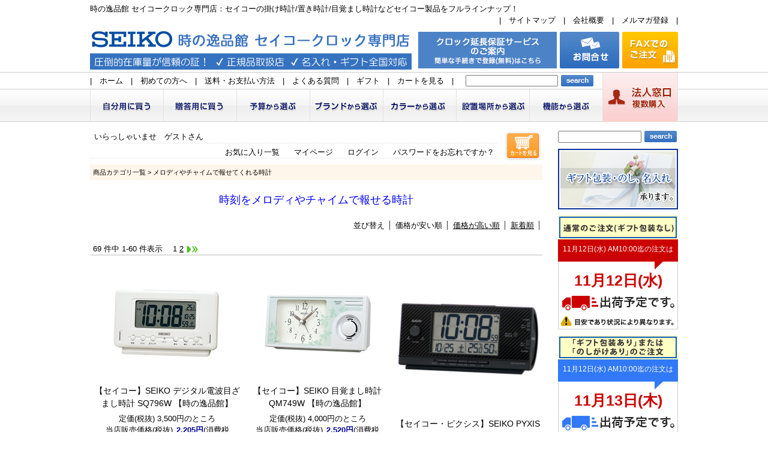

--- FILE ---
content_type: text/html;charset=Shift_JIS
request_url: https://www.ippin-seikoclock.jp/fs/ippinkan/c/melody
body_size: 12297
content:
<!DOCTYPE html PUBLIC "-//W3C//DTD XHTML 1.0 Transitional//EN" "http://www.w3.org/TR/xhtml1/DTD/xhtml1-transitional.dtd">
<html lang="ja">
<head>
<meta http-equiv="Content-Language" content="ja" />
<meta http-equiv="Content-Type" content="text/html; charset=Shift_JIS" />
<meta http-equiv="Pragma" content="no-cache" />
<meta http-equiv="cache-control" content="no-cache" />
<meta http-equiv="Expires" content="Thu, 01 Dec 1994 16:00:00 GMT" />
<meta name="description" content="メロディやチャイムで報せてくれる時計 | 時の逸品館 セイコークロック専門店" />
<meta name="keywords" content="メロディやチャイムで報せてくれる時計,時の逸品館 セイコークロック専門店" />

<title>メロディやチャイムで報せてくれる時計 | 時の逸品館 セイコークロック専門店</title>
<link rel="stylesheet" type="text/css" href="/shop/css/r_system_preset.css?v3.23.0" />
<link rel="stylesheet" type="text/css" href="/shop/item/ippinkan/design/template01/css/system_DesignSettings.css" />
<link rel="stylesheet" type="text/css" href="/shop/item/ippinkan/design/template01/css/system_SizeColorSettings.css" />
<link rel="stylesheet" type="text/css" href="/shop/item/ippinkan/design/template01/css/system_LayoutSettings.css" />
<link rel="stylesheet" type="text/css" href="/shop/item/ippinkan/design/template01/css/original.css" />

<script type="text/javascript" src="/shop/js/jquery.js" charset="UTF-8"></script>


<script type="text/javascript" src="/shop/js/futureshop2.js"></script>
<script type="text/javascript" src="/shop/item/ippinkan/design/template01/js/original.js"></script>


<script>(function(w,d,t,r,u){var f,n,i;w[u]=w[u]||[],f=function(){var o={ti:"97147762", enableAutoSpaTracking: true};o.q=w[u],w[u]=new UET(o),w[u].push("pageLoad")},n=d.createElement(t),n.src=r,n.async=1,n.onload=n.onreadystatechange=function(){var s=this.readyState;s&&s!=="loaded"&&s!=="complete"||(f(),n.onload=n.onreadystatechange=null)},i=d.getElementsByTagName(t)[0],i.parentNode.insertBefore(n,i)})(window,document,"script","//bat.bing.com/bat.js","uetq");</script>
<script>
  (function(i,s,o,g,r,a,m){i['GoogleAnalyticsObject']=r;i[r]=i[r]||function(){
  (i[r].q=i[r].q||[]).push(arguments)},i[r].l=1*new Date();a=s.createElement(o),
  m=s.getElementsByTagName(o)[0];a.async=1;a.src=g;m.parentNode.insertBefore(a,m)
  })(window,document,'script','//www.google-analytics.com/analytics.js','ga');

  ga('create', 'UA-45922528-1', 'ippin-seikoclock.jp');
  ga('send', 'pageview');

</script>

<!-- Google Tag Manager -->
<script>(function(w,d,s,l,i){w[l]=w[l]||[];w[l].push({'gtm.start':
new Date().getTime(),event:'gtm.js'});var f=d.getElementsByTagName(s)[0],
j=d.createElement(s),dl=l!='dataLayer'?'&l='+l:'';j.async=true;j.src=
'https://www.googletagmanager.com/gtm.js?id='+i+dl;f.parentNode.insertBefore(j,f);
})(window,document,'script','dataLayer','GTM-NMM2DHG');</script>
<!-- End Google Tag Manager -->
<link rel="shortcut icon" href="https://www.ippin-seikoclock.jp/favicon.ico">

<!-- Google tag (gtag.js) -->
<script async src="https://www.googletagmanager.com/gtag/js?id=AW-929456180"></script>
<script>
  window.dataLayer = window.dataLayer || [];
  function gtag(){dataLayer.push(arguments);}
  gtag('js', new Date());

  gtag('config', 'AW-929456180');
</script>

<script type="text/javascript" src="//r2.future-shop.jp/fs.ippinkan/pc/recommend.js" charset="UTF-8"></script>
</head>
<body id="FS2_body_Goods" class="FS2_body_Goods_GoodsGroupList_1 FS2_body_Goods_melody" xmlns:fb="http://ogp.me/ns/fb#">

<div class="layout_body">
<div class="layout_header"><!-- Google Tag Manager (noscript) -->
<noscript><iframe src="https://www.googletagmanager.com/ns.html?id=GTM-NMM2DHG"
height="0" width="0" style="display:none;visibility:hidden"></iframe></noscript>
<!-- End Google Tag Manager (noscript) -->

<script type="text/javascript" src="https://www.ippin-seikoclock.jp/js/jquery-1.6.4.js"></script>
<script type="text/javascript" src="https://www.ippin-seikoclock.jp/js/superfish.js"></script>
<script type="text/javascript" src="https://www.ippin-seikoclock.jp/js/accordion.js"></script>
<script type="text/javascript" src="https://www.ippin-seikoclock.jp/js/common.js"></script>

<div id="header" class="m15">
<div class="h1">
<div class="inner">

<script type="text/javascript">
try{
  _rcmdjp._displayHistory({
    template: 'fs_history_sidebox'
  });
} catch(err) {}
</script>

<div class="box1 clearfix">
<h1 class="fL">時の逸品館 セイコークロック専門店：セイコーの掛け時計/置き時計/目覚まし時計などセイコー製品をフルラインナップ！</h1>

<ul class="subnav clearfix fR">
<li>|　<a href="https://www.ippin-seikoclock.jp/sitemap/">サイトマップ</a></li>
<li>　|　<a href="https://www.ippin-seikoclock.jp/company">会社概要</a></li>
<li>　|　<a href="https://www.ippin-seikoclock.jp/fs/ippinkan/MailMagazineEntry.html">メルマガ登録</a>　|</li>
</ul>
</div><!-- box1 -->

<div class="box2 clearfix">
<div class="logo fL">
<p class="m5"><a href="https://www.ippin-seikoclock.jp"><img src="https://www.ippin-seikoclock.jp/images/logo.gif" alt="SEIKO 時の逸品館 セイコークロック専門店" width="536" height="36" /></a></p>
<p><img src="https://www.ippin-seikoclock.jp/images/hdr_title.gif" alt="圧倒的在庫量が信頼の証！正規取扱店、6,000円(税抜)以上購入で送料無料" width="536" height="27" /></p>
</div><!-- logo -->

<div class="fR">
<p class="btn"><a href="https://www.ippin-seikoclock.jp/fs/ippinkan/c/extended_warranty"><img src="https://www.ippin-seikoclock.jp/images/hdr_tel.gif" alt="クロック延長保証サービスのご案内" width="231" height="61" /></a></p>
<p class="btn"><a href="https://www.ippin-seikoclock.jp/houjin/index.html#contact"><img src="https://www.ippin-seikoclock.jp/images/hdr_contact_btn.gif" alt="お問い合せ" width="99" height="61" /></a></p>
<p class="btn"><a href="https://www.ippin-seikoclock.jp/fax.pdf" target="_blank"><img src="https://www.ippin-seikoclock.jp/images/hdr_fax_btn.gif" alt="FAXでのご注文" width="93" height="61" /></a></p>
</div>
</div><!-- box2 -->
</div><!-- inner -->
</div><!-- h1 -->

<div class="h2">
<div class="inner clearfix">
<ul class="gnav fL clearfix">
<li>|　<a href="https://www.ippin-seikoclock.jp/">ホーム</a></li>
<li>　|　<a href="https://www.ippin-seikoclock.jp/info/">初めての方へ</a></li>
<li>　|　<a href="https://www.ippin-seikoclock.jp/info/#link02">送料・お支払い方法</a></li>
<li>　|　<a href="https://www.ippin-seikoclock.jp/qa/">よくある質問</a></li>
<li>　|　<a href="https://www.ippin-seikoclock.jp/gift">ギフト</a></li>
<li>　|　<a href="https://www.ippin-seikoclock.jp/fs/ippinkan/ShoppingCart.html">カートを見る</a>　|</li>
</ul>
<div class="search fL clearfix">
<form action="https://www.ippin-seikoclock.jp/fs/ippinkan/GoodsSearchList.html" method="get">
<input type="hidden" name="_e_k" value="Ａ" />
<input type="text" name="keyword" maxlength="1000" class="text" />
<input type="submit" name="btn_submit" value="" class="submit" />
</form>
</div><!-- search -->
</div><!-- inner -->
</div><!-- h2 -->

<div class="catenav">
<ul id="navi" class="inner clearfix">
<li><img src="https://www.ippin-seikoclock.jp/images/catenav_01.gif" alt="自分用に買う" width="122" height="53" />
<ul class="dropdown clearfix">
<li><a href="https://www.ippin-seikoclock.jp/fs/ippinkan/c/clock">掛時計</a></li>
<li><a href="https://www.ippin-seikoclock.jp/fs/ippinkan/c/alarm_clock">目覚まし時計</a></li>
<li><a href="https://www.ippin-seikoclock.jp/fs/ippinkan/c/combi_clock">掛置兼用</a></li>
<li><a href="https://www.ippin-seikoclock.jp/fs/ippinkan/c/table_clock">置時計</a></li>
<li><a href="https://www.ippin-seikoclock.jp/fs/ippinkan/c/character_clock">キャラクター</a></li>
<li><a href="https://www.ippin-seikoclock.jp/fs/ippinkan/c/hole_clock">ホールクロック<br />（大広間用）</a></li>
<li><a href="https://www.ippin-seikoclock.jp/fs/ippinkan/c/system_clock">システムクロック<br />（業務用）</a></li>
<li><a href="https://www.ippin-seikoclock.jp/fs/ippinkan/c/travel_clock">タイマー/トラベラ<br />（携帯用）</a></li>
<li><a href="https://www.ippin-seikoclock.jp/fs/ippinkan/c/automaton_clock">からくり時計</a></li>
</ul>
</li>
<li><img src="https://www.ippin-seikoclock.jp/images/catenav_05.gif" alt="贈答用に買う" width="122" height="53" />
<ul class="dropdown clearfix">
<li><a href="https://www.ippin-seikoclock.jp/fs/ippinkan/c/hikkoshi">新築祝・引越祝</a></li>
<li><a href="https://www.ippin-seikoclock.jp/fs/ippinkan/c/kekkon">結婚祝</a></li>
<li><a href="https://www.ippin-seikoclock.jp/fs/ippinkan/c/syussan">出産内祝</a></li>
<li><a href="https://www.ippin-seikoclock.jp/fs/ippinkan/c/nyugaku">入園祝・入学祝</a></li>
<li><a href="https://www.ippin-seikoclock.jp/fs/ippinkan/c/kaigyo">開店祝・開業祝</a></li>
<li><a href="https://www.ippin-seikoclock.jp/fs/ippinkan/c/sotsugyo">卒業祝・就職祝</a></li>
<li><a href="https://www.ippin-seikoclock.jp/fs/ippinkan/c/kaisya">会社設立</a></li>
<li><a href="https://www.ippin-seikoclock.jp/fs/ippinkan/c/kinkon">金婚式・銀婚式</a></li>
<li><a href="https://www.ippin-seikoclock.jp/fs/ippinkan/c/taisyoku">退職祝・退官祝</a></li>
</ul>
</li>
<li><img src="https://www.ippin-seikoclock.jp/images/catenav_02.gif" alt="予算から選ぶ" width="122" height="53" />
<ul class="dropdown clearfix">
<li><a href="https://www.ippin-seikoclock.jp/fs/ippinkan/GoodsSearchList.html?_e_k=%EF%BC%A1&tag=&goodsno=&keyword=&minprice=&maxprice=3000">～3,000円</a></li>
<li><a href="https://www.ippin-seikoclock.jp/fs/ippinkan/GoodsSearchList.html?_e_k=%EF%BC%A1&tag=&goodsno=&keyword=&minprice=3001&maxprice=5000">3,001円<br />～5,000円</a></li>
<li><a href="https://www.ippin-seikoclock.jp/fs/ippinkan/GoodsSearchList.html?_e_k=%EF%BC%A1&tag=&goodsno=&keyword=&minprice=5001&maxprice=7000">5,001円<br />～7,000円</a></li>
<li><a href="https://www.ippin-seikoclock.jp/fs/ippinkan/GoodsSearchList.html?_e_k=%EF%BC%A1&tag=&goodsno=&keyword=&minprice=7001&maxprice=10000">7,001円<br />～10,000円</a></li>
<li><a href="https://www.ippin-seikoclock.jp/fs/ippinkan/GoodsSearchList.html?_e_k=%EF%BC%A1&tag=&goodsno=&keyword=&minprice=10001&maxprice=20000">10,001円<br />～20,000円</a></li>
<li><a href="https://www.ippin-seikoclock.jp/fs/ippinkan/GoodsSearchList.html?_e_k=%EF%BC%A1&tag=&goodsno=&keyword=&minprice=20001&maxprice=">20,001円～</a></li>
</ul>
</li>
<li><img src="https://www.ippin-seikoclock.jp/images/catenav_03.gif" alt="ブランドから選ぶ" width="122" height="53" />
<ul class="dropdown clearfix">
<li><a href="https://www.ippin-seikoclock.jp/fs/ippinkan/c/pyxis">PYXIS</a></li>
<li><a href="https://www.ippin-seikoclock.jp/fs/ippinkan/c/seiko">SEIKO</a></li>
<li><a href="https://www.ippin-seikoclock.jp/fs/ippinkan/c/emblem">EMBLEM</a></li>
<li><a href="https://www.ippin-seikoclock.jp/fs/ippinkan/c/decor">DECOR</a></li>
<li><a href="https://www.ippin-seikoclock.jp/fs/ippinkan/c/character">キャラクター</a></li>
</ul>
</li>
<li><img src="https://www.ippin-seikoclock.jp/images/catenav_04.gif" alt="カラーから選ぶ" width="122" height="53" />
<ul class="dropdown clearfix">
<li><a href="https://www.ippin-seikoclock.jp/fs/ippinkan/c/white">白系</a></li>
<li><a href="https://www.ippin-seikoclock.jp/fs/ippinkan/c/natural">ナチュラル系</a></li>
<li><a href="https://www.ippin-seikoclock.jp/fs/ippinkan/c/silver">シルバー系</a></li>
<li><a href="https://www.ippin-seikoclock.jp/fs/ippinkan/c/brown">茶系</a></li>
<li><a href="https://www.ippin-seikoclock.jp/fs/ippinkan/c/color_etc">その他</a></li>
</ul>
</li>
<li><img src="https://www.ippin-seikoclock.jp/images/catenav_06.gif" alt="設置場所から選ぶ" width="122" height="53" />
<ul class="dropdown clearfix">
<li><a href="https://www.ippin-seikoclock.jp/fs/ippinkan/c/living">リビング</a></li>
<li><a href="https://www.ippin-seikoclock.jp/fs/ippinkan/c/child">子供部屋</a></li>
<li><a href="https://www.ippin-seikoclock.jp/fs/ippinkan/c/bedroom">寝室</a></li>
<li><a href="https://www.ippin-seikoclock.jp/fs/ippinkan/c/japanese">和室</a></li>
<li><a href="https://www.ippin-seikoclock.jp/fs/ippinkan/c/single">一人暮らし</a></li>
<li><a href="https://www.ippin-seikoclock.jp/fs/ippinkan/c/office">オフィス</a></li>
<li><a href="https://www.ippin-seikoclock.jp/fs/ippinkan/c/reception">応接室</a></li>
<li><a href="https://www.ippin-seikoclock.jp/fs/ippinkan/c/school">学校・教室</a></li>
<li><a href="https://www.ippin-seikoclock.jp/fs/ippinkan/c/outdoor">屋外・水周り</a></li>
</ul>
</li>
<li><img src="https://www.ippin-seikoclock.jp/images/catenav_07.gif" alt="機能から選ぶ" width="122" height="53" />
<ul class="dropdown clearfix">
<li><a href="https://www.ippin-seikoclock.jp/fs/ippinkan/c/sweep">秒針の音が気にならない時計</a></li>
<li><a href="https://www.ippin-seikoclock.jp/fs/ippinkan/c/light">夜でもよく見える時計</a></li>
<li><a href="https://www.ippin-seikoclock.jp/fs/ippinkan/c/pendulum">振り子のある時計</a></li>
<li><a href="https://www.ippin-seikoclock.jp/fs/ippinkan/c/digital">デジタル表示の時計</a></li>
<li><a href="https://www.ippin-seikoclock.jp/fs/ippinkan/c/calendar">カレンダーのある時計</a></li>
<li><a href="https://www.ippin-seikoclock.jp/fs/ippinkan/c/wave">電波時計</a></li>
<li><a href="https://www.ippin-seikoclock.jp/fs/ippinkan/c/melody">メロディで報せてくれる時計</a></li>
<li><a href="https://www.ippin-seikoclock.jp/fs/ippinkan/c/thermometer">温湿度計付きの時計</a></li>
<li><a href="https://www.ippin-seikoclock.jp/fs/ippinkan/c/waterproof">防水・防湿・防塵</a></li>
</ul>
</li>
</ul>
</div>

<div class="inner">
<p class="incbtn"><a href="https://www.ippin-seikoclock.jp/houjin"><img src="https://www.ippin-seikoclock.jp/images/hdr_inc_btn.gif" alt="法人窓口複数購入" width="126" height="82" /></a></p>
</div><!-- inner -->
</div><!-- header --></div>

 <table border="0" cellspacing="0" cellpadding="0" class="layout_table">
 <tr>
 
 <td class="layout_content">
 <div class="utility"> 
<table width="100%" border="0" cellpadding="0" cellspacing="0">
<tr>
<td class="FS2_welcome_area">
<span class="welcome">いらっしゃいませ　ゲストさん</span>
</td>
<td width="10%" rowspan="2" align="right" nowrap="nowrap">
<a href="https://www.ippin-seikoclock.jp/fs/ippinkan/ShoppingCart.html" class="viewCart" onClick="return canSubmit();"><img src="/shop/item/ippinkan/design/template01/btn/CartButtonImage.gif" alt="カートを見る" border="0" /></a></td>
</tr>
<tr>
<td class="FS2_login_area">
<ul class="login">
<li class="FS2_icon_wishlist"> <a href="https://www.ippin-seikoclock.jp/fs/ippinkan/WishList.html" onClick="return canSubmit();">お気に入り一覧</a></li>
<li class="FS2_icon_mypage"> <a href="https://www.ippin-seikoclock.jp/fs/ippinkan/MyPageTop.html" onClick="return canSubmit();">マイページ</a></li>
<li class="FS2_icon_login"> <a href="javascript:document.location='https://www.ippin-seikoclock.jp/fs/ippinkan/Login.html?url='+encodeURIComponent(document.location)" onClick="return canSubmit();">ログイン</a></li>
<li class="FS2_icon_password"> <a href="https://www.ippin-seikoclock.jp/fs/ippinkan/PasswordReminderEdit.html" onClick="return canSubmit();">パスワードをお忘れですか？</a></li>
</ul>
</td>
</tr>
</table>
</div>
 <div class="system_content">
 <p class="pan FS2_breadcrumbs">
<a href="https://www.ippin-seikoclock.jp/fs/ippinkan/c/">商品カテゴリ一覧</a> &gt; メロディやチャイムで報せてくれる時計
</p>
 
 <div class="user_content FS2_upper_comment FS2_SeniorDesign_comment"><P>
<center><font size=4 color="blue">時刻をメロディやチャイムで報せる時計</font></center><br>
</p></div>
 
 
  
  <div class="FS2_sort_menu_bg">
<ul id="FS2_sort_menu">
<li class="FS2_sort_menu_title">並び替え</li>
<li class="FS2_sort_menu_sortPriceLowLink">価格が安い順</li>
<li class="FS2_sort_menu_sortPriceHighLink"><a href="/fs/ippinkan/c/melody?sort=04">価格が高い順</a></li>
<li class="FS2_sort_menu_sortNewLink"><a href="/fs/ippinkan/c/melody?sort=02">新着順</a></li>
</ul>
</div>
 <div class="FS2_GroupLayout">
 <p class="pager">
<span class="FS2_pager_text">69 件中 1-60 件表示　</span>
<span class="FS2_pager_stay">1</span>
<a href="https://www.ippin-seikoclock.jp/fs/ippinkan/c/melody/1/2" class="FS2_pager_link">2</a>
<a href="https://www.ippin-seikoclock.jp/fs/ippinkan/c/melody/1/2" class="FS2_pager_link_next"><img src="/shop/img/naviitem/pager_next.gif" alt="次のページへ" border="0"/></a><a href="https://www.ippin-seikoclock.jp/fs/ippinkan/c/melody/1/2" class="FS2_pager_link_last"><img src="/shop/img/naviitem/pager_last.gif" alt="最後のページへ" border="0"/></a>
</p>
 
<div class="groupLayout">
<div class="alignItem_03">

<a name="SQ796W"></a>
<div class="gl_Item" id="FS2_itemlayout_C">
<div class="itemCenter">

<div class="FS2_thumbnail_container"><a href="https://www.ippin-seikoclock.jp/fs/ippinkan/melody/SQ796W" onClick="return canSubmit();"><img src="/shop/item/ippinkan/picture/goods/982_thumbnail.jpg" alt="【セイコー】SEIKO デジタル電波目ざまし時計 SQ796W 【時の逸品館】" class="thumbnail" border="0" /></a></div>
<h2 class="itemGroup"><a href="https://www.ippin-seikoclock.jp/fs/ippinkan/melody/SQ796W" onClick="return canSubmit();">【セイコー】SEIKO デジタル電波目ざまし時計 SQ796W 【時の逸品館】</a></h2>

<div class="FS2_itemPrice_area">
<p class="FS2_itemPrice_text">
定価(税抜) 3,500円のところ<br />
<span class="FS2_special_price">当店販売価格(税抜)</span><span class="itemPrice">2,205円</span><span class="FS2_itemPrice_addition">(消費税込:2,425円)</span>
</p>
<p class="itemStock FS2_noStockText">申し訳ございません。ただいま在庫がございません。</p></div>
				 
</div>
</div>

<a name="QM749W"></a>
<div class="gl_Item" id="FS2_itemlayout_C">
<div class="itemCenter">

<div class="FS2_thumbnail_container"><a href="https://www.ippin-seikoclock.jp/fs/ippinkan/melody/QM749W" onClick="return canSubmit();"><img src="/shop/item/ippinkan/picture/goods/968_thumbnail.jpg" alt="【セイコー】SEIKO 目覚まし時計 QM749W 【時の逸品館】" class="thumbnail" border="0" /></a></div>
<h2 class="itemGroup"><a href="https://www.ippin-seikoclock.jp/fs/ippinkan/melody/QM749W" onClick="return canSubmit();">【セイコー】SEIKO 目覚まし時計 QM749W 【時の逸品館】</a></h2>

<div class="FS2_itemPrice_area">
<p class="FS2_itemPrice_text">
定価(税抜) 4,000円のところ<br />
<span class="FS2_special_price">当店販売価格(税抜)</span><span class="itemPrice">2,520円</span><span class="FS2_itemPrice_addition">(消費税込:2,772円)</span>
</p>
<p class="itemStock FS2_noStockText">申し訳ございません。ただいま在庫がございません。</p></div>
				 
</div>
</div>

<a name="NR539K"></a>
<div class="gl_Item" id="FS2_itemlayout_C">
<div class="itemCenter">

<div class="FS2_thumbnail_container"><a href="https://www.ippin-seikoclock.jp/fs/ippinkan/melody/NR539K" onClick="return canSubmit();"><img src="/shop/item/ippinkan/picture/goods/1162_thumbnail.jpg" alt="【セイコー・ピクシス】SEIKO PYXIS ライデン 目ざまし時計 NR539K【時の逸品館】" class="thumbnail" border="0" /></a></div>
<h2 class="itemGroup"><a href="https://www.ippin-seikoclock.jp/fs/ippinkan/melody/NR539K" onClick="return canSubmit();">【セイコー・ピクシス】SEIKO PYXIS ライデン 目ざまし時計 NR539K【時の逸品館】</a></h2>

<div class="FS2_itemPrice_area">
<p class="FS2_itemPrice_text">
定価(税抜) 5,000円のところ<br />
<span class="FS2_special_price">当店販売価格(税抜)</span><span class="itemPrice">3,150円</span><span class="FS2_itemPrice_addition">(消費税込:3,465円)</span>
</p>
</div>
				 
</div>
</div>
<br clear="all"/>

<a name="NR539Y"></a>
<div class="gl_Item" id="FS2_itemlayout_C">
<div class="itemCenter">

<div class="FS2_thumbnail_container"><a href="https://www.ippin-seikoclock.jp/fs/ippinkan/melody/NR539Y" onClick="return canSubmit();"><img src="/shop/item/ippinkan/picture/goods/1161_thumbnail.jpg" alt="【セイコー・ピクシス】SEIKO PYXIS ライデン 目ざまし時計 NR539Y【時の逸品館】" class="thumbnail" border="0" /></a></div>
<h2 class="itemGroup"><a href="https://www.ippin-seikoclock.jp/fs/ippinkan/melody/NR539Y" onClick="return canSubmit();">【セイコー・ピクシス】SEIKO PYXIS ライデン 目ざまし時計 NR539Y【時の逸品館】</a></h2>

<div class="FS2_itemPrice_area">
<p class="FS2_itemPrice_text">
定価(税抜) 5,000円のところ<br />
<span class="FS2_special_price">当店販売価格(税抜)</span><span class="itemPrice">3,150円</span><span class="FS2_itemPrice_addition">(消費税込:3,465円)</span>
</p>
<p class="itemStock FS2_noStockText">申し訳ございません。ただいま在庫がございません。</p></div>
				 
</div>
</div>

<a name="NR539W"></a>
<div class="gl_Item" id="FS2_itemlayout_C">
<div class="itemCenter">

<div class="FS2_thumbnail_container"><a href="https://www.ippin-seikoclock.jp/fs/ippinkan/melody/NR539W" onClick="return canSubmit();"><img src="/shop/item/ippinkan/picture/goods/1160_thumbnail.jpg" alt="【セイコー・ピクシス】SEIKO PYXIS ライデン 目ざまし時計 NR539W【時の逸品館】" class="thumbnail" border="0" /></a></div>
<h2 class="itemGroup"><a href="https://www.ippin-seikoclock.jp/fs/ippinkan/melody/NR539W" onClick="return canSubmit();">【セイコー・ピクシス】SEIKO PYXIS ライデン 目ざまし時計 NR539W【時の逸品館】</a></h2>

<div class="FS2_itemPrice_area">
<p class="FS2_itemPrice_text">
定価(税抜) 5,000円のところ<br />
<span class="FS2_special_price">当店販売価格(税抜)</span><span class="itemPrice">3,150円</span><span class="FS2_itemPrice_addition">(消費税込:3,465円)</span>
</p>
</div>
				 
</div>
</div>

<a name="SQ795W"></a>
<div class="gl_Item" id="FS2_itemlayout_C">
<div class="itemCenter">

<div class="FS2_thumbnail_container"><a href="https://www.ippin-seikoclock.jp/fs/ippinkan/melody/SQ795W" onClick="return canSubmit();"><img src="/shop/item/ippinkan/picture/goods/981_thumbnail.jpg" alt="【セイコー】SEIKO デジタル電波目ざまし時計 SQ795W 【時の逸品館】" class="thumbnail" border="0" /></a></div>
<h2 class="itemGroup"><a href="https://www.ippin-seikoclock.jp/fs/ippinkan/melody/SQ795W" onClick="return canSubmit();">【セイコー】SEIKO デジタル電波目ざまし時計 SQ795W 【時の逸品館】</a></h2>

<div class="FS2_itemPrice_area">
<p class="FS2_itemPrice_text">
定価(税抜) 5,000円のところ<br />
<span class="FS2_special_price">当店販売価格(税抜)</span><span class="itemPrice">3,150円</span><span class="FS2_itemPrice_addition">(消費税込:3,465円)</span>
</p>
</div>
				 
</div>
</div>
<br clear="all"/>

<a name="SQ795G"></a>
<div class="gl_Item" id="FS2_itemlayout_C">
<div class="itemCenter">

<div class="FS2_thumbnail_container"><a href="https://www.ippin-seikoclock.jp/fs/ippinkan/melody/SQ795G" onClick="return canSubmit();"><img src="/shop/item/ippinkan/picture/goods/980_thumbnail.jpg" alt="【セイコー】SEIKO デジタル電波目ざまし時計 SQ795G 【時の逸品館】" class="thumbnail" border="0" /></a></div>
<h2 class="itemGroup"><a href="https://www.ippin-seikoclock.jp/fs/ippinkan/melody/SQ795G" onClick="return canSubmit();">【セイコー】SEIKO デジタル電波目ざまし時計 SQ795G 【時の逸品館】</a></h2>

<div class="FS2_itemPrice_area">
<p class="FS2_itemPrice_text">
定価(税抜) 5,000円のところ<br />
<span class="FS2_special_price">当店販売価格(税抜)</span><span class="itemPrice">3,150円</span><span class="FS2_itemPrice_addition">(消費税込:3,465円)</span>
</p>
<p class="itemStock FS2_noStockText">申し訳ございません。ただいま在庫がございません。</p></div>
				 
</div>
</div>

<a name="QM750G"></a>
<div class="gl_Item" id="FS2_itemlayout_C">
<div class="itemCenter">

<div class="FS2_thumbnail_container"><a href="https://www.ippin-seikoclock.jp/fs/ippinkan/melody/QM750G" onClick="return canSubmit();"><img src="/shop/item/ippinkan/picture/goods/1239_thumbnail.jpg" alt="【セイコー】SEIKO 目ざまし時計・メロディつき QM750G 【時の逸品館】" class="thumbnail" border="0" /></a></div>
<h2 class="itemGroup"><a href="https://www.ippin-seikoclock.jp/fs/ippinkan/melody/QM750G" onClick="return canSubmit();">【セイコー】SEIKO 目ざまし時計・メロディつき QM750G 【時の逸品館】</a></h2>

<div class="FS2_itemPrice_area">
<p class="FS2_itemPrice_text">
<span class="FS2_special_price">当店販売価格(税抜)</span><span class="itemPrice">3,465円</span><span class="FS2_itemPrice_addition">(消費税込:3,811円)</span>
</p>
</div>
				 
</div>
</div>

<a name="QM750P"></a>
<div class="gl_Item" id="FS2_itemlayout_C">
<div class="itemCenter">

<div class="FS2_thumbnail_container"><a href="https://www.ippin-seikoclock.jp/fs/ippinkan/melody/QM750P" onClick="return canSubmit();"><img src="/shop/item/ippinkan/picture/goods/1238_thumbnail.jpg" alt="【セイコー】SEIKO 目ざまし時計・メロディつき QM750P 【時の逸品館】" class="thumbnail" border="0" /></a></div>
<h2 class="itemGroup"><a href="https://www.ippin-seikoclock.jp/fs/ippinkan/melody/QM750P" onClick="return canSubmit();">【セイコー】SEIKO 目ざまし時計・メロディつき QM750P 【時の逸品館】</a></h2>

<div class="FS2_itemPrice_area">
<p class="FS2_itemPrice_text">
<span class="FS2_special_price">当店販売価格(税抜)</span><span class="itemPrice">3,465円</span><span class="FS2_itemPrice_addition">(消費税込:3,811円)</span>
</p>
</div>
				 
</div>
</div>
<br clear="all"/>

<a name="FD483C"></a>
<div class="gl_Item" id="FS2_itemlayout_C">
<div class="itemCenter">

<div class="FS2_thumbnail_container"><a href="https://www.ippin-seikoclock.jp/fs/ippinkan/melody/FD483C" onClick="return canSubmit();"><img src="/shop/item/ippinkan/picture/goods/1187_thumbnail.jpg" alt="【セイコー】SEIKO ディズニー 目ざまし時計 FD483C【時の逸品館】" class="thumbnail" border="0" /></a></div>
<h2 class="itemGroup"><a href="https://www.ippin-seikoclock.jp/fs/ippinkan/melody/FD483C" onClick="return canSubmit();">【セイコー】SEIKO ディズニー 目ざまし時計 FD483C【時の逸品館】</a></h2>

<div class="FS2_itemPrice_area">
<p class="FS2_itemPrice_text">
<span class="FS2_special_price">当店販売価格(税抜)</span><span class="itemPrice">3,780円</span><span class="FS2_itemPrice_addition">(消費税込:4,158円)</span>
</p>
<p class="itemStock FS2_noStockText">申し訳ございません。ただいま在庫がございません。</p></div>
				 
</div>
</div>

<a name="FD478W"></a>
<div class="gl_Item" id="FS2_itemlayout_C">
<div class="itemCenter">

<div class="FS2_thumbnail_container"><a href="https://www.ippin-seikoclock.jp/fs/ippinkan/melody/FD478W" onClick="return canSubmit();"><img src="/shop/item/ippinkan/picture/goods/907_thumbnail.jpg" alt="【セイコー】SEIKO ディズニー 目ざまし時計 FD478W 【時の逸品館】" class="thumbnail" border="0" /></a></div>
<h2 class="itemGroup"><a href="https://www.ippin-seikoclock.jp/fs/ippinkan/melody/FD478W" onClick="return canSubmit();">【セイコー】SEIKO ディズニー 目ざまし時計 FD478W 【時の逸品館】</a></h2>

<div class="FS2_itemPrice_area">
<p class="FS2_itemPrice_text">
定価(税抜) 6,000円のところ<br />
<span class="FS2_special_price">当店販売価格(税抜)</span><span class="itemPrice">3,780円</span><span class="FS2_itemPrice_addition">(消費税込:4,158円)</span>
</p>
<p class="itemStock FS2_noStockText">申し訳ございません。ただいま在庫がございません。</p></div>
				 
</div>
</div>

<a name="FD464S"></a>
<div class="gl_Item" id="FS2_itemlayout_C">
<div class="itemCenter">

<div class="FS2_thumbnail_container"><a href="https://www.ippin-seikoclock.jp/fs/ippinkan/melody/FD464S" onClick="return canSubmit();"><img src="/shop/item/ippinkan/picture/goods/18_thumbnail.jpg" alt="【セイコー】SEIKO キャラクター時計 目ざまし時計 FD464S 【時の逸品館】" class="thumbnail" border="0" /></a></div>
<h2 class="itemGroup"><a href="https://www.ippin-seikoclock.jp/fs/ippinkan/melody/FD464S" onClick="return canSubmit();">【セイコー】SEIKO ディズニー 目ざまし時計 FD464S 【時の逸品館】</a></h2>

<div class="FS2_itemPrice_area">
<p class="FS2_itemPrice_text">
定価(税抜) 6,000円のところ<br />
<span class="FS2_special_price">当店販売価格(税抜)</span><span class="itemPrice">3,780円</span><span class="FS2_itemPrice_addition">(消費税込:4,158円)</span>
</p>
<p class="itemStock FS2_noStockText">申し訳ございません。ただいま在庫がございません。</p></div>
				 
</div>
</div>
<br clear="all"/>

<a name="CQ165S"></a>
<div class="gl_Item" id="FS2_itemlayout_C">
<div class="itemCenter">

<div class="FS2_thumbnail_container"><a href="https://www.ippin-seikoclock.jp/fs/ippinkan/melody/CQ165S" onClick="return canSubmit();"><img src="/shop/item/ippinkan/picture/goods/1167_thumbnail.jpg" alt="【セイコー】SEIKO キャラクター時計 目ざまし時計 ウルトラマン CQ165S【時の逸品館】" class="thumbnail" border="0" /></a></div>
<h2 class="itemGroup"><a href="https://www.ippin-seikoclock.jp/fs/ippinkan/melody/CQ165S" onClick="return canSubmit();">【セイコー】SEIKO キャラクター時計 目ざまし時計 ウルトラマン CQ165S【時の逸品館】</a></h2>

<div class="FS2_itemPrice_area">
<p class="FS2_itemPrice_text">
<span class="FS2_special_price">当店販売価格(税抜)</span><span class="itemPrice">4,095円</span><span class="FS2_itemPrice_addition">(消費税込:4,504円)</span>
</p>
</div>
				 
</div>
</div>

<a name="FD482W"></a>
<div class="gl_Item" id="FS2_itemlayout_C">
<div class="itemCenter">

<div class="FS2_thumbnail_container"><a href="https://www.ippin-seikoclock.jp/fs/ippinkan/melody/FD482W" onClick="return canSubmit();"><img src="/shop/item/ippinkan/picture/goods/1149_thumbnail.jpg" alt="【セイコー】SEIKO ディズニータイム・ミッキー＆ミニーの目ざまし時計 FD482W【時の逸品館】" class="thumbnail" border="0" /></a></div>
<h2 class="itemGroup"><a href="https://www.ippin-seikoclock.jp/fs/ippinkan/melody/FD482W" onClick="return canSubmit();">【セイコー】SEIKO ディズニータイム・ミッキー＆ミニーの目ざまし時計 FD482W【時の逸品館】</a></h2>

<div class="FS2_itemPrice_area">
<p class="FS2_itemPrice_text">
<span class="FS2_special_price">当店販売価格(税抜)</span><span class="itemPrice">4,095円</span><span class="FS2_itemPrice_addition">(消費税込:4,504円)</span>
</p>
</div>
				 
</div>
</div>

<a name="FD486S"></a>
<div class="gl_Item" id="FS2_itemlayout_C">
<div class="itemCenter">

<div class="FS2_thumbnail_container"><a href="https://www.ippin-seikoclock.jp/fs/ippinkan/melody/FD486S" onClick="return canSubmit();"><img src="/shop/item/ippinkan/picture/goods/1247_thumbnail.jpg" alt="【セイコー】SEIKO ディズニー 目ざまし時計 FD486S 【時の逸品館】" class="thumbnail" border="0" /></a></div>
<h2 class="itemGroup"><a href="https://www.ippin-seikoclock.jp/fs/ippinkan/melody/FD486S" onClick="return canSubmit();">【セイコー】SEIKO ディズニー 目ざまし時計 FD486S 【時の逸品館】</a></h2>

<div class="FS2_itemPrice_area">
<p class="FS2_itemPrice_text">
<span class="FS2_special_price">当店販売価格(税抜)</span><span class="itemPrice">4,725円</span><span class="FS2_itemPrice_addition">(消費税込:5,197円)</span>
</p>
</div>
				 
</div>
</div>
<br clear="all"/>

<a name="JF384A"></a>
<div class="gl_Item" id="FS2_itemlayout_C">
<div class="itemCenter">

<div class="FS2_thumbnail_container"><a href="https://www.ippin-seikoclock.jp/fs/ippinkan/melody/JF384A" onClick="return canSubmit();"><img src="/shop/item/ippinkan/picture/goods/1178_thumbnail.jpg" alt="【セイコー】SEIKO ポケモン・ピカチュウ・目ざまし時計 JF384A【時の逸品館】" class="thumbnail" border="0" /></a></div>
<h2 class="itemGroup"><a href="https://www.ippin-seikoclock.jp/fs/ippinkan/melody/JF384A" onClick="return canSubmit();">【セイコー】SEIKO ポケモン・ピカチュウ・目ざまし時計 JF384A【時の逸品館】</a></h2>

<div class="FS2_itemPrice_area">
<p class="FS2_itemPrice_text">
<span class="FS2_special_price">当店販売価格(税抜)</span><span class="itemPrice">5,670円</span><span class="FS2_itemPrice_addition">(消費税込:6,237円)</span>
</p>
</div>
				 
</div>
</div>

<a name="NA610W"></a>
<div class="gl_Item" id="FS2_itemlayout_C">
<div class="itemCenter">

<div class="FS2_thumbnail_container"><a href="https://www.ippin-seikoclock.jp/fs/ippinkan/melody/NA610W" onClick="return canSubmit();"><img src="/shop/item/ippinkan/picture/goods/901_thumbnail.jpg" alt="【セイコー】SEIKO かっこう時計  NA610W　【時の逸品館】" class="thumbnail" border="0" /></a></div>
<h2 class="itemGroup"><a href="https://www.ippin-seikoclock.jp/fs/ippinkan/melody/NA610W" onClick="return canSubmit();">【セイコー】SEIKO かっこう時計  NA610W　【時の逸品館】</a></h2>

<div class="FS2_itemPrice_area">
<p class="FS2_itemPrice_text">
定価(税抜) 10,000円のところ<br />
<span class="FS2_special_price">当店販売価格(税抜)</span><span class="itemPrice">6,295円</span><span class="FS2_itemPrice_addition">(消費税込:6,924円)</span>
</p>
<p class="itemStock FS2_noStockText">申し訳ございません。ただいま在庫がございません。</p></div>
				 
</div>
</div>

<a name="FD485A"></a>
<div class="gl_Item" id="FS2_itemlayout_C">
<div class="itemCenter">

<div class="FS2_thumbnail_container"><a href="https://www.ippin-seikoclock.jp/fs/ippinkan/melody/FD485A" onClick="return canSubmit();"><img src="/shop/item/ippinkan/picture/goods/1208_thumbnail.jpg" alt="【セイコー】SEIKO ディズニー ミッキー＆フレンズ デジタル時計 FD485A 【時の逸品館】" class="thumbnail" border="0" /></a></div>
<h2 class="itemGroup"><a href="https://www.ippin-seikoclock.jp/fs/ippinkan/melody/FD485A" onClick="return canSubmit();">【セイコー】SEIKO ディズニー ミッキー＆フレンズ デジタル時計 FD485A 【時の逸品館】</a></h2>

<div class="FS2_itemPrice_area">
<p class="FS2_itemPrice_text">
<span class="FS2_special_price">当店販売価格(税抜)</span><span class="itemPrice">6,300円</span><span class="FS2_itemPrice_addition">(消費税込:6,930円)</span>
</p>
</div>
				 
</div>
</div>
<br clear="all"/>

<a name="NA609B"></a>
<div class="gl_Item" id="FS2_itemlayout_C">
<div class="itemCenter">

<div class="FS2_thumbnail_container"><a href="https://www.ippin-seikoclock.jp/fs/ippinkan/melody/NA609B" onClick="return canSubmit();"><img src="/shop/item/ippinkan/picture/goods/900_thumbnail.jpg" alt="【セイコー】SEIKO かっこう時計  NA609B  【時の逸品館】" class="thumbnail" border="0" /></a></div>
<h2 class="itemGroup"><a href="https://www.ippin-seikoclock.jp/fs/ippinkan/melody/NA609B" onClick="return canSubmit();">【セイコー】SEIKO かっこう時計  NA609B  【時の逸品館】</a></h2>

<div class="FS2_itemPrice_area">
<p class="FS2_itemPrice_text">
定価(税抜) 12,000円のところ<br />
<span class="FS2_special_price">当店販売価格(税抜)</span><span class="itemPrice">7,560円</span><span class="FS2_itemPrice_addition">(消費税込:8,316円)</span>
</p>
<p class="itemStock FS2_noStockText">申し訳ございません。ただいま在庫がございません。</p></div>
				 
</div>
</div>

<a name="NA609A"></a>
<div class="gl_Item" id="FS2_itemlayout_C">
<div class="itemCenter">

<div class="FS2_thumbnail_container"><a href="https://www.ippin-seikoclock.jp/fs/ippinkan/melody/NA609A" onClick="return canSubmit();"><img src="/shop/item/ippinkan/picture/goods/899_thumbnail.jpg" alt="【セイコー】SEIKO かっこう時計  NA609A  【時の逸品館】" class="thumbnail" border="0" /></a></div>
<h2 class="itemGroup"><a href="https://www.ippin-seikoclock.jp/fs/ippinkan/melody/NA609A" onClick="return canSubmit();">【セイコー】SEIKO かっこう時計  NA609A  【時の逸品館】</a></h2>

<div class="FS2_itemPrice_area">
<p class="FS2_itemPrice_text">
定価(税抜) 12,000円のところ<br />
<span class="FS2_special_price">当店販売価格(税抜)</span><span class="itemPrice">7,560円</span><span class="FS2_itemPrice_addition">(消費税込:8,316円)</span>
</p>
<p class="itemStock FS2_noStockText">申し訳ございません。ただいま在庫がございません。</p></div>
				 
</div>
</div>

<a name="SQ435W"></a>
<div class="gl_Item" id="FS2_itemlayout_C">
<div class="itemCenter">

<div class="FS2_thumbnail_container"><a href="https://www.ippin-seikoclock.jp/fs/ippinkan/melody/SQ435W" onClick="return canSubmit();"><img src="/shop/item/ippinkan/picture/goods/577_thumbnail.jpg" alt="【セイコー】SEIKO 掛置兼用デジタル電波時計・プログラムクロック SQ435W 【時の逸品館】" class="thumbnail" border="0" /></a></div>
<h2 class="itemGroup"><a href="https://www.ippin-seikoclock.jp/fs/ippinkan/melody/SQ435W" onClick="return canSubmit();">【セイコー】SEIKO 掛置兼用デジタル電波時計・プログラムクロック SQ435W 【時の逸品館】</a></h2>

<div class="FS2_itemPrice_area">
<p class="FS2_itemPrice_text">
定価(税抜) 13,000円のところ<br />
<span class="FS2_special_price">当店販売価格(税抜)</span><span class="itemPrice">10,400円</span><span class="FS2_itemPrice_addition">(消費税込:11,440円)</span>
</p>
</div>
				 
</div>
</div>
<br clear="all"/>

<a name="RX216B"></a>
<div class="gl_Item" id="FS2_itemlayout_C">
<div class="itemCenter">

<div class="FS2_thumbnail_container"><a href="https://www.ippin-seikoclock.jp/fs/ippinkan/melody/RX216B" onClick="return canSubmit();"><img src="/shop/item/ippinkan/picture/goods/1064_thumbnail.jpg" alt="【セイコー】SEIKO 電波掛け時計 RX216B【時の逸品館】" class="thumbnail" border="0" /></a></div>
<h2 class="itemGroup"><a href="https://www.ippin-seikoclock.jp/fs/ippinkan/melody/RX216B" onClick="return canSubmit();">【セイコー】SEIKO 電波掛け時計 RX216B【時の逸品館】</a></h2>

<div class="FS2_itemPrice_area">
<p class="FS2_itemPrice_text">
定価(税抜) 18,000円のところ<br />
<span class="FS2_special_price">当店販売価格(税抜)</span><span class="itemPrice">11,340円</span><span class="FS2_itemPrice_addition">(消費税込:12,474円)</span>
</p>
</div>
				 
</div>
</div>

<a name="JF385A"></a>
<div class="gl_Item" id="FS2_itemlayout_C">
<div class="itemCenter">

<div class="FS2_thumbnail_container"><a href="https://www.ippin-seikoclock.jp/fs/ippinkan/melody/JF385A" onClick="return canSubmit();"><img src="/shop/item/ippinkan/picture/goods/1257_thumbnail.jpg" alt="【セイコー】SEIKO X JAPAN YOSHIKI &amp; キティ・目ざまし時計 JF385A【時の逸品館】" class="thumbnail" border="0" /></a></div>
<h2 class="itemGroup"><a href="https://www.ippin-seikoclock.jp/fs/ippinkan/melody/JF385A" onClick="return canSubmit();">【セイコー】SEIKO X JAPAN YOSHIKI & キティ・目ざまし時計 JF385A【時の逸品館】</a></h2>

<div class="FS2_itemPrice_area">
<p class="FS2_itemPrice_text">
<span class="FS2_special_price">当店販売価格(税抜)</span><span class="itemPrice">12,000円</span><span class="FS2_itemPrice_addition">(消費税込:13,200円)</span>
</p>
<p class="itemStock FS2_noStockText">申し訳ございません。ただいま在庫がございません。</p></div>
				 
</div>
</div>

<a name="PT202S"></a>
<div class="gl_Item" id="FS2_itemlayout_C">
<div class="itemCenter">

<div class="FS2_thumbnail_container"><a href="https://www.ippin-seikoclock.jp/fs/ippinkan/melody/PT202S" onClick="return canSubmit();"><img src="/shop/item/ippinkan/picture/goods/1097_thumbnail.jpg" alt="【セイコー】SEIKO 電波掛け時計 チャイム PT202S【時の逸品館】" class="thumbnail" border="0" /></a></div>
<h2 class="itemGroup"><a href="https://www.ippin-seikoclock.jp/fs/ippinkan/melody/PT202S" onClick="return canSubmit();">【セイコー】SEIKO 電波掛け時計 チャイム PT202S【時の逸品館】</a></h2>

<div class="FS2_itemPrice_area">
<p class="FS2_itemPrice_text">
定価(税抜) 15,000円のところ<br />
<span class="FS2_special_price">当店販売価格(税抜)</span><span class="itemPrice">12,000円</span><span class="FS2_itemPrice_addition">(消費税込:13,200円)</span>
</p>
</div>
				 
</div>
</div>
<br clear="all"/>

<a name="AM259B"></a>
<div class="gl_Item" id="FS2_itemlayout_C">
<div class="itemCenter">

<div class="FS2_thumbnail_container"><a href="https://www.ippin-seikoclock.jp/fs/ippinkan/melody/AM259B" onClick="return canSubmit();"><img src="/shop/item/ippinkan/picture/goods/467_thumbnail.jpg" alt="【セイコー】SEIKO 電波掛け時計 AM259B【時の逸品館】" class="thumbnail" border="0" /></a></div>
<h2 class="itemGroup"><a href="https://www.ippin-seikoclock.jp/fs/ippinkan/melody/AM259B" onClick="return canSubmit();">【セイコー】SEIKO 電波掛け時計 AM259B【時の逸品館】</a></h2>

<div class="FS2_itemPrice_area">
<p class="FS2_itemPrice_text">
定価(税抜) 15,000円のところ<br />
<span class="FS2_special_price">当店販売価格(税抜)</span><span class="itemPrice">12,000円</span><span class="FS2_itemPrice_addition">(消費税込:13,200円)</span>
</p>
</div>
				 
</div>
</div>

<a name="SS201W"></a>
<div class="gl_Item" id="FS2_itemlayout_C">
<div class="itemCenter">

<div class="FS2_thumbnail_container"><a href="https://www.ippin-seikoclock.jp/fs/ippinkan/melody/SS201W" onClick="return canSubmit();"><img src="/shop/item/ippinkan/picture/goods/914_thumbnail.jpg" alt="【セイコー】SEIKO マルチサウンドクロック・防水・ポータブル・(白) SS201W 【時の逸品館】" class="thumbnail" border="0" /></a></div>
<h2 class="itemGroup"><a href="https://www.ippin-seikoclock.jp/fs/ippinkan/melody/SS201W" onClick="return canSubmit();">【セイコー】SEIKO マルチサウンドクロック・防水・ポータブル・(白) SS201W 【時の逸品館】</a></h2>

<div class="FS2_eye_catch_icon"><img src="/shop/item/ippinkan/design/template01/btn/Icon1Button.gif" alt="おすすめ" border="0" class="catch catch01" /><img src="/shop/item/ippinkan/design/template01/btn/Icon2Button.gif" alt="NEW!!" border="0" class="catch catch02" /></div>
<div class="FS2_itemPrice_area">
<p class="FS2_itemPrice_text">
<span class="FS2_special_price">当店販売価格(税抜)</span><span class="itemPrice">12,600円</span><span class="FS2_itemPrice_addition">(消費税込:13,860円)</span>
</p>
</div>
				 
</div>
</div>

<a name="SS201K"></a>
<div class="gl_Item" id="FS2_itemlayout_C">
<div class="itemCenter">

<div class="FS2_thumbnail_container"><a href="https://www.ippin-seikoclock.jp/fs/ippinkan/melody/SS201K" onClick="return canSubmit();"><img src="/shop/item/ippinkan/picture/goods/913_thumbnail.jpg" alt="【セイコー】SEIKO マルチサウンドクロック・防水・ポータブル・(黒) SS201K 【時の逸品館】" class="thumbnail" border="0" /></a></div>
<h2 class="itemGroup"><a href="https://www.ippin-seikoclock.jp/fs/ippinkan/melody/SS201K" onClick="return canSubmit();">【セイコー】SEIKO マルチサウンドクロック・防水・ポータブル・(黒) SS201K 【時の逸品館】</a></h2>

<div class="FS2_eye_catch_icon"><img src="/shop/item/ippinkan/design/template01/btn/Icon1Button.gif" alt="おすすめ" border="0" class="catch catch01" /><img src="/shop/item/ippinkan/design/template01/btn/Icon2Button.gif" alt="NEW!!" border="0" class="catch catch02" /></div>
<div class="FS2_itemPrice_area">
<p class="FS2_itemPrice_text">
<span class="FS2_special_price">当店販売価格(税抜)</span><span class="itemPrice">12,600円</span><span class="FS2_itemPrice_addition">(消費税込:13,860円)</span>
</p>
</div>
				 
</div>
</div>
<br clear="all"/>

<a name="BY239B"></a>
<div class="gl_Item" id="FS2_itemlayout_C">
<div class="itemCenter">

<div class="FS2_thumbnail_container"><a href="https://www.ippin-seikoclock.jp/fs/ippinkan/melody/BY239B" onClick="return canSubmit();"><img src="/shop/item/ippinkan/picture/goods/781_thumbnail.jpg" alt="【セイコー】SEIKO 電波置き時計 BY239B 【時の逸品館】" class="thumbnail" border="0" /></a></div>
<h2 class="itemGroup"><a href="https://www.ippin-seikoclock.jp/fs/ippinkan/melody/BY239B" onClick="return canSubmit();">【セイコー】SEIKO 電波置き時計 BY239B 【時の逸品館】</a></h2>

<div class="FS2_itemPrice_area">
<p class="FS2_itemPrice_text">
定価(税抜) 20,000円のところ<br />
<span class="FS2_special_price">当店販売価格(税抜)</span><span class="itemPrice">12,600円</span><span class="FS2_itemPrice_addition">(消費税込:13,860円)</span>
</p>
</div>
				 
</div>
</div>

<a name="RE601B"></a>
<div class="gl_Item" id="FS2_itemlayout_C">
<div class="itemCenter">

<div class="FS2_thumbnail_container"><a href="https://www.ippin-seikoclock.jp/fs/ippinkan/melody/RE601B" onClick="return canSubmit();"><img src="/shop/item/ippinkan/picture/goods/1063_thumbnail.jpg" alt="【セイコー】SEIKO からくり時計 アミューズ RE601B【時の逸品館】" class="thumbnail" border="0" /></a></div>
<h2 class="itemGroup"><a href="https://www.ippin-seikoclock.jp/fs/ippinkan/melody/RE601B" onClick="return canSubmit();">【セイコー】SEIKO からくり時計 アミューズ RE601B【時の逸品館】</a></h2>

<div class="FS2_itemPrice_area">
<p class="FS2_itemPrice_text">
定価(税抜) 16,000円のところ<br />
<span class="FS2_special_price">当店販売価格(税抜)</span><span class="itemPrice">12,800円</span><span class="FS2_itemPrice_addition">(消費税込:14,080円)</span>
</p>
</div>
				 
</div>
</div>

<a name="AM263S"></a>
<div class="gl_Item" id="FS2_itemlayout_C">
<div class="itemCenter">

<div class="FS2_thumbnail_container"><a href="https://www.ippin-seikoclock.jp/fs/ippinkan/melody/AM263S" onClick="return canSubmit();"><img src="/shop/item/ippinkan/picture/goods/919_thumbnail.jpg" alt="【セイコー】SEIKO 電波掛け時計 アミューズ AM263S 【時の逸品館】" class="thumbnail" border="0" /></a></div>
<h2 class="itemGroup"><a href="https://www.ippin-seikoclock.jp/fs/ippinkan/melody/AM263S" onClick="return canSubmit();">【セイコー】SEIKO 電波掛け時計 アミューズ AM263S 【時の逸品館】</a></h2>

<div class="FS2_itemPrice_area">
<p class="FS2_itemPrice_text">
定価(税抜) 17,000円のところ<br />
<span class="FS2_special_price">当店販売価格(税抜)</span><span class="itemPrice">13,600円</span><span class="FS2_itemPrice_addition">(消費税込:14,960円)</span>
</p>
</div>
				 
</div>
</div>
<br clear="all"/>

<a name="AM401S"></a>
<div class="gl_Item" id="FS2_itemlayout_C">
<div class="itemCenter">

<div class="FS2_thumbnail_container"><a href="https://www.ippin-seikoclock.jp/fs/ippinkan/melody/AM401S" onClick="return canSubmit();"><img src="/shop/item/ippinkan/picture/goods/1268_thumbnail.jpg" alt="【セイコー】SEIKO 掛け時計 アミューズ AM401S 【時の逸品館】" class="thumbnail" border="0" /></a></div>
<h2 class="itemGroup"><a href="https://www.ippin-seikoclock.jp/fs/ippinkan/melody/AM401S" onClick="return canSubmit();">【セイコー】SEIKO 掛け時計 アミューズ AM401S 【時の逸品館】</a></h2>

<div class="FS2_itemPrice_area">
<p class="FS2_itemPrice_text">
定価(税抜) 18,000円のところ<br />
<span class="FS2_special_price">当店販売価格(税抜)</span><span class="itemPrice">14,400円</span><span class="FS2_itemPrice_addition">(消費税込:15,840円)</span>
</p>
</div>
				 
</div>
</div>

<a name="AM265B"></a>
<div class="gl_Item" id="FS2_itemlayout_C">
<div class="itemCenter">

<div class="FS2_thumbnail_container"><a href="https://www.ippin-seikoclock.jp/fs/ippinkan/melody/AM265B" onClick="return canSubmit();"><img src="/shop/item/ippinkan/picture/goods/921_thumbnail.jpg" alt="【セイコー】SEIKO 電波掛け時計 アミューズ AM265B 【時の逸品館】" class="thumbnail" border="0" /></a></div>
<h2 class="itemGroup"><a href="https://www.ippin-seikoclock.jp/fs/ippinkan/melody/AM265B" onClick="return canSubmit();">【セイコー】SEIKO 電波掛け時計 アミューズ AM265B 【時の逸品館】</a></h2>

<div class="FS2_itemPrice_area">
<p class="FS2_itemPrice_text">
定価(税抜) 18,000円のところ<br />
<span class="FS2_special_price">当店販売価格(税抜)</span><span class="itemPrice">14,400円</span><span class="FS2_itemPrice_addition">(消費税込:15,840円)</span>
</p>
</div>
				 
</div>
</div>

<a name="FW576B"></a>
<div class="gl_Item" id="FS2_itemlayout_C">
<div class="itemCenter">

<div class="FS2_thumbnail_container"><a href="https://www.ippin-seikoclock.jp/fs/ippinkan/melody/FW576B" onClick="return canSubmit();"><img src="/shop/item/ippinkan/picture/goods/631_thumbnail.jpg" alt="【セイコー】SEIKO 掛け時計 ディズニータイム ミッキーマウス FW576B 【時の逸品館】" class="thumbnail" border="0" /></a></div>
<h2 class="itemGroup"><a href="https://www.ippin-seikoclock.jp/fs/ippinkan/melody/FW576B" onClick="return canSubmit();">【セイコー】SEIKO 掛け時計 ディズニータイム ミッキーマウス FW576B 【時の逸品館】</a></h2>

<div class="FS2_itemPrice_area">
<p class="FS2_itemPrice_text">
定価(税抜) 18,000円のところ<br />
<span class="FS2_special_price">当店販売価格(税抜)</span><span class="itemPrice">14,400円</span><span class="FS2_itemPrice_addition">(消費税込:15,840円)</span>
</p>
</div>
				 
</div>
</div>
<br clear="all"/>

<a name="AM258W"></a>
<div class="gl_Item" id="FS2_itemlayout_C">
<div class="itemCenter">

<div class="FS2_thumbnail_container"><a href="https://www.ippin-seikoclock.jp/fs/ippinkan/melody/AM258W" onClick="return canSubmit();"><img src="/shop/item/ippinkan/picture/goods/466_thumbnail.jpg" alt="【セイコー】SEIKO 電波掛け時計 AM258W 【時の逸品館】" class="thumbnail" border="0" /></a></div>
<h2 class="itemGroup"><a href="https://www.ippin-seikoclock.jp/fs/ippinkan/melody/AM258W" onClick="return canSubmit();">【セイコー】SEIKO 電波掛け時計 AM258W 【時の逸品館】</a></h2>

<div class="FS2_itemPrice_area">
<p class="FS2_itemPrice_text">
定価(税抜) 18,000円のところ<br />
<span class="FS2_special_price">当店販売価格(税抜)</span><span class="itemPrice">14,400円</span><span class="FS2_itemPrice_addition">(消費税込:15,840円)</span>
</p>
</div>
				 
</div>
</div>

<a name="BY238B"></a>
<div class="gl_Item" id="FS2_itemlayout_C">
<div class="itemCenter">

<div class="FS2_thumbnail_container"><a href="https://www.ippin-seikoclock.jp/fs/ippinkan/melody/BY238B" onClick="return canSubmit();"><img src="/shop/item/ippinkan/picture/goods/780_thumbnail.jpg" alt="【セイコー】SEIKO 電波置き時計 BY238B 【時の逸品館】" class="thumbnail" border="0" /></a></div>
<h2 class="itemGroup"><a href="https://www.ippin-seikoclock.jp/fs/ippinkan/melody/BY238B" onClick="return canSubmit();">【セイコー】SEIKO 電波置き時計 BY238B 【時の逸品館】</a></h2>

<div class="FS2_itemPrice_area">
<p class="FS2_itemPrice_text">
定価(税抜) 23,000円のところ<br />
<span class="FS2_special_price">当店販売価格(税抜)</span><span class="itemPrice">14,490円</span><span class="FS2_itemPrice_addition">(消費税込:15,939円)</span>
</p>
</div>
				 
</div>
</div>

<a name="AM264B"></a>
<div class="gl_Item" id="FS2_itemlayout_C">
<div class="itemCenter">

<div class="FS2_thumbnail_container"><a href="https://www.ippin-seikoclock.jp/fs/ippinkan/melody/AM264B" onClick="return canSubmit();"><img src="/shop/item/ippinkan/picture/goods/920_thumbnail.jpg" alt="【セイコー】SEIKO 電波掛け時計 アミューズ AM264B 【時の逸品館】" class="thumbnail" border="0" /></a></div>
<h2 class="itemGroup"><a href="https://www.ippin-seikoclock.jp/fs/ippinkan/melody/AM264B" onClick="return canSubmit();">【セイコー】SEIKO 電波掛け時計 アミューズ AM264B 【時の逸品館】</a></h2>

<div class="FS2_itemPrice_area">
<p class="FS2_itemPrice_text">
定価(税抜) 19,000円のところ<br />
<span class="FS2_special_price">当店販売価格(税抜)</span><span class="itemPrice">15,200円</span><span class="FS2_itemPrice_addition">(消費税込:16,720円)</span>
</p>
</div>
				 
</div>
</div>
<br clear="all"/>

<a name="BY237G"></a>
<div class="gl_Item" id="FS2_itemlayout_C">
<div class="itemCenter">

<div class="FS2_thumbnail_container"><a href="https://www.ippin-seikoclock.jp/fs/ippinkan/melody/BY237G" onClick="return canSubmit();"><img src="/shop/item/ippinkan/picture/goods/779_thumbnail.jpg" alt="【セイコー】SEIKO 電波置き時計 BY237G 【時の逸品館】" class="thumbnail" border="0" /></a></div>
<h2 class="itemGroup"><a href="https://www.ippin-seikoclock.jp/fs/ippinkan/melody/BY237G" onClick="return canSubmit();">【セイコー】SEIKO 電波置き時計 BY237G 【時の逸品館】</a></h2>

<div class="FS2_itemPrice_area">
<p class="FS2_itemPrice_text">
定価(税抜) 25,000円のところ<br />
<span class="FS2_special_price">当店販売価格(税抜)</span><span class="itemPrice">15,750円</span><span class="FS2_itemPrice_addition">(消費税込:17,325円)</span>
</p>
</div>
				 
</div>
</div>

<a name="AM260A"></a>
<div class="gl_Item" id="FS2_itemlayout_C">
<div class="itemCenter">

<div class="FS2_thumbnail_container"><a href="https://www.ippin-seikoclock.jp/fs/ippinkan/melody/AM260A" onClick="return canSubmit();"><img src="/shop/item/ippinkan/picture/goods/733_thumbnail.jpg" alt="【セイコー】SEIKO 電波掛け時計 ウエーブシンフォニー・AM260A 【時の逸品館】" class="thumbnail" border="0" /></a></div>
<h2 class="itemGroup"><a href="https://www.ippin-seikoclock.jp/fs/ippinkan/melody/AM260A" onClick="return canSubmit();">【セイコー】SEIKO 電波掛け時計 ウエーブシンフォニー・AM260A 【時の逸品館】</a></h2>

<div class="FS2_itemPrice_area">
<p class="FS2_itemPrice_text">
定価(税抜) 21,000円のところ<br />
<span class="FS2_special_price">当店販売価格(税抜)</span><span class="itemPrice">16,800円</span><span class="FS2_itemPrice_addition">(消費税込:18,480円)</span>
</p>
</div>
				 
</div>
</div>

<a name="AM257B"></a>
<div class="gl_Item" id="FS2_itemlayout_C">
<div class="itemCenter">

<div class="FS2_thumbnail_container"><a href="https://www.ippin-seikoclock.jp/fs/ippinkan/melody/AM257B" onClick="return canSubmit();"><img src="/shop/item/ippinkan/picture/goods/472_thumbnail.jpg" alt="【セイコー】SEIKO 電波掛け時計 AM257B 【時の逸品館】" class="thumbnail" border="0" /></a></div>
<h2 class="itemGroup"><a href="https://www.ippin-seikoclock.jp/fs/ippinkan/melody/AM257B" onClick="return canSubmit();">【セイコー】SEIKO 電波掛け時計 AM257B 【時の逸品館】</a></h2>

<div class="FS2_itemPrice_area">
<p class="FS2_itemPrice_text">
定価(税抜) 21,000円のところ<br />
<span class="FS2_special_price">当店販売価格(税抜)</span><span class="itemPrice">16,800円</span><span class="FS2_itemPrice_addition">(消費税込:18,480円)</span>
</p>
</div>
				 
</div>
</div>
<br clear="all"/>

<a name="RE603N"></a>
<div class="gl_Item" id="FS2_itemlayout_C">
<div class="itemCenter">

<div class="FS2_thumbnail_container"><a href="https://www.ippin-seikoclock.jp/fs/ippinkan/melody/RE603N" onClick="return canSubmit();"><img src="/shop/item/ippinkan/picture/goods/1267_thumbnail.jpg" alt="【セイコー】SEIKO からくり時計 RE603N【時の逸品館】" class="thumbnail" border="0" /></a></div>
<h2 class="itemGroup"><a href="https://www.ippin-seikoclock.jp/fs/ippinkan/melody/RE603N" onClick="return canSubmit();">【セイコー】SEIKO からくり時計 RE603N【時の逸品館】</a></h2>

<div class="FS2_itemPrice_area">
<p class="FS2_itemPrice_text">
定価(税抜) 22,000円のところ<br />
<span class="FS2_special_price">当店販売価格(税抜)</span><span class="itemPrice">17,600円</span><span class="FS2_itemPrice_addition">(消費税込:19,360円)</span>
</p>
</div>
				 
</div>
</div>

<a name="RE579S"></a>
<div class="gl_Item" id="FS2_itemlayout_C">
<div class="itemCenter">

<div class="FS2_thumbnail_container"><a href="https://www.ippin-seikoclock.jp/fs/ippinkan/melody/RE579S" onClick="return canSubmit();"><img src="/shop/item/ippinkan/picture/goods/864_thumbnail.jpg" alt="【セイコー】SEIKO 電波からくり時計 RE579S 【時の逸品館】" class="thumbnail" border="0" /></a></div>
<h2 class="itemGroup"><a href="https://www.ippin-seikoclock.jp/fs/ippinkan/melody/RE579S" onClick="return canSubmit();">【セイコー】SEIKO 電波からくり時計 RE579S 【時の逸品館】</a></h2>

<div class="FS2_itemPrice_area">
<p class="FS2_itemPrice_text">
定価(税抜) 23,000円のところ<br />
<span class="FS2_special_price">当店販売価格(税抜)</span><span class="itemPrice">18,400円</span><span class="FS2_itemPrice_addition">(消費税込:20,240円)</span>
</p>
</div>
				 
</div>
</div>

<a name="RE579B"></a>
<div class="gl_Item" id="FS2_itemlayout_C">
<div class="itemCenter">

<div class="FS2_thumbnail_container"><a href="https://www.ippin-seikoclock.jp/fs/ippinkan/melody/RE579B" onClick="return canSubmit();"><img src="/shop/item/ippinkan/picture/goods/831_thumbnail.jpg" alt="【セイコー】SEIKO 電波からくり時計 RE579B 【時の逸品館】" class="thumbnail" border="0" /></a></div>
<h2 class="itemGroup"><a href="https://www.ippin-seikoclock.jp/fs/ippinkan/melody/RE579B" onClick="return canSubmit();">【セイコー】SEIKO 電波からくり時計 RE579B 【時の逸品館】</a></h2>

<div class="FS2_itemPrice_area">
<p class="FS2_itemPrice_text">
定価(税抜) 23,000円のところ<br />
<span class="FS2_special_price">当店販売価格(税抜)</span><span class="itemPrice">18,400円</span><span class="FS2_itemPrice_addition">(消費税込:20,240円)</span>
</p>
</div>
				 
</div>
</div>
<br clear="all"/>

<a name="FW579B"></a>
<div class="gl_Item" id="FS2_itemlayout_C">
<div class="itemCenter">

<div class="FS2_thumbnail_container"><a href="https://www.ippin-seikoclock.jp/fs/ippinkan/melody/FW579B" onClick="return canSubmit();"><img src="/shop/item/ippinkan/picture/goods/832_thumbnail.jpg" alt="【セイコー】SEIKO ディズニータイム 電波掛け時計 ミッキー＆ミニー・ FW579B【時の逸品館】" class="thumbnail" border="0" /></a></div>
<h2 class="itemGroup"><a href="https://www.ippin-seikoclock.jp/fs/ippinkan/melody/FW579B" onClick="return canSubmit();">【セイコー】SEIKO ディズニータイム 電波掛け時計 ミッキー＆ミニー・ FW579B【時の逸品館】</a></h2>

<div class="FS2_itemPrice_area">
<p class="FS2_itemPrice_text">
定価(税抜) 24,000円のところ<br />
<span class="FS2_special_price">当店販売価格(税抜)</span><span class="itemPrice">19,200円</span><span class="FS2_itemPrice_addition">(消費税込:21,120円)</span>
</p>
</div>
				 
</div>
</div>

<a name="FW579W"></a>
<div class="gl_Item" id="FS2_itemlayout_C">
<div class="itemCenter">

<div class="FS2_thumbnail_container"><a href="https://www.ippin-seikoclock.jp/fs/ippinkan/melody/FW579W" onClick="return canSubmit();"><img src="/shop/item/ippinkan/picture/goods/778_thumbnail.jpg" alt="【セイコー】SEIKO ディズニー 電波掛け時計 ミッキー&amp;ミニー FW579W 【時の逸品館】" class="thumbnail" border="0" /></a></div>
<h2 class="itemGroup"><a href="https://www.ippin-seikoclock.jp/fs/ippinkan/melody/FW579W" onClick="return canSubmit();">【セイコー】SEIKO ディズニー 電波掛け時計 ミッキー&ミニー FW579W 【時の逸品館】</a></h2>

<div class="FS2_itemPrice_area">
<p class="FS2_itemPrice_text">
定価(税抜) 24,000円のところ<br />
<span class="FS2_special_price">当店販売価格(税抜)</span><span class="itemPrice">19,200円</span><span class="FS2_itemPrice_addition">(消費税込:21,120円)</span>
</p>
</div>
				 
</div>
</div>

<a name="RE602S"></a>
<div class="gl_Item" id="FS2_itemlayout_C">
<div class="itemCenter">

<div class="FS2_thumbnail_container"><a href="https://www.ippin-seikoclock.jp/fs/ippinkan/melody/RE602S" onClick="return canSubmit();"><img src="/shop/item/ippinkan/picture/goods/1266_thumbnail.jpg" alt="【セイコー】SEIKO からくり時計 RE602S【時の逸品館】" class="thumbnail" border="0" /></a></div>
<h2 class="itemGroup"><a href="https://www.ippin-seikoclock.jp/fs/ippinkan/melody/RE602S" onClick="return canSubmit();">【セイコー】SEIKO からくり時計 RE602S【時の逸品館】</a></h2>

<div class="FS2_itemPrice_area">
<p class="FS2_itemPrice_text">
定価(税抜) 25,000円のところ<br />
<span class="FS2_special_price">当店販売価格(税抜)</span><span class="itemPrice">20,000円</span><span class="FS2_itemPrice_addition">(消費税込:22,000円)</span>
</p>
</div>
				 
</div>
</div>
<br clear="all"/>

<a name="HW591B"></a>
<div class="gl_Item" id="FS2_itemlayout_C">
<div class="itemCenter">

<div class="FS2_thumbnail_container"><a href="https://www.ippin-seikoclock.jp/fs/ippinkan/melody/HW591B" onClick="return canSubmit();"><img src="/shop/item/ippinkan/picture/goods/802_thumbnail.jpg" alt="【セイコー・エムブレム】SEIKO EMBLEM 電波置き時計 HW591B 【時の逸品館】" class="thumbnail" border="0" /></a></div>
<h2 class="itemGroup"><a href="https://www.ippin-seikoclock.jp/fs/ippinkan/melody/HW591B" onClick="return canSubmit();">【セイコー・エムブレム】SEIKO EMBLEM 電波置き時計 HW591B 【時の逸品館】</a></h2>

<div class="FS2_itemPrice_area">
<p class="FS2_itemPrice_text">
<span class="FS2_special_price">当店販売価格(税抜)</span><span class="itemPrice">20,000円</span><span class="FS2_itemPrice_addition">(消費税込:22,000円)</span>
</p>
</div>
				 
</div>
</div>

<a name="SQ434S"></a>
<div class="gl_Item" id="FS2_itemlayout_C">
<div class="itemCenter">

<div class="FS2_thumbnail_container"><a href="https://www.ippin-seikoclock.jp/fs/ippinkan/melody/SQ434S" onClick="return canSubmit();"><img src="/shop/item/ippinkan/picture/goods/576_thumbnail.jpg" alt="【セイコー】SEIKO 掛置兼用デジタル電波時計・プログラムクロック SQ434S 【時の逸品館】" class="thumbnail" border="0" /></a></div>
<h2 class="itemGroup"><a href="https://www.ippin-seikoclock.jp/fs/ippinkan/melody/SQ434S" onClick="return canSubmit();">【セイコー】SEIKO 掛置兼用デジタル電波時計・プログラムクロック SQ434S 【時の逸品館】</a></h2>

<div class="FS2_itemPrice_area">
<p class="FS2_itemPrice_text">
定価(税抜) 25,000円のところ<br />
<span class="FS2_special_price">当店販売価格(税抜)</span><span class="itemPrice">20,000円</span><span class="FS2_itemPrice_addition">(消費税込:22,000円)</span>
</p>
</div>
				 
</div>
</div>

<a name="RE582G"></a>
<div class="gl_Item" id="FS2_itemlayout_C">
<div class="itemCenter">

<div class="FS2_thumbnail_container"><a href="https://www.ippin-seikoclock.jp/fs/ippinkan/melody/RE582G" onClick="return canSubmit();"><img src="/shop/item/ippinkan/picture/goods/970_thumbnail.jpg" alt="【セイコー】SEIKO 電波からくり時計 ウエーブシンフォニー RE582G 【時の逸品館】" class="thumbnail" border="0" /></a></div>
<h2 class="itemGroup"><a href="https://www.ippin-seikoclock.jp/fs/ippinkan/melody/RE582G" onClick="return canSubmit();">【セイコー】SEIKO 電波からくり時計 ウエーブシンフォニー RE582G 【時の逸品館】</a></h2>

<div class="FS2_itemPrice_area">
<p class="FS2_itemPrice_text">
定価(税抜) 26,000円のところ<br />
<span class="FS2_special_price">当店販売価格(税抜)</span><span class="itemPrice">20,800円</span><span class="FS2_itemPrice_addition">(消費税込:22,880円)</span>
</p>
</div>
				 
</div>
</div>
<br clear="all"/>

<a name="FW588B"></a>
<div class="gl_Item" id="FS2_itemlayout_C">
<div class="itemCenter">

<div class="FS2_thumbnail_container"><a href="https://www.ippin-seikoclock.jp/fs/ippinkan/melody/FW588B" onClick="return canSubmit();"><img src="/shop/item/ippinkan/picture/goods/943_thumbnail.jpg" alt="【セイコー】SEIKO ディズニータイム からくり掛け時計 ディズニー ツムツム FW588B 【時の逸品館】" class="thumbnail" border="0" /></a></div>
<h2 class="itemGroup"><a href="https://www.ippin-seikoclock.jp/fs/ippinkan/melody/FW588B" onClick="return canSubmit();">【セイコー】SEIKO ディズニータイム からくり掛け時計 ディズニー ツムツム FW588B 【時の逸品館】</a></h2>

<div class="FS2_itemPrice_area">
<p class="FS2_itemPrice_text">
定価(税抜) 26,000円のところ<br />
<span class="FS2_special_price">当店販売価格(税抜)</span><span class="itemPrice">20,800円</span><span class="FS2_itemPrice_addition">(消費税込:22,880円)</span>
</p>
</div>
				 
</div>
</div>

<a name="RE576A"></a>
<div class="gl_Item" id="FS2_itemlayout_C">
<div class="itemCenter">

<div class="FS2_thumbnail_container"><a href="https://www.ippin-seikoclock.jp/fs/ippinkan/melody/RE576A" onClick="return canSubmit();"><img src="/shop/item/ippinkan/picture/goods/737_thumbnail.jpg" alt="【セイコー】SEIKO 電波からくり時計 RE576A 【時の逸品館】" class="thumbnail" border="0" /></a></div>
<h2 class="itemGroup"><a href="https://www.ippin-seikoclock.jp/fs/ippinkan/melody/RE576A" onClick="return canSubmit();">【セイコー】SEIKO 電波からくり時計 RE576A 【時の逸品館】</a></h2>

<div class="FS2_itemPrice_area">
<p class="FS2_itemPrice_text">
定価(税抜) 26,000円のところ<br />
<span class="FS2_special_price">当店販売価格(税抜)</span><span class="itemPrice">20,800円</span><span class="FS2_itemPrice_addition">(消費税込:22,880円)</span>
</p>
</div>
				 
</div>
</div>

<a name="PT201S"></a>
<div class="gl_Item" id="FS2_itemlayout_C">
<div class="itemCenter">

<div class="FS2_thumbnail_container"><a href="https://www.ippin-seikoclock.jp/fs/ippinkan/melody/PT201S" onClick="return canSubmit();"><img src="/shop/item/ippinkan/picture/goods/216_thumbnail.jpg" alt="【セイコー】SEIKO 電波掛け時計 PT201S【セイコークロック専門店・時の逸品館】" class="thumbnail" border="0" /></a></div>
<h2 class="itemGroup"><a href="https://www.ippin-seikoclock.jp/fs/ippinkan/melody/PT201S" onClick="return canSubmit();">【セイコー】SEIKO プログラムクロック・電波掛け時計 PT201S 【時の逸品館】</a></h2>

<div class="FS2_itemPrice_area">
<p class="FS2_itemPrice_text">
定価(税抜) 26,000円のところ<br />
<span class="FS2_special_price">当店販売価格(税抜)</span><span class="itemPrice">20,800円</span><span class="FS2_itemPrice_addition">(消費税込:22,880円)</span>
</p>
</div>
				 
</div>
</div>
<br clear="all"/>

<a name="RE581B"></a>
<div class="gl_Item" id="FS2_itemlayout_C">
<div class="itemCenter">

<div class="FS2_thumbnail_container"><a href="https://www.ippin-seikoclock.jp/fs/ippinkan/melody/RE581B" onClick="return canSubmit();"><img src="/shop/item/ippinkan/picture/goods/936_thumbnail.jpg" alt="【セイコー】SEIKO 電波からくり時計 RE581B【時の逸品館】" class="thumbnail" border="0" /></a></div>
<h2 class="itemGroup"><a href="https://www.ippin-seikoclock.jp/fs/ippinkan/melody/RE581B" onClick="return canSubmit();">【セイコー】SEIKO 電波からくり時計 RE581B【時の逸品館】</a></h2>

<div class="FS2_itemPrice_area">
<p class="FS2_itemPrice_text">
定価(税抜) 28,000円のところ<br />
<span class="FS2_special_price">当店販売価格(税抜)</span><span class="itemPrice">22,400円</span><span class="FS2_itemPrice_addition">(消費税込:24,640円)</span>
</p>
</div>
				 
</div>
</div>

<a name="RE604A"></a>
<div class="gl_Item" id="FS2_itemlayout_C">
<div class="itemCenter">

<div class="FS2_thumbnail_container"><a href="https://www.ippin-seikoclock.jp/fs/ippinkan/melody/RE604A" onClick="return canSubmit();"><img src="/shop/item/ippinkan/picture/goods/1290_thumbnail.jpg" alt="【セイコー】SEIKO からくり時計RE604A 【時の逸品館】" class="thumbnail" border="0" /></a></div>
<h2 class="itemGroup"><a href="https://www.ippin-seikoclock.jp/fs/ippinkan/melody/RE604A" onClick="return canSubmit();">【セイコー】SEIKO からくり時計RE604A 【時の逸品館】</a></h2>

<div class="FS2_itemPrice_area">
<p class="FS2_itemPrice_text">
定価(税抜) 30,000円のところ<br />
<span class="FS2_special_price">当店販売価格(税抜)</span><span class="itemPrice">24,000円</span><span class="FS2_itemPrice_addition">(消費税込:26,400円)</span>
</p>
</div>
				 
</div>
</div>

<a name="FS510B"></a>
<div class="gl_Item" id="FS2_itemlayout_C">
<div class="itemCenter">

<div class="FS2_thumbnail_container"><a href="https://www.ippin-seikoclock.jp/fs/ippinkan/melody/FS510B" onClick="return canSubmit();"><img src="/shop/item/ippinkan/picture/goods/1010_thumbnail.jpg" alt="【セイコー】SEIKO 電波掛け時計 ディズニー ミッキー&amp;ミニー・FS510B 【時の逸品館】" class="thumbnail" border="0" /></a></div>
<h2 class="itemGroup"><a href="https://www.ippin-seikoclock.jp/fs/ippinkan/melody/FS510B" onClick="return canSubmit();">【セイコー】SEIKO 電波掛け時計 ディズニー ミッキー&ミニー・FS510B 【時の逸品館】</a></h2>

<div class="FS2_itemPrice_area">
<p class="FS2_itemPrice_text">
定価(税抜) 30,000円のところ<br />
<span class="FS2_special_price">当店販売価格(税抜)</span><span class="itemPrice">24,000円</span><span class="FS2_itemPrice_addition">(消費税込:26,400円)</span>
</p>
</div>
				 
</div>
</div>
<br clear="all"/>

<a name="RE578B"></a>
<div class="gl_Item" id="FS2_itemlayout_C">
<div class="itemCenter">

<div class="FS2_thumbnail_container"><a href="https://www.ippin-seikoclock.jp/fs/ippinkan/melody/RE578B" onClick="return canSubmit();"><img src="/shop/item/ippinkan/picture/goods/807_thumbnail.jpg" alt="【セイコー】SEIKO 電波からくり時計 RE578B 【時の逸品館】" class="thumbnail" border="0" /></a></div>
<h2 class="itemGroup"><a href="https://www.ippin-seikoclock.jp/fs/ippinkan/melody/RE578B" onClick="return canSubmit();">【セイコー】SEIKO 電波からくり時計 RE578B 【時の逸品館】</a></h2>

<div class="FS2_itemPrice_area">
<p class="FS2_itemPrice_text">
定価(税抜) 33,000円のところ<br />
<span class="FS2_special_price">当店販売価格(税抜)</span><span class="itemPrice">26,400円</span><span class="FS2_itemPrice_addition">(消費税込:29,040円)</span>
</p>
</div>
				 
</div>
</div>

<a name="RE559H"></a>
<div class="gl_Item" id="FS2_itemlayout_C">
<div class="itemCenter">

<div class="FS2_thumbnail_container"><a href="https://www.ippin-seikoclock.jp/fs/ippinkan/melody/RE559H" onClick="return canSubmit();"><img src="/shop/item/ippinkan/picture/goods/98_thumbnail.jpg" alt="【セイコー】SEIKO 電波掛け時計 RE559H【セイコークロック専門店・時の逸品館】" class="thumbnail" border="0" /></a></div>
<h2 class="itemGroup"><a href="https://www.ippin-seikoclock.jp/fs/ippinkan/melody/RE559H" onClick="return canSubmit();">【セイコー】SEIKO 電波からくり時計 ウエーブシンフォニー・RE559H 【時の逸品館】</a></h2>

<div class="FS2_itemPrice_area">
<p class="FS2_itemPrice_text">
定価(税抜) 37,000円のところ<br />
<span class="FS2_special_price">当店販売価格(税抜)</span><span class="itemPrice">29,600円</span><span class="FS2_itemPrice_addition">(消費税込:32,560円)</span>
</p>
</div>
				 
</div>
</div>

<a name="FW591A"></a>
<div class="gl_Item" id="FS2_itemlayout_C">
<div class="itemCenter">

<div class="FS2_thumbnail_container"><a href="https://www.ippin-seikoclock.jp/fs/ippinkan/melody/FW591A" onClick="return canSubmit();"><img src="/shop/item/ippinkan/picture/goods/1285_thumbnail.jpg" alt="【セイコー】SEIKOディズニー  からくり時計・美女と野獣 FW591A【時の逸品館】" class="thumbnail" border="0" /></a></div>
<h2 class="itemGroup"><a href="https://www.ippin-seikoclock.jp/fs/ippinkan/melody/FW591A" onClick="return canSubmit();">【セイコー】SEIKOディズニー  からくり時計・美女と野獣 FW591A【時の逸品館】</a></h2>

<div class="FS2_itemPrice_area">
<p class="FS2_itemPrice_text">
定価(税抜) 40,000円のところ<br />
<span class="FS2_special_price">当店販売価格(税抜)</span><span class="itemPrice">32,000円</span><span class="FS2_itemPrice_addition">(消費税込:35,200円)</span>
</p>
</div>
				 
</div>
</div>
<br clear="all"/>

<a name="FW580W"></a>
<div class="gl_Item" id="FS2_itemlayout_C">
<div class="itemCenter">

<div class="FS2_thumbnail_container"><a href="https://www.ippin-seikoclock.jp/fs/ippinkan/melody/FW580W" onClick="return canSubmit();"><img src="/shop/item/ippinkan/picture/goods/808_thumbnail.jpg" alt="【セイコー】SEIKO ディズニータイム 電波からくり時計 ミッキー＆フレンズ・FW580W 【時の逸品館】" class="thumbnail" border="0" /></a></div>
<h2 class="itemGroup"><a href="https://www.ippin-seikoclock.jp/fs/ippinkan/melody/FW580W" onClick="return canSubmit();">【セイコー】SEIKO ディズニータイム 電波からくり時計 ミッキー＆フレンズ・FW580W 【時の逸品館】</a></h2>

<div class="FS2_itemPrice_area">
<p class="FS2_itemPrice_text">
定価(税抜) 46,000円のところ<br />
<span class="FS2_special_price">当店販売価格(税抜)</span><span class="itemPrice">36,800円</span><span class="FS2_itemPrice_addition">(消費税込:40,480円)</span>
</p>
</div>
				 
</div>
</div>

<a name="RE561H"></a>
<div class="gl_Item" id="FS2_itemlayout_C">
<div class="itemCenter">

<div class="FS2_thumbnail_container"><a href="https://www.ippin-seikoclock.jp/fs/ippinkan/melody/RE561H" onClick="return canSubmit();"><img src="/shop/item/ippinkan/picture/goods/99_thumbnail.jpg" alt="【セイコー】SEIKO 電波掛け時計 RE561H【セイコークロック専門店・時の逸品館】" class="thumbnail" border="0" /></a></div>
<h2 class="itemGroup"><a href="https://www.ippin-seikoclock.jp/fs/ippinkan/melody/RE561H" onClick="return canSubmit();">【セイコー】SEIKO 電波からくり時計 ウエーブシンフォニー・RE561H 【時の逸品館】</a></h2>

<div class="FS2_itemPrice_area">
<p class="FS2_itemPrice_text">
定価(税抜) 51,000円のところ<br />
<span class="FS2_special_price">当店販売価格(税抜)</span><span class="itemPrice">40,800円</span><span class="FS2_itemPrice_addition">(消費税込:44,880円)</span>
</p>
</div>
				 
</div>
</div>

<a name="FW587B"></a>
<div class="gl_Item" id="FS2_itemlayout_C">
<div class="itemCenter">

<div class="FS2_thumbnail_container"><a href="https://www.ippin-seikoclock.jp/fs/ippinkan/melody/FW587B" onClick="return canSubmit();"><img src="/shop/item/ippinkan/picture/goods/850_thumbnail.jpg" alt="【セイコー】SEIKO ディズニータイム 電波からくり時計 ミッキー＆フレンズ・FW587B【時の逸品館】" class="thumbnail" border="0" /></a></div>
<h2 class="itemGroup"><a href="https://www.ippin-seikoclock.jp/fs/ippinkan/melody/FW587B" onClick="return canSubmit();">【セイコー】SEIKO ディズニータイム 電波からくり時計 ミッキー＆フレンズ・FW587B【時の逸品館】</a></h2>

<div class="FS2_itemPrice_area">
<p class="FS2_itemPrice_text">
定価(税抜) 56,000円のところ<br />
<span class="FS2_special_price">当店販売価格(税抜)</span><span class="itemPrice">44,800円</span><span class="FS2_itemPrice_addition">(消費税込:49,280円)</span>
</p>
</div>
				 
</div>
</div>
<br clear="all"/>

</div>
</div>
 <br clear="all"/>
 <p class="pager">
<span class="FS2_pager_text">69 件中 1-60 件表示　</span>
<span class="FS2_pager_stay">1</span>
<a href="https://www.ippin-seikoclock.jp/fs/ippinkan/c/melody/1/2" class="FS2_pager_link">2</a>
<a href="https://www.ippin-seikoclock.jp/fs/ippinkan/c/melody/1/2" class="FS2_pager_link_next"><img src="/shop/img/naviitem/pager_next.gif" alt="次のページへ" border="0"/></a><a href="https://www.ippin-seikoclock.jp/fs/ippinkan/c/melody/1/2" class="FS2_pager_link_last"><img src="/shop/img/naviitem/pager_last.gif" alt="最後のページへ" border="0"/></a>
</p>
 </div>
 
 
 
 

 
 
 </div>
 </td>
 <td class="layout_right"><div id="sidebar">
<!--p class="bnr"><img src="/images/5pc.png" alt="11,000円(税込)以上ご購入で5%OFF" width="201" height="143" /></a></p-->

<!-- ippinkan 平均-->
<!--<div style="width:200px; height:150px; overflow:hidden;">
<iframe  src="https://coby.tools/asp/ippin-seikoclock/1_rev_eval/linkpage.html" width="100%" height="100%" frameborder="0" scrolling="no"></iframe>
</div>-->
<!-- ippinkan -->

<div class="search clearfix m10">
<form action="https://www.ippin-seikoclock.jp/fs/ippinkan/GoodsSearchList.html" method="get">
<input type="hidden" name="_e_k" value="Ａ" />
<input type="text" name="keyword" maxlength="1000" class="text" />
<input type="submit" name="btn_submit" value="" class="submit" />
</form>
</div><!-- search -->

<!-- ippinkan shoprank-->
<!--<div style="width:200px; overflow:hidden;margin-bottom:15px; padding:0; margin: 15px 0 10px; clear:both;" align="center">
	<div style="width:200px; height:53px; overflow:hidden; margin:0; padding:0; background-color:#0D5CB9; background-image:url(https://www.ippin-seikoclock.jp/images/ttl_02.jpg);" align="center">
	<p style="color:#ffffff; font-size:18px; font-family:'ヒラギノ角ゴ Pro W3', 'Hiragino Kaku Gothic Pro', 'メイリオ', Meiryo, Osaka, 'ＭＳ Ｐゴシック', 'MS PGothic', sans-serif; font-weight:bold; margin:0; padding-top:16px;">当店人気ランキング</p>
	</div>	
<div style="width:200px; height:260px; overflow:hidden; margin: 0 0 15px;">
<iframe  src="https://coby.tools/asp/ippin-seikoclock/1_reco/linkpage.html" width="200" height="260" frameborder="0" scrolling="no"></iframe>
</div>
</div>-->	
<!-- ippinkan -->

<p class="bnr"><a href="https://www.ippin-seikoclock.jp/gift"><img src="https://www.ippin-seikoclock.jp/images/side_bnr_05.jpg" alt="ギフト包装・のし、名入れ" width="200" height="101" /></a></p>
<!--<p class="bnr"><a href="https://www.ippin-seikoclock.jp/fs/ippinkan/c/advanced_search"><img src="https://www.ippin-seikoclock.jp/images/side_bnr_02.gif" alt="ズバリ検索" width="200" height="101" /></a></p>-->

<!-- ここから発送スペクタクル1 -->
<div style="width:200px; margin:10px 0; padding:0;">
  <!-- ここから注意文 -->
  <img src="/shop/item/ippinkan/design/img01/ctn_01a.jpg" width="200" height="40" alt="" border="0" />
  <!-- ここまで注意文 -->
  <div style="width:200px; height:150px;">
	  <iframe id="ifm_0" src="https://coby.tools/asp/ippin-seikoclock/1_banner/linkpage.html" width="200" height="150" frameborder="0" scrolling="no"></iframe>
  </div>
</div>
<!-- ここまで発送スペクタクル1 -->
<!-- ここから発送スペクタクル2 -->
<div style="width:200px; margin-bottom:10px; padding:0;">
  <!-- ここから注意文 -->
  <img src="/shop/item/ippinkan/design/img01/ctn_02a.jpg" width="200" height="40" alt="" border="0" />
  <!-- ここまで注意文 -->
  <div style="width:200px; height:150px;">
	  <iframe id="ifm_0" src="https://coby.tools/asp/ippin-seikoclock/2_banner/linkpage.html" width="200" height="150" frameborder="0" scrolling="no"></iframe>
  </div>
</div>
<!-- ここまで発送スペクタクル2 -->
<!-- ここから発送スペクタクル3 -->
<div style="width:200px; margin-bottom:10px; padding:0;">
  <!-- ここから注意文 -->
  <img src="/shop/item/ippinkan/design/img01/ctn_03a.jpg" width="200" height="40" alt="" border="0" />
  <!-- ここまで注意文 -->
  <div style="width:200px; height:150px;">
  	<iframe id="ifm_0" src="https://coby.tools/asp/ippin-seikoclock/3_banner/linkpage.html" width="200" height="150" frameborder="0" scrolling="no"></iframe>
  </div>
</div>
<!-- ここまで発送スペクタクル3 -->


<div class="sidecate">
<h4><img src="https://www.ippin-seikoclock.jp/images/side_title_01.gif" alt="時計の選び方" width="200" height="37" /></h4>
<div class="catebox">
<h5 class="title"><img src="https://www.ippin-seikoclock.jp/images/side_title_02.gif" alt="自分用に買う" width="108" height="18" /></h5>

<ul>
<li class="i01"><a href="https://www.ippin-seikoclock.jp/fs/ippinkan/c/clock">掛時計</a></li>
<li class="i02"><a href="https://www.ippin-seikoclock.jp/fs/ippinkan/c/table_clock">置時計</a></li>
<li class="i03"><a href="https://www.ippin-seikoclock.jp/fs/ippinkan/c/combi_clock">掛置兼用</a></li>
<li class="i04"><a href="https://www.ippin-seikoclock.jp/fs/ippinkan/c/alarm_clock">目覚まし時計</a></li>
<li class="i05"><a href="https://www.ippin-seikoclock.jp/fs/ippinkan/c/character_clock">キャラクター</a></li>
<li class="i06"><a href="https://www.ippin-seikoclock.jp/fs/ippinkan/c/hole_clock">ホールクロック<br />（大広間用）</a></li>
<li class="i07"><a href="https://www.ippin-seikoclock.jp/fs/ippinkan/c/system_clock">システムクロック<br />（業務用）</a></li>
<li class="i08"><a href="https://www.ippin-seikoclock.jp/fs/ippinkan/c/travel_clock">タイマー/トラベラ<br />（携帯用）</a></li>
<li class="i09"><a href="https://www.ippin-seikoclock.jp/fs/ippinkan/c/automaton_clock">からくり時計</a></li>
</ul>
</div><!-- catebox -->

<div class="catebox">
<h5 class="title"><img src="https://www.ippin-seikoclock.jp/images/side_title_03.gif" alt="プレゼント・贈答用に買う" width="172" height="21" /></h5>
<ul>
<li class="i10"><a href="https://www.ippin-seikoclock.jp/fs/ippinkan/c/hikkoshi">新築祝・引越祝</a></li>
<li class="i11"><a href="https://www.ippin-seikoclock.jp/fs/ippinkan/c/kekkon">結婚祝</a></li>
<li class="i12"><a href="https://www.ippin-seikoclock.jp/fs/ippinkan/c/syussan">出産内祝</a></li>
<li class="i13"><a href="https://www.ippin-seikoclock.jp/fs/ippinkan/c/nyugaku">入園祝・入学祝</a></li>
<li class="i14"><a href="https://www.ippin-seikoclock.jp/fs/ippinkan/c/kaigyo">開店祝・開業祝</a></li>
<li class="i15"><a href="https://www.ippin-seikoclock.jp/fs/ippinkan/c/sotsugyo">卒業祝・就職祝</a></li>
<li class="i16"><a href="https://www.ippin-seikoclock.jp/fs/ippinkan/c/kaisya">会社設立</a></li>
<li class="i17"><a href="https://www.ippin-seikoclock.jp/fs/ippinkan/c/kinkon">金婚式・銀婚式</a></li>
<li class="i18"><a href="https://www.ippin-seikoclock.jp/fs/ippinkan/c/taisyoku">退職祝・退官祝</a></li>
</ul>
</div><!-- catebox -->

<div class="catebox">
<h5 class="title"><img src="https://www.ippin-seikoclock.jp/images/side_title_04.gif" alt="予算から選ぶ" width="119" height="24" /></h5>
<ul class="price">
<li><a href="https://www.ippin-seikoclock.jp/fs/ippinkan/GoodsSearchList.html?_e_k=%EF%BC%A1&tag=&goodsno=&keyword=&minprice=&maxprice=3000">～3,000円</a></li>
<li><a href="https://www.ippin-seikoclock.jp/fs/ippinkan/GoodsSearchList.html?_e_k=%EF%BC%A1&tag=&goodsno=&keyword=&minprice=3001&maxprice=5000">3,001円～5,000円</a></li>
<li><a href="https://www.ippin-seikoclock.jp/fs/ippinkan/GoodsSearchList.html?_e_k=%EF%BC%A1&tag=&goodsno=&keyword=&minprice=5001&maxprice=7000">5,001円～7,000円</a></li>
<li><a href="https://www.ippin-seikoclock.jp/fs/ippinkan/GoodsSearchList.html?_e_k=%EF%BC%A1&tag=&goodsno=&keyword=&minprice=7001&maxprice=10000">7,001円～10,000円</a></li>
<li><a href="https://www.ippin-seikoclock.jp/fs/ippinkan/GoodsSearchList.html?_e_k=%EF%BC%A1&tag=&goodsno=&keyword=&minprice=10001&maxprice=20000">10,001円～20,000円</a></li>
<li><a href="https://www.ippin-seikoclock.jp/fs/ippinkan/GoodsSearchList.html?_e_k=%EF%BC%A1&tag=&goodsno=&keyword=&minprice=20001&maxprice=">20,001円～</a></li>
</ul>
</div><!-- catebox -->



<div class="accordionbox">
<ul class="accordion">
<li><img src="https://www.ippin-seikoclock.jp/images/side_title_05.gif" alt="ブランドから選ぶ" width="172" height="22" />
<ul>
<li><a href="https://www.ippin-seikoclock.jp/fs/ippinkan/c/pyxis">PYXIS</a></li>
<li><a href="https://www.ippin-seikoclock.jp/fs/ippinkan/c/seiko">SEIKO</a></li>
<li><a href="https://www.ippin-seikoclock.jp/fs/ippinkan/c/emblem">EMBLEM</a></li>
<li><a href="https://www.ippin-seikoclock.jp/fs/ippinkan/c/decor">DECOR</a></li>
<li><a href="https://www.ippin-seikoclock.jp/fs/ippinkan/c/character">キャラクター</a></li>
</ul>
</li>
</ul>
<ul class="accordion">
<li><img src="https://www.ippin-seikoclock.jp/images/side_title_06.gif" alt="カラーから選ぶ" width="172" height="22" />
<ul>
<li><a href="https://www.ippin-seikoclock.jp/fs/ippinkan/c/white">白系</a></li>
<li><a href="https://www.ippin-seikoclock.jp/fs/ippinkan/c/natural">ナチュラル系</a></li>
<li><a href="https://www.ippin-seikoclock.jp/fs/ippinkan/c/silver">シルバー系</a></li>
<li><a href="https://www.ippin-seikoclock.jp/fs/ippinkan/c/brown">茶系</a></li>
<li><a href="https://www.ippin-seikoclock.jp/fs/ippinkan/c/color_etc">その他</a></li>
</ul>
</li>
</ul>
<ul class="accordion">
<li><img src="https://www.ippin-seikoclock.jp/images/side_title_08.gif" alt="設置場所から選ぶ" width="172" height="22" />
<ul>
<li><a href="https://www.ippin-seikoclock.jp/fs/ippinkan/c/living">リビング</a></li>
<li><a href="https://www.ippin-seikoclock.jp/fs/ippinkan/c/child">子供部屋</a></li>
<li><a href="https://www.ippin-seikoclock.jp/fs/ippinkan/c/bedroom">寝室</a></li>
<li><a href="https://www.ippin-seikoclock.jp/fs/ippinkan/c/japanese">和室</a></li>
<li><a href="https://www.ippin-seikoclock.jp/fs/ippinkan/c/single">一人暮らし</a></li>
<li><a href="https://www.ippin-seikoclock.jp/fs/ippinkan/c/office">オフィス</a></li>
<li><a href="https://www.ippin-seikoclock.jp/fs/ippinkan/c/reception">応接室</a></li>
<li><a href="https://www.ippin-seikoclock.jp/fs/ippinkan/c/school">学校・教室</a></li>
<li><a href="https://www.ippin-seikoclock.jp/fs/ippinkan/c/outdoor">屋外・水周り</a></li>
</ul>
</li>
</ul>
<ul class="accordion">
<li><img src="https://www.ippin-seikoclock.jp/images/side_title_07.gif" alt="機能から選ぶ" width="172" height="22" />
<ul>
<li><a href="https://www.ippin-seikoclock.jp/fs/ippinkan/c/sweep">秒針の音が気にならない時計</a></li>
<li><a href="https://www.ippin-seikoclock.jp/fs/ippinkan/c/light">夜でもよく見える時計</a></li>
<li><a href="https://www.ippin-seikoclock.jp/fs/ippinkan/c/pendulum">振り子のある時計</a></li>
<li><a href="https://www.ippin-seikoclock.jp/fs/ippinkan/c/digital">デジタル表示の時計</a></li>
<li><a href="https://www.ippin-seikoclock.jp/fs/ippinkan/c/calendar">カレンダーのある時計</a></li>
<li><a href="https://www.ippin-seikoclock.jp/fs/ippinkan/c/wave">電波時計</a></li>
<li><a href="https://www.ippin-seikoclock.jp/fs/ippinkan/c/melody">メロディで報せてくれる時計</a></li>
<li><a href="https://www.ippin-seikoclock.jp/fs/ippinkan/c/thermometer">温湿度計付きの時計</a></li>
<li><a href="https://www.ippin-seikoclock.jp/fs/ippinkan/c/waterproof">防水・防湿・防塵</a></li>
</ul>
</li>
</ul>
</div><!-- catebox -->
</div><!-- sidecate -->

<!-- ここからGカレンダー -->
<div style="width:200px; overflow:hidden; margin:10px 0; padding:0;">
  <div style="width:200px; height:37px; overflow:hidden; margin:0; padding:0; background-color:#0D5CB9; background-image:url(https://www.ippin-seikoclock.jp/images/ttl_01.jpg);" align="left">
  	<p style="color:#ffffff; font-size:15px; font-family:'ヒラギノ角ゴ Pro W3', 'Hiragino Kaku Gothic Pro', 'メイリオ', Meiryo, Osaka, 'ＭＳ Ｐゴシック', 'MS PGothic', sans-serif; font-weight:bold; margin:8px 0 0 45px;">営業日カレンダー</p>
  </div>
  <div style="width:198px; overflow:hidden; margin:0; padding-top:10px; border:1px solid #CCCCCC;" align="center">
  	<iframe id="ifm_0" src="//coby.tools/asp/ippin-seikoclock/1_calender/linkpage.html" width="180" height="350" frameborder="0" scrolling="no"></iframe>
  </div>
</div>
<!-- ここまでGカレンダー -->

<!--
<p class="bnr"><a href="https://www.ippin-seikoclock.jp/fs/ippinkan/c/i_love_seiko"><img src="https://www.ippin-seikoclock.jp/images/side_bnr_03.gif" alt="I Love SEIKO" width="200" height="96" /></a></p>
<p class="bnr"><a href="https://www.ippin-seikoclock.jp/fs/ippinkan/c/i_love_clock"><img src="https://www.ippin-seikoclock.jp/images/side_bnr_04.gif" alt="I Love 時計" width="200" height="96" /></a></p>
-->
</div><!-- sidebar --></td>
 </tr>
 </table>
 

 <div class="layout_footer">
 <div id="footer">
<div class="inner">
	<!-- ippinkan レビュー-->
	<!--<div style="width:754px; overflow:hidden;margin-bottom:15px; padding:0; clear:both;" align="center">
	<div style="width:754px; height:53px; overflow:hidden; margin:0; padding:0; background-color:#0D5CB9; background-image:url(https://www.ippin-seikoclock.jp/images/ttl_02.jpg);" align="center">
	<p style="color:#ffffff; font-size:26px; font-family:'ヒラギノ角ゴ Pro W3', 'Hiragino Kaku Gothic Pro', 'メイリオ', Meiryo, Osaka, 'ＭＳ Ｐゴシック', 'MS PGothic', sans-serif; font-weight:bold; margin:0; padding-top:10px;">お客様の声</p>
	</div>	
	<div style="width:754px; height:300px; overflow:hidden;">
	<iframe  src="https://coby.tools/asp/ippin-seikoclock/1_realco/linkpage.html" width="100%" height="300" frameborder="0" scrolling="no"></iframe>
	</div>
	</div>-->	
	<!-- ippinkan -->	
	
	<!-- ippinkan shoprank-->
	<div style="width:754px; overflow:hidden;margin-bottom:15px; padding:0; margin: 15px 0 15px; clear:both;" align="center">
	<div style="width:754px; height:53px; overflow:hidden; margin:0; padding:0; background-color:#0D5CB9; background-image:url(https://www.ippin-seikoclock.jp/images/ttl_02.jpg);" align="center">
	<p style="color:#ffffff; font-size:26px; font-family:'ヒラギノ角ゴ Pro W3', 'Hiragino Kaku Gothic Pro', 'メイリオ', Meiryo, Osaka, 'ＭＳ Ｐゴシック', 'MS PGothic', sans-serif; font-weight:bold; margin:0; padding-top:10px;">当店人気ランキング</p>
	</div>
	<div style="width:100%; height:230px; overflow:hidden;">
	<iframe  src="https://coby.tools/asp/ippin-seikoclock/3_reco/linkpage.html" width="100%" height="230" frameborder="0" scrolling="no"></iframe>
	</div>
	</div>	
	<!-- ippinkan -->


	<!-- ここからリア受 -->
	<div style="width:754px; overflow:hidden;margin-bottom:15px; padding:0; margin: 0 0 15px; clear:both;" align="center">
	<div style="width:754px; height:53px; overflow:hidden; margin:0; padding:0; background-color:#0D5CB9; background-image:url(https://www.ippin-seikoclock.jp/images/ttl_02.jpg);" align="center">
	<p style="color:#ffffff; font-size:26px; font-family:'ヒラギノ角ゴ Pro W3', 'Hiragino Kaku Gothic Pro', 'メイリオ', Meiryo, Osaka, 'ＭＳ Ｐゴシック', 'MS PGothic', sans-serif; font-weight:bold; margin:0; padding-top:10px;">ご注文ありがとうございます</p>
	</div>
	<div style="width:754px; overflow:hidden; margin:0; padding:0; background-color:#FFFFFF;">
	<iframe id="ifm_0" src="//coby.tools/asp/ippin-seikoclock/1_real/linkpage.html" width="754" height="350" frameborder="0" scrolling="no"></iframe>
	</div>
	</div>
	<!-- ここまでリア受 -->

	<!-- ippinkan select-->
	<div style="width:754px; overflow:hidden;margin-bottom:15px; padding:0; margin:0 0 15px; clear:both;" align="center">
	<div style="width:754px; height:53px; overflow:hidden; margin:0; padding:0; background-color:#0D5CB9; background-image:url(https://www.ippin-seikoclock.jp/images/ttl_02.jpg);" align="center">
	<p style="color:#ffffff; font-size:26px; font-family:'ヒラギノ角ゴ Pro W3', 'Hiragino Kaku Gothic Pro', 'メイリオ', Meiryo, Osaka, 'ＭＳ Ｐゴシック', 'MS PGothic', sans-serif; font-weight:bold; margin:0; padding-top:10px;">店長おすすめ商品</p>
	</div>
	<div style="width:754px; height:215px; overflow:hidden;">
	<iframe  src="https://coby.tools/asp/ippin-seikoclock/1_gfree/linkpage.html" width="100%" height="215" frameborder="0" scrolling="no"></iframe>
	</div>
	</div>	
	<!-- ippinkan -->


<p class="gotop"><a href="#header"><img src="https://www.ippin-seikoclock.jp/images/gotop.gif" alt="TOPへ戻る" width="100" height="30" /></a></p>
<h4 class="m10">ショッピングインフォメーション</h4>

<div class="clearfix m30">
<div class="fL">
<h5>配送について</h5>
<img src="https://www.ippin-seikoclock.jp/images/f_img_01.gif" alt="佐川急便" width="240" height="50" />
<p class="m15">佐川急便にて配送致します。<br />
全国一律送料880円（※税込・離島を除く－別途お見積もりになります。）<br />
<span>税込6,600円以上お買い上げで送料無料！</span></p>
<p class="m15"><a href="https://www.ippin-seikoclock.jp/info/index.html#link02">詳しくはこちら >></a></p>

<h5>商品のお届けについて</h5>
<img src="https://www.ippin-seikoclock.jp/images/f_img_02.gif" alt="お届け時間" width="259" height="65" />
<p class="m15">お届け時間帯、お届け日のご指定が可能です。</p>
<p class="m15"><a href="https://www.ippin-seikoclock.jp/info/index.html#link02">詳しくはこちら >></a></p>

<h5>ご注文・お問い合せについて</h5>
<p class="m15">メールでのご注文、お問い合わせは、年中無休24時間でお受けしております。<br />
定休日（土日祝日）のメールでのお問い合わせ、受注確認は翌営業日となります。</p>
<p class="m15"><a href="https://www.ippin-seikoclock.jp/info/index.html#link01">ご注文方法はこちら >></a></p>
<p class="m15"><a href="https://www.ippin-seikoclock.jp/houjin/#contact">お問い合わせはこちら >></a></p>

<h5>ご注文のキャンセルについて</h5>
<p class="m15">受注確定後（受注確認メール送信後）でもキャンセルが可能です。</p>
<p class="m15"><a href="https://www.ippin-seikoclock.jp/info/index.html#link04">詳しくはこちら >></a></p>

<h5>返品について</h5>
<p class="m15"><a href="https://www.ippin-seikoclock.jp/info/index.html#link05">不良品の返品についてはこちら >></a></p>
<p class="m15"><a href="https://www.ippin-seikoclock.jp/info/index.html#link06">良品の返品についてはこちら >></a></p>
</div>


<div class="fR">
<h5>お支払い方法について</h5>
<p class="m15">お客様のご都合に合わせて以下のお支払方法がご利用いただけます。</p>
<p>・クレジットカード</p>
<img src="https://www.ippin-seikoclock.jp/images/f_img_03.gif" alt="クレジットカード" width="385" height="74" />
<p class="m15">・代引き</p>
<p class="m15">・銀行振込</p>
<p class="m15">・Amazon Pay</p>
<img src="https://www.ippin-seikoclock.jp/images/amazon_pm_s.png" alt="Amazonペイメント" width="60" height="38" />
<p class="m15"><a href="https://www.ippin-seikoclock.jp/info/index.html#link03">詳しくはこちら >></a></p>

<h5>納品書のお取り扱いについて</h5>
<p class="m15">原則として納品書は商品に同封してお届けいたします。</p>
<p class="m15"><a href="https://www.ippin-seikoclock.jp/info/index.html#flink02">詳しくはこちら >></a></p>

<h5>販売元について</h5>
<table>
<tr>
<th>店舗名</th>
<td>時の逸品館</td>
</tr>
<tr>
<th>販売業者名</th>
<td>ファストリーチ株式会社</td>
</tr>
<tr>
<th>販売責任者</th>
<td>山田　昌宏</td>
</tr>
<tr>
<th>所在地</th>
<td>〒150-0002<br />
東京都渋谷区渋谷1-5-9 N.KEFIA渋谷ビル2F</td>
</tr>
<tr>
<th>電話番号</th>
<td>03-5778-3736</td>
</tr>
<tr>
<th>FAX番号</th>
<td>050-3737-6241</td>
</tr>
<tr>
<th>メールアドレス</th>
<td><a href="mailto:info@ippin-seikoclock.jp">info@ippin-seikoclock.jp</a></td>
</tr>
<tr>
<th>ホームページURL</th>
<td><a href="https://www.ippin-seikoclock.jp/">https://www.ippin-seikoclock.jp/</a></td>
</tr>
</table>
</div>
</div>
</div><!-- inner -->

<div class="footerb">
<ul class="clearfix m20">
<li>|　<a href="https://www.ippin-seikoclock.jp/fs/ippinkan/BusinessDeal.html">特定商取引法に基づく表示</a></li>
<li>　|　<a href="https://www.ippin-seikoclock.jp/fs/ippinkan/PrivacyPolicy.html">個人情報の取り扱いについて</a>　|</li>
</ul>
<p class="copy m30">Copyright &#169; 時の逸品館 All Rights Reserved. </p>
</div><!-- footerb -->
</div><!-- footer -->

 </div>

</div>
<!-- Yahoo2020 -->
<script async src="https://s.yimg.jp/images/listing/tool/cv/ytag.js"></script>
<script>
window.yjDataLayer = window.yjDataLayer || [];
function ytag() { yjDataLayer.push(arguments); }
ytag({"type":"ycl_cookie", "config":{"ycl_use_non_cookie_storage":true}});
</script>

<!-- Yahoo2020RT -->
<script async src="https://s.yimg.jp/images/listing/tool/cv/ytag.js"></script>
<script>
window.yjDataLayer = window.yjDataLayer || [];
function ytag() { yjDataLayer.push(arguments); }
ytag({
  "type":"yss_retargeting",
  "config": {"ycl_use_non_cookie_storage":true}});
    "yahoo_ss_retargeting_id": "1000085110",
    "yahoo_sstag_custom_params": {
    }
  }
});
</script>

<!-- Yahoo2020 -->
<script async src="https://s.yimg.jp/images/listing/tool/cv/ytag.js"></script>
<script>
window.yjDataLayer = window.yjDataLayer || [];
function ytag() { yjDataLayer.push(arguments); }
ytag({"type":"ycl_cookie", "config":{"ycl_use_non_cookie_storage":true}});
</script>


<!-- Yahoo2020RT -->
<script async src="https://s.yimg.jp/images/listing/tool/cv/ytag.js"></script>
<script>
window.yjDataLayer = window.yjDataLayer || [];
function ytag() { yjDataLayer.push(arguments); }
ytag({
  "type":"yss_retargeting",
  "config": {
    "yahoo_ss_retargeting_id": "1000085110",
    "yahoo_sstag_custom_params": {
    }
  }
});
</script></body>
</html>

--- FILE ---
content_type: text/html; charset=UTF-8
request_url: https://coby.tools/asp/ippin-seikoclock/1_banner/linkpage.html
body_size: 1385
content:
<!DOCTYPE html PUBLIC "-//W3C//DTD XHTML 1.0 Transitional//EN" "http://www.w3.org/TR/xhtml1/DTD/xhtml1-transitional.dtd">
<html xmlns="http://www.w3.org/1999/xhtml" xml:lang="ja" lang="ja">
<head>
<meta http-equiv="content-type" content="text/html; charset=UTF-8" />
<meta http-equiv="Pragma" content="no-cache">
<meta http-equiv="Cache-Control" content="no-cache">

<style type="text/css">
<!--

*{
	
	margin:0;
	padding:0;

}

body{
	
	font-family:"メイリオ", Meiryo, "ヒラギノ角ゴ Pro W3", "Hiragino Kaku Gothic Pro", Osaka, "ＭＳ Ｐゴシック", "MS PGothic", sans-serif
	
}

#bodyframe{overflow:auto;overflow-y:hidden;margin:0;padding:0;position:absolute;left:0;right:0;top:0;bottom:0;}

p{
	
	font-weight:bold;
	
}

.order_date{
	
	color:#ffffff;
	font-size:12px;
	font-weight:normal;
	
}

.ship_date{
	
	color:#CC0000;
	font-size:25px;
	
}

-->
</style>

</head>
<body>


<div style="width: 200px; position: absolute; left: 0; right: 0; top: 0px; bottom: 0;">
	<img src="banner.png?ut=20230823100620" width="200px" height="150px">
	<div style="position: absolute; top: 8px; left: 0px; width: 100%; text-align:center;">
	  <p class="order_date">11月12日(水) AM10:00迄の注文は</p>
  </div>
	<div style="position: absolute; top: 52px; left: 0px; width: 100%; text-align: center">
	  <p class="ship_date">11月12日(水) </p>
  </div>
</div>


</body>
</html>


--- FILE ---
content_type: text/html; charset=UTF-8
request_url: https://coby.tools/asp/ippin-seikoclock/2_banner/linkpage.html
body_size: 1385
content:
<!DOCTYPE html PUBLIC "-//W3C//DTD XHTML 1.0 Transitional//EN" "http://www.w3.org/TR/xhtml1/DTD/xhtml1-transitional.dtd">
<html xmlns="http://www.w3.org/1999/xhtml" xml:lang="ja" lang="ja">
<head>
<meta http-equiv="content-type" content="text/html; charset=UTF-8" />
<meta http-equiv="Pragma" content="no-cache">
<meta http-equiv="Cache-Control" content="no-cache">

<style type="text/css">
<!--

*{
	
	margin:0;
	padding:0;

}

body{
	
	font-family:"メイリオ", Meiryo, "ヒラギノ角ゴ Pro W3", "Hiragino Kaku Gothic Pro", Osaka, "ＭＳ Ｐゴシック", "MS PGothic", sans-serif
	
}

#bodyframe{overflow:auto;overflow-y:hidden;margin:0;padding:0;position:absolute;left:0;right:0;top:0;bottom:0;}

p{
	
	font-weight:bold;
	
}

.order_date{
	
	color:#ffffff;
	font-size:12px;
	font-weight:normal;
	
}

.ship_date{
	
	color:#CC0000;
	font-size:25px;
	
}

-->
</style>

</head>
<body>


<div style="width: 200px; position: absolute; left: 0; right: 0; top: 0px; bottom: 0;">
	<img src="banner.png?ut=20250114124124" width="200px" height="150px">
	<div style="position: absolute; top: 8px; left: 0px; width: 100%; text-align:center;">
	  <p class="order_date">11月12日(水) AM10:00迄の注文は</p>
  </div>
	<div style="position: absolute; top: 52px; left: 0px; width: 100%; text-align: center">
	  <p class="ship_date">11月13日(木) </p>
  </div>
</div>


</body>
</html>


--- FILE ---
content_type: text/html; charset=UTF-8
request_url: https://coby.tools/asp/ippin-seikoclock/3_banner/linkpage.html
body_size: 1385
content:
<!DOCTYPE html PUBLIC "-//W3C//DTD XHTML 1.0 Transitional//EN" "http://www.w3.org/TR/xhtml1/DTD/xhtml1-transitional.dtd">
<html xmlns="http://www.w3.org/1999/xhtml" xml:lang="ja" lang="ja">
<head>
<meta http-equiv="content-type" content="text/html; charset=UTF-8" />
<meta http-equiv="Pragma" content="no-cache">
<meta http-equiv="Cache-Control" content="no-cache">

<style type="text/css">
<!--

*{
	
	margin:0;
	padding:0;

}

body{
	
	font-family:"メイリオ", Meiryo, "ヒラギノ角ゴ Pro W3", "Hiragino Kaku Gothic Pro", Osaka, "ＭＳ Ｐゴシック", "MS PGothic", sans-serif
	
}

#bodyframe{overflow:auto;overflow-y:hidden;margin:0;padding:0;position:absolute;left:0;right:0;top:0;bottom:0;}

p{
	
	font-weight:bold;
	
}

.order_date{
	
	color:#ffffff;
	font-size:12px;
	font-weight:normal;
	
}

.ship_date{
	
	color:#CC0000;
	font-size:25px;
	
}

-->
</style>

</head>
<body>


<div style="width: 200px; position: absolute; left: 0; right: 0; top: 0px; bottom: 0;">
	<img src="banner.png?ut=20250114124050" width="200px" height="150px">
	<div style="position: absolute; top: 8px; left: 0px; width: 100%; text-align:center;">
	  <p class="order_date">11月12日(水) AM10:00迄の注文は</p>
  </div>
	<div style="position: absolute; top: 52px; left: 0px; width: 100%; text-align: center">
	  <p class="ship_date">11月21日(金) </p>
  </div>
</div>


</body>
</html>


--- FILE ---
content_type: text/html; charset=UTF-8
request_url: https://coby.tools/asp/ippin-seikoclock/1_calender/linkpage.html
body_size: 6391
content:

<!DOCTYPE html PUBLIC "-//W3C//DTD XHTML 1.0 Strict//EN" "http://www.w3.org/TR/xhtml1/DTD/xhtml1-strict.dtd">
<html xmlns="http://www.w3.org/1999/xhtml">
<head>
<meta http-equiv="Content-Type" content="text/html; charset=utf-8" />
<meta http-equiv="Pragma" content="no-cache">
<meta http-equiv="Cache-Control" content="no-cache">


<style type="text/css">
<!--
#bodyframe{
	
	overflow:auto;
	overflow-y:hidden;
	margin:0;
	padding:0;
	position:absolute;
	left:0;
	right:0;
	top:0;
	bottom:0;
	
}

body{
	
	background: #ffffff;
	color:#666;
	margin:0;
	padding:0;
	-webkit-text-size-adjust: 100%;
	font-family:Consolas, 'Courier New', Courier, Monaco, monospace;
	
}

tr.week td{
	background-color:#eee !important;
}

tr.week td.sun{
	color:#c00 !important;
}


.cal_stable {
	
	background-color: #fff;
	border-collapse: separate;
	margin: 5px;
	float: left;
	
}

.cal_stable td{
	
	padding: 5px;
	font-size: 12px;
	text-align: center;
	line-height: 12px;
	background:#fff;
	border:#ccc 1px dotted;
	
}

.cal_stable td.sat{
	
	color: #06c;
	
}

.cal_stable td.hol{
	
	background-color:#fcc;
	
}

.cal_stable td.sun{
	
	color: #c00;
}


.cal_stable td.ship{
	
	background-color: #7cfc00;
	
}

.cal_stable td.ship_stop{
	
	background-color: #ccccff;
	
}


.cal_table {
	
	background-color: #fff;
	border-collapse: separate;
	float: left;
	
}

.cal_table td{
	
	padding: 1px;
	font-size: 12px;
	text-align: center;
	line-height: 12px;
	background:#fff;
	border:#ccc 1px dotted;
	
}

.cal_table td.sat{
	
	color: #06c;
	
}

.cal_table td.hol{
	
	background-color:#fcc;
	
}

.cal_table td.sun{
	
	color: #c00;
	
}

.cal_table td.ship{
	
	background-color: #7cfc00;
	
}

.cal_table td.ship_stop{
	
	background-color: #ccccff;
	
}

/* *1 */
.caltype_01_0 {
	
	margin: 5px 0 0 0;
	
}

/* hol*2 */
.caltype_02_0 {
	
	margin: 5px 0 0 0;
}

.caltype_02_1 {
	
	margin: 5px 0 0 0;
	
}

/* side*2 */
.caltype_03_0 {
	
	margin: 5px 5px 0 0;
	
}

.caltype_03_1 {
	
	margin: 5px 0 0 5px;
	
}

.today{
	
	text-decoration:underline;
	font-weight:bold;
	color:#000;
}

.hol_info{
	
	clear: both;
	margin: 10px 0 0;
	font-size: 12px;
	text-align:left;	
	
}

.ship_info{
	
	clear: both;
	margin: 0;
	font-size: 12px;
	text-align:left;
	
}

.shipstop_info{
	
	clear: both;
	margin: 0;
	font-size: 12px;
	text-align:left;
	
}

.cal_info{
	
	clear: both;
	margin: 0 0 0;
	font-size: 12px;
	text-align:left;
	
}

.dayoff{
	
	color: #fcc;
	
}

.onlyship{
	
	color: #7cfc00;
	
}

.onlyship_stop{
	
	color: #ccccff;
	
}

.prev_m_day, .next_m_day{
	
	color:#ccc !important;
	
}

-->
</style>


</head>

<body>
<div id="bodyframe" align="center">



<div style="display: inline-block;width:180px;">
<table class="cal_table caltype_02_0" style="width:180px;height:135px">
<tr><td colspan="7"><strong>2025年11月</strong></td></tr><tr class="week"><td class="sun">日</td><td class="mon">月</td><td class="tue">火</td><td class="wed">水</td><td class="thu">木</td><td class="fri">金</td><td class="sat">土</td></tr><tr>
<td style="color:#CCC;" class="prev_m_day">26</td>
<td style="color:#CCC;" class="prev_m_day">27</td>
<td style="color:#CCC;" class="prev_m_day">28</td>
<td style="color:#CCC;" class="prev_m_day">29</td>
<td style="color:#CCC;" class="prev_m_day">30</td>
<td style="color:#CCC;" class="prev_m_day">31</td>
<td class="hol day_sat">1</td>
</tr>
<tr>
<td class="hol day_sun">2</td>
<td class="hol day_mon">3</td>
<td class="day_tue">4</td>
<td class="day_wed">5</td>
<td class="day_thu">6</td>
<td class="day_fri">7</td>
<td class="hol day_sat">8</td>
</tr>
<tr>
<td class="hol day_sun">9</td>
<td class="day_mon">10</td>
<td class="day_tue">11</td>
<td class="today day_wed">12</td>
<td class="day_thu">13</td>
<td class="day_fri">14</td>
<td class="hol day_sat">15</td>
</tr>
<tr>
<td class="hol day_sun">16</td>
<td class="day_mon">17</td>
<td class="day_tue">18</td>
<td class="day_wed">19</td>
<td class="day_thu">20</td>
<td class="day_fri">21</td>
<td class="hol day_sat">22</td>
</tr>
<tr>
<td class="hol day_sun">23</td>
<td class="hol day_mon">24</td>
<td class="day_tue">25</td>
<td class="day_wed">26</td>
<td class="day_thu">27</td>
<td class="day_fri">28</td>
<td class="hol day_sat">29</td>
</tr>
<tr>
<td class="hol day_sun">30</td>
<td style="color:#CCC;" class="next_m_day">1</td>
<td style="color:#CCC;" class="next_m_day">2</td>
<td style="color:#CCC;" class="next_m_day">3</td>
<td style="color:#CCC;" class="next_m_day">4</td>
<td style="color:#CCC;" class="next_m_day">5</td>
<td style="color:#CCC;" class="next_m_day">6</td>
</table>
<div class="sp1"></div>
<table class="cal_table caltype_02_1" style="width:180px;height:135px">
<tr><td colspan="7"><strong>2025年12月</strong></td></tr><tr class="week"><td class="sun">日</td><td class="mon">月</td><td class="tue">火</td><td class="wed">水</td><td class="thu">木</td><td class="fri">金</td><td class="sat">土</td></tr><tr>
<td style="color:#CCC;" class="prev_m_day">30</td>
<td class="day_mon">1</td>
<td class="day_tue">2</td>
<td class="day_wed">3</td>
<td class="day_thu">4</td>
<td class="day_fri">5</td>
<td class="hol day_sat">6</td>
</tr>
<tr>
<td class="hol day_sun">7</td>
<td class="day_mon">8</td>
<td class="day_tue">9</td>
<td class="day_wed">10</td>
<td class="day_thu">11</td>
<td class="day_fri">12</td>
<td class="hol day_sat">13</td>
</tr>
<tr>
<td class="hol day_sun">14</td>
<td class="day_mon">15</td>
<td class="day_tue">16</td>
<td class="day_wed">17</td>
<td class="day_thu">18</td>
<td class="day_fri">19</td>
<td class="hol day_sat">20</td>
</tr>
<tr>
<td class="hol day_sun">21</td>
<td class="day_mon">22</td>
<td class="day_tue">23</td>
<td class="day_wed">24</td>
<td class="day_thu">25</td>
<td class="day_fri">26</td>
<td class="hol day_sat">27</td>
</tr>
<tr>
<td class="hol day_sun">28</td>
<td class="hol day_mon">29</td>
<td class="hol day_tue">30</td>
<td class="hol day_wed">31</td>
<td style="color:#CCC;" class="next_m_day">1</td>
<td style="color:#CCC;" class="next_m_day">2</td>
<td style="color:#CCC;" class="next_m_day">3</td>
<tr>
<td>&nbsp;</td>
<td>&nbsp;</td>
<td>&nbsp;</td>
<td>&nbsp;</td>
<td>&nbsp;</td>
<td>&nbsp;</td>
<td>&nbsp;</td>
<tr>
</table>
<div class="sp1"></div>
</div>


<div class="hol_info" style="width:180px;"><span id="ac1" class="dayoff">■</span>：休業日</div>


<div class="cal_info" style="width:180px;"></div>



</div>
</body>
</html>


--- FILE ---
content_type: text/html; charset=UTF-8
request_url: https://coby.tools/asp/ippin-seikoclock/3_reco/linkpage.html
body_size: 11879
content:
<!DOCTYPE HTML>
<html lang="ja">
<head>
<meta http-equiv="Content-Type" content="text/html; charset=utf-8">
<meta name="viewport" content="width=device-width,initial-scale=1.0,maximum-scale=1.0,user-scalable=0">
<meta http-equiv="Content-Style-Type" content="text/css">
<meta http-equiv="Pragma" content="no-cache">
<meta http-equiv="Cache-Control" content="no-cache">

<link rel="stylesheet" type="text/css" href="slick/slick.css">

<script src="js/jquery-1.9.0.min.js" type="text/javascript"></script>
<script src="slick/slick.min.js" type="text/javascript"></script>


<style type="text/css">
<!--
body{
	
	background: #ffffff;
	margin:0;
	padding:0;
	-webkit-text-size-adjust: 100%
	font-family:"ヒラギノ角ゴ Pro W3", "Hiragino Kaku Gothic Pro", "メイリオ", Meiryo, Osaka, "ＭＳ Ｐゴシック", "MS PGothic", sans-serif;
	
}

p {
	
	margin: 0;
	margin-bottom: 4px;
	
}

a img {
	
	border: 0;

}

a {
	
	color:#000;
	font-weight: normal;
}

a:hover{
	
	color:#999;
	text-decoration:none;
	
}

/* Slider */
.bx-wrapper {
	
	position: relative;
	margin: 0;
	padding: 0;
	*zoom: 1;
	-ms-touch-action: pan-y;
	touch-action: pan-y;
	
}

.bx-wrapper img {
	
	/* max-width: 100%; */
	display: block;
	
}

.bxslider {
	
	margin: 0;
	padding: 0;
	
}

ul.bxslider {
	
	list-style: none;
	
}

.bx-viewport {
	
	/*fix other elements on the page moving (on Chrome)*/
	-webkit-transform: translatez(0);
	
}

a img:hover{
	
	filter:alpha(opacity=60);
	-moz-opacity: 0.6;
	opacity: 0.5;
	
}

.orderData{
	
	border:1px solid #ccc;
	padding:3px;
	margin:3px;
	height:auto;
	font-size:12px;
	
}

.orderRank {
	
	color:#bf0000;
	font-size:18px;
	font-weight: normal;
	margin:0 0 5px 0;
	height:24px;
	line-height:24px;
	
}

.orderRank img{
	
	display:inline !important;
	border: none !important;
	padding:0 !important;
	margin:0 !important;
	
}

.orderImg{
	
	width:500px;
	height:96px;
	text-align:center;
	display:table-cell;
	vertical-align:middle;
	margin:3px 0;
	
}

.orderImg img{
	
	margin:0 auto 5px auto !important;
	
}

.orderItem{
	
	line-height:120%;
	display:block;
	margin:0;
	font-weight:bold;
	
}

.orderPref{
	
	display:block;
	margin:0;
	
}

.orderName{
	
	color:#666;
	font-weight:normal;
	margin:5px;
	
}

.price{
	
	color: #ed0a17;
	font-weight:bold;
	
}

.orderInfo {
	
	margin:0;
	line-height:120%;
	
}

.orderInfo p{
	
	margin:0;
	
}

.review{
	
	color:#C30;
	margin:0 10px 0 0;
	font-weight:bold;
	font-size:12px;
	
}

.orderNo{
	
	font-size:10px;
	color:#666;
	
}
-->
</style>


</head>
<body>



<script>
$("document").ready(function(){
	$('.slide_selector').slick({
		slidesToShow: 6, //スライドが見える数
		slidesToScroll: 1, //スライドがスクロールする数
		draggable: false, //マウスドラッグでのスクロール
		arrows: false,
		autoplay: true,
		autoplaySpeed: (5*1000),
		responsive: true,
		swipe: true,
		swipeToSlide:true,		
		draggable: true,
		pauseOnHover: true,
		focusOnSelect: true,

		respondTo:"slider",
		responsive: [
		    {
				breakpoint: 1500,
				settings: {
					slidesToShow: 9
				}
			},
		    {
				breakpoint: 1300,
				settings: {
					slidesToShow: 8
				}
			},
		    {
				breakpoint: 1150,
				settings: {
					slidesToShow: 7
				}
			},
		    {
				breakpoint: 1000,
				settings: {
					slidesToShow: 6
				}
			},
		    {
				breakpoint: 850,
				settings: {
					slidesToShow: 5
				}
			},
		    {
				breakpoint: 700,
				settings: {
					slidesToShow: 4
				}
			},
		    {
				breakpoint: 550,
				settings: {
					slidesToShow: 3
				}
			},
		    {
				breakpoint: 400,
				settings: {
					slidesToShow: 2
				}
			},
		    {
				breakpoint: 280,
				settings: {
					slidesToShow: 1
				}
			},
		]

	});
}); 
</script>
 
<div class="main" style="width: 100%">
  <div class="slide_selector">

	
    <div>
		<div class="orderData" style="height: 215px;">
			<div class="orderRank">
				<span class="rank_1"><img src="img/ranking1.jpg" width="24" height="24">1位</span>

			</div>
			
			<p class="orderImg">
				<a href="https://www.ippin-seikoclock.jp/fs/ippinkan/SQ782B" target="_top"><img class="cloudcarousel" src="https://www.ippin-seikoclock.jp/shop/item/ippinkan/picture/goods/740_1.jpg" width="96" alt="【セイコー】SEIKO シースルー液晶デジタル電波時計 SQ782B 【時の逸品..." title="■ ランキング1位"></a>
			</p>
			
      
			<p class="orderItem">
				<a href="https://www.ippin-seikoclock.jp/fs/ippinkan/SQ782B" target="_top">【セイコー】SEIKO シースルー液晶デジタル電波時計 SQ782B 【時の逸品...</a>
			</p>
      
		</div>
	</div>
	
    <div>
		<div class="orderData" style="height: 215px;">
			<div class="orderRank">
				<span class="rank_2"><img src="img/ranking2.jpg" width="24" height="24">2位</span>

			</div>
			
			<p class="orderImg">
				<a href="https://www.ippin-seikoclock.jp/fs/ippinkan/SQ766W" target="_top"><img class="cloudcarousel" src="https://www.ippin-seikoclock.jp/shop/item/ippinkan/picture/goods/35_1.jpg" width="96" alt="【セイコー】SEIKO ソーラー電波目ざまし時計 SQ766W 【時の逸品館】" title="■ ランキング2位"></a>
			</p>
			
      
			<p class="orderItem">
				<a href="https://www.ippin-seikoclock.jp/fs/ippinkan/SQ766W" target="_top">【セイコー】SEIKO ソーラー電波目ざまし時計 SQ766W 【時の逸品館】</a>
			</p>
      
		</div>
	</div>
	
    <div>
		<div class="orderData" style="height: 215px;">
			<div class="orderRank">
				<span class="rank_3"><img src="img/ranking3.jpg" width="24" height="24">3位</span>

			</div>
			
			<p class="orderImg">
				<a href="https://www.ippin-seikoclock.jp/fs/ippinkan/SQ443S" target="_top"><img class="cloudcarousel" src="https://www.ippin-seikoclock.jp/shop/item/ippinkan/picture/goods/974_1.jpg" width="96" alt="【セイコー】SEIKO 掛置兼用 デジタル 電波時計 SQ443S 【時の逸品館】" title="■ ランキング3位"></a>
			</p>
			
      
			<p class="orderItem">
				<a href="https://www.ippin-seikoclock.jp/fs/ippinkan/SQ443S" target="_top">【セイコー】SEIKO 掛置兼用 デジタル 電波時計 SQ443S 【時の逸品館】</a>
			</p>
      
		</div>
	</div>
	
    <div>
		<div class="orderData" style="height: 215px;">
			<div class="orderRank">
				<span class="rank_other"><img src="img/rankingOther.jpg" width="24" height="24">4位</span>

			</div>
			
			<p class="orderImg">
				<a href="https://www.ippin-seikoclock.jp/fs/ippinkan/KX237S" target="_top"><img class="cloudcarousel" src="https://www.ippin-seikoclock.jp/shop/item/ippinkan/picture/goods/834_1.jpg" width="96" alt="【セイコー】SEIKO 電波掛け時計・大型 KX237S  【時の逸品館】" title="■ ランキング4位"></a>
			</p>
			
      
			<p class="orderItem">
				<a href="https://www.ippin-seikoclock.jp/fs/ippinkan/KX237S" target="_top">【セイコー】SEIKO 電波掛け時計・大型 KX237S  【時の逸品館】</a>
			</p>
      
		</div>
	</div>
	
    <div>
		<div class="orderData" style="height: 215px;">
			<div class="orderRank">
				<span class="rank_other"><img src="img/rankingOther.jpg" width="24" height="24">5位</span>

			</div>
			
			<p class="orderImg">
				<a href="https://www.ippin-seikoclock.jp/fs/ippinkan/KH407S" target="_top"><img class="cloudcarousel" src="https://www.ippin-seikoclock.jp/shop/item/ippinkan/picture/goods/82_1.jpg" width="96" alt="【セイコー】SEIKO 掛け時計 KH407S 【時の逸品館】" title="■ ランキング5位"></a>
			</p>
			
      
			<p class="orderItem">
				<a href="https://www.ippin-seikoclock.jp/fs/ippinkan/KH407S" target="_top">【セイコー】SEIKO 掛け時計 KH407S 【時の逸品館】</a>
			</p>
      
		</div>
	</div>
	
    <div>
		<div class="orderData" style="height: 215px;">
			<div class="orderRank">
				<span class="rank_other"><img src="img/rankingOther.jpg" width="24" height="24">6位</span>

			</div>
			
			<p class="orderImg">
				<a href="https://www.ippin-seikoclock.jp/fs/ippinkan/KH411S" target="_top"><img class="cloudcarousel" src="https://www.ippin-seikoclock.jp/shop/item/ippinkan/picture/goods/203_1.jpg" width="96" alt="【セイコー】SEIKO 掛け時計 KH411S 【時の逸品館】" title="■ ランキング6位"></a>
			</p>
			
      
			<p class="orderItem">
				<a href="https://www.ippin-seikoclock.jp/fs/ippinkan/KH411S" target="_top">【セイコー】SEIKO 掛け時計 KH411S 【時の逸品館】</a>
			</p>
      
		</div>
	</div>
	
    <div>
		<div class="orderData" style="height: 215px;">
			<div class="orderRank">
				<span class="rank_other"><img src="img/rankingOther.jpg" width="24" height="24">7位</span>

			</div>
			
			<p class="orderImg">
				<a href="https://www.ippin-seikoclock.jp/fs/ippinkan/KX231W" target="_top"><img class="cloudcarousel" src="https://www.ippin-seikoclock.jp/shop/item/ippinkan/picture/goods/851_1.jpg" width="96" alt="【セイコー】SEIKO 電波掛け時計 KX231W 【時の逸品館】" title="■ ランキング7位"></a>
			</p>
			
      
			<p class="orderItem">
				<a href="https://www.ippin-seikoclock.jp/fs/ippinkan/KX231W" target="_top">【セイコー】SEIKO 電波掛け時計 KX231W 【時の逸品館】</a>
			</p>
      
		</div>
	</div>
	
    <div>
		<div class="orderData" style="height: 215px;">
			<div class="orderRank">
				<span class="rank_other"><img src="img/rankingOther.jpg" width="24" height="24">8位</span>

			</div>
			
			<p class="orderImg">
				<a href="https://www.ippin-seikoclock.jp/fs/ippinkan/PT202S" target="_top"><img class="cloudcarousel" src="https://www.ippin-seikoclock.jp/shop/item/ippinkan/picture/goods/1097_1.jpg" width="96" alt="【セイコー】SEIKO 電波掛け時計 チャイム PT202S【時の逸品館】" title="■ ランキング8位"></a>
			</p>
			
      
			<p class="orderItem">
				<a href="https://www.ippin-seikoclock.jp/fs/ippinkan/PT202S" target="_top">【セイコー】SEIKO 電波掛け時計 チャイム PT202S【時の逸品館】</a>
			</p>
      
		</div>
	</div>
	
    <div>
		<div class="orderData" style="height: 215px;">
			<div class="orderRank">
				<span class="rank_other"><img src="img/rankingOther.jpg" width="24" height="24">9位</span>

			</div>
			
			<p class="orderImg">
				<a href="https://www.ippin-seikoclock.jp/fs/ippinkan/FS512C" target="_top"><img class="cloudcarousel" src="https://www.ippin-seikoclock.jp/shop/item/ippinkan/picture/goods/942_1.jpg" width="96" alt="【セイコー】SEIKO 電波掛け時計 ディズニー アラジン FS512C 【時の逸..." title="■ ランキング9位"></a>
			</p>
			
      
			<p class="orderItem">
				<a href="https://www.ippin-seikoclock.jp/fs/ippinkan/FS512C" target="_top">【セイコー】SEIKO 電波掛け時計 ディズニー アラジン FS512C 【時の逸...</a>
			</p>
      
		</div>
	</div>
	
    <div>
		<div class="orderData" style="height: 215px;">
			<div class="orderRank">
				<span class="rank_other"><img src="img/rankingOther.jpg" width="24" height="24">10位</span>

			</div>
			
			<p class="orderImg">
				<a href="https://www.ippin-seikoclock.jp/fs/ippinkan/KX235S" target="_top"><img class="cloudcarousel" src="https://www.ippin-seikoclock.jp/shop/item/ippinkan/picture/goods/833_1.jpg" width="96" alt="【セイコー】SEIKO 電波掛け時計 KX235S  【時の逸品館】" title="■ ランキング10位"></a>
			</p>
			
      
			<p class="orderItem">
				<a href="https://www.ippin-seikoclock.jp/fs/ippinkan/KX235S" target="_top">【セイコー】SEIKO 電波掛け時計 KX235S  【時の逸品館】</a>
			</p>
      
		</div>
	</div>
	

  </div>
</div>



</body>
</html>


--- FILE ---
content_type: text/html; charset=UTF-8
request_url: https://coby.tools/asp/ippin-seikoclock/1_real/linkpage.html
body_size: 68648
content:
<!DOCTYPE html PUBLIC "-//W3C//DTD XHTML 1.0 Transitional//EN" "http://www.w3.org/TR/xhtml1/DTD/xhtml1-transitional.dtd">
<html xmlns="http://www.w3.org/1999/xhtml" xml:lang="ja" lang="ja">
<head>
<meta http-equiv="content-type" content="text/html; charset=UTF-8" />
<meta http-equiv="Pragma" content="no-cache">
<meta http-equiv="Cache-Control" content="no-cache">
<title>現在の注文状況</title>

<script type="text/javascript" src="js/jquery-1.7.1.js"></script>

<script type="text/javascript">
timer = setInterval(function(){
    $("tr:last").children('td').wrapInner('<div />').children().hide();
    $("tr:last").children('td').children('div').animate({opacity: 0}, 0);
    $("tr:last").prependTo("tbody");
    $("tr").eq(2).children('td').children('div').animate({height: "toggle"}, 
    {duration: 1200, complete: function(){
         $(this).replaceWith($(this).html());
    }});
}, (5*1000));
</script>


<style type="text/css"><!--
/*-------- default ---------*/
body{
	
	margin:3px;
	padding:0
	
}

table{
	
	border:solid 1px #ccc;
	width:100%;
	border-collapse:collapse;
	margin:5px;
	
}

td,th{
	 
	font-size:12px;
	line-height:1.3;
	padding:4px;
	border:solid 1px #ccc;
  
}
a {
  color: #000;                /* リンクの色 */
  font-weight:normal;
}


/*-- カーソルが乗っている時のリンク設定 --*/
a:hover {
  color: #999;                /* リンクの色 */
  text-decoration: none;      /* 傍線なし：none　下線：underline */
}

#wrapper{
	
	overflow:auto;
	overflow-x:hidden;
	margin:0;
	padding:0px 10px 0 0;
	position:absolute;
	left:0;
	right:0;
	top:0;
	bottom:0;
	border:1px solid #ccc;
	
}

img{
	
  	border:none;
	
}

/*-------- head ---------*/
tr.head{
	
	background-color:#ffc;
	
}

span.title{
	
	font-weight:bold;
	
}

span.update{
	
	font-weight:normal;
	
}

/*-------- index ---------*/
tr.index{
	
	background-color:#ffc;
	
}

th.addr{
	
	width:60px;
	
}

/*-------- items ---------*/
tr{
	
	background-color:#fff;
	
}

tr.even{
	
	background-color:#fff;
	
}

td span{
	
	padding-right:2px;
	
}

td.seq,td.img,td.date,td.review,td.addr{
	
	text-align:center;
	
}

td.o_no,td.name{
	
	text-align:left;
	
}

td.qty,td.price{
	
	text-align:right;

}

td.seq{
	
	padding:15px 4px;
	
}

td.name{
	
	white-space:normal;
	
}

td.price{
	
	padding-left:10px;
	
}

--></style>

<style type="text/css"><!--
img.pimg{
  max-width: 48px;
  max-height: 48px;

}
--></style>


<style type="text/css"><!--

/* 通し番号の設定（表示項目から削除） */
td.seq {
  text-align: left;
  padding: 15px 4px;  
}

--></style>

</head>
<body>
<div id="wrapper">
  <table>
  <thead>
  <tr class="head">
      <th colspan="20"><span class="title">現在の注文状況<span class="total">(最新100件)</span></span>　　<span class="update">11月12日02時05分更新</span></th>
  </tr>
  
  <tr class="index">
      
      <th class="img" nowrap>写真</th>
      
      
      <th class="name" nowrap>商品名</th>
      <th class="addr" nowrap>住所</th>
      <th class="review" nowrap>評価</th>
      <th class="qty" nowrap>数量</th>
      <th class="price" nowrap>金額</th>
  </tr>
  </thead>
  <tbody>
  
  
  <tr>
      
      <td class="img"><a href="https://www.ippin-seikoclock.jp/fs/ippinkan/KX231W" target="_top"><img src="https://www.ippin-seikoclock.jp/shop/item/ippinkan/picture/goods/851_1.jpg" width="64"></a></td>
      
      
      <td class="name"><a href="https://www.ippin-seikoclock.jp/fs/ippinkan/KX231W" target="_top">【セイコー】SEIKO 電波掛け時計 KX231W 【時の逸品館】</a> のご注文が入りました！</td>
      <td class="addr">福岡</td>
      <td class="review"><br/><span class="stars"></span></td>
      <td class="qty">1</td>
      <td class="price" nowrap="nowrap">6,237円</td>
  </tr>
  
  <tr>
      
      <td class="img"><a href="https://www.ippin-seikoclock.jp/fs/ippinkan/KX275B" target="_top"><img src="https://www.ippin-seikoclock.jp/shop/item/ippinkan/picture/goods/1210_1.jpg" width="64"></a></td>
      
      
      <td class="name"><a href="https://www.ippin-seikoclock.jp/fs/ippinkan/KX275B" target="_top">【セイコー】SEIKO 電波掛け時計 KX275B 【時の逸品館】</a> のご注文が入りました！</td>
      <td class="addr">兵庫</td>
      <td class="review"><br/><span class="stars"></span></td>
      <td class="qty">1</td>
      <td class="price" nowrap="nowrap">9,680円</td>
  </tr>
  
  <tr>
      
      <td class="img"><a href="https://www.ippin-seikoclock.jp/fs/ippinkan/KX274B" target="_top"><img src="https://www.ippin-seikoclock.jp/shop/item/ippinkan/picture/goods/1206_1.jpg" width="64"></a></td>
      
      
      <td class="name"><a href="https://www.ippin-seikoclock.jp/fs/ippinkan/KX274B" target="_top">【セイコー】SEIKO 電波掛け時計 KX274B 【時の逸品館】</a> のご注文が入りました！</td>
      <td class="addr">兵庫</td>
      <td class="review"><br/><span class="stars"></span></td>
      <td class="qty">1</td>
      <td class="price" nowrap="nowrap">4,851円</td>
  </tr>
  
  <tr>
      
      <td class="img"><a href="https://www.ippin-seikoclock.jp/fs/ippinkan/SQ443S" target="_top"><img src="https://www.ippin-seikoclock.jp/shop/item/ippinkan/picture/goods/974_1.jpg" width="64"></a></td>
      
      
      <td class="name"><a href="https://www.ippin-seikoclock.jp/fs/ippinkan/SQ443S" target="_top">【セイコー】SEIKO 掛置兼用 デジタル 電波時計 SQ443S 【時の逸品館】</a> のご注文が入りました！</td>
      <td class="addr">大阪</td>
      <td class="review"><br/><span class="stars"></span></td>
      <td class="qty">3</td>
      <td class="price" nowrap="nowrap">5,890円</td>
  </tr>
  
  <tr>
      
      <td class="img"><a href="https://www.ippin-seikoclock.jp/fs/ippinkan/SF501B" target="_top"><img src="https://www.ippin-seikoclock.jp/shop/item/ippinkan/picture/goods/206_1.jpg" width="64"></a></td>
      
      
      <td class="name"><a href="https://www.ippin-seikoclock.jp/fs/ippinkan/SF501B" target="_top">【セイコー】SEIKO  ソーラー電波掛け時計 SF501B 【時の逸品館】</a> のご注文が入りました！</td>
      <td class="addr">群馬</td>
      <td class="review"><br/><span class="stars"></span></td>
      <td class="qty">1</td>
      <td class="price" nowrap="nowrap">40,480円</td>
  </tr>
  
  <tr>
      
      <td class="img"><a href="https://www.ippin-seikoclock.jp/fs/ippinkan/HW591B" target="_top"><img src="https://www.ippin-seikoclock.jp/shop/item/ippinkan/picture/goods/802_1.jpg" width="64"></a></td>
      
      
      <td class="name"><a href="https://www.ippin-seikoclock.jp/fs/ippinkan/HW591B" target="_top">【セイコー・エムブレム】SEIKO EMBLEM 電波置き時計 HW591B 【時の逸品館】</a> のご注文が入りました！</td>
      <td class="addr">和歌山</td>
      <td class="review"><br/><span class="stars"></span></td>
      <td class="qty">1</td>
      <td class="price" nowrap="nowrap">22,000円</td>
  </tr>
  
  <tr>
      
      <td class="img"><a href="https://www.ippin-seikoclock.jp/fs/ippinkan/BY239B" target="_top"><img src="https://www.ippin-seikoclock.jp/shop/item/ippinkan/picture/goods/781_1.jpg" width="64"></a></td>
      
      
      <td class="name"><a href="https://www.ippin-seikoclock.jp/fs/ippinkan/BY239B" target="_top">【セイコー】SEIKO 電波置き時計 BY239B 【時の逸品館】</a> のご注文が入りました！</td>
      <td class="addr">神奈川</td>
      <td class="review"><br/><span class="stars"></span></td>
      <td class="qty">1</td>
      <td class="price" nowrap="nowrap">13,860円</td>
  </tr>
  
  <tr>
      
      <td class="img"><a href="https://www.ippin-seikoclock.jp/fs/ippinkan/NA702L" target="_top"><img src="https://www.ippin-seikoclock.jp/shop/item/ippinkan/picture/goods/1150_1.jpg" width="64"></a></td>
      
      
      <td class="name"><a href="https://www.ippin-seikoclock.jp/fs/ippinkan/NA702L" target="_top">【セイコー・ピクシス】SEIKO PYXIS スタンダード掛時計 NA702L【時の逸品館】</a> のご注文が入りました！</td>
      <td class="addr">兵庫</td>
      <td class="review"><br/><span class="stars"></span></td>
      <td class="qty">1</td>
      <td class="price" nowrap="nowrap">5,544円</td>
  </tr>
  
  <tr>
      
      <td class="img"><a href="https://www.ippin-seikoclock.jp/fs/ippinkan/CQ426W" target="_top"><img src="https://www.ippin-seikoclock.jp/shop/item/ippinkan/picture/goods/1264_1.jpg" width="64"></a></td>
      
      
      <td class="name"><a href="https://www.ippin-seikoclock.jp/fs/ippinkan/CQ426W" target="_top">【セイコー】SEIKO 目覚まし時計 ポケットモンスター CQ426W 【時の逸品館】</a> のご注文が入りました！</td>
      <td class="addr">群馬</td>
      <td class="review"><br/><span class="stars"></span></td>
      <td class="qty">1</td>
      <td class="price" nowrap="nowrap">3,118円</td>
  </tr>
  
  <tr>
      
      <td class="img"><a href="https://www.ippin-seikoclock.jp/fs/ippinkan/PT202S" target="_top"><img src="https://www.ippin-seikoclock.jp/shop/item/ippinkan/picture/goods/1097_1.jpg" width="64"></a></td>
      
      
      <td class="name"><a href="https://www.ippin-seikoclock.jp/fs/ippinkan/PT202S" target="_top">【セイコー】SEIKO 電波掛け時計 チャイム PT202S【時の逸品館】</a> のご注文が入りました！</td>
      <td class="addr">福岡</td>
      <td class="review"><br/><span class="stars"></span></td>
      <td class="qty">1</td>
      <td class="price" nowrap="nowrap">13,200円</td>
  </tr>
  
  <tr>
      
      <td class="img"><a href="https://www.ippin-seikoclock.jp/fs/ippinkan/SQ782B" target="_top"><img src="https://www.ippin-seikoclock.jp/shop/item/ippinkan/picture/goods/740_1.jpg" width="64"></a></td>
      
      
      <td class="name"><a href="https://www.ippin-seikoclock.jp/fs/ippinkan/SQ782B" target="_top">【セイコー】SEIKO シースルー液晶デジタル電波時計 SQ782B 【時の逸品館】</a> のご注文が入りました！</td>
      <td class="addr">東京</td>
      <td class="review"><br/><span class="stars"></span></td>
      <td class="qty">14</td>
      <td class="price" nowrap="nowrap">6,656円</td>
  </tr>
  
  <tr>
      
      <td class="img"><a href="https://www.ippin-seikoclock.jp/fs/ippinkan/SQ766W" target="_top"><img src="https://www.ippin-seikoclock.jp/shop/item/ippinkan/picture/goods/35_1.jpg" width="64"></a></td>
      
      
      <td class="name"><a href="https://www.ippin-seikoclock.jp/fs/ippinkan/SQ766W" target="_top">【セイコー】SEIKO ソーラー電波目ざまし時計 SQ766W 【時の逸品館】</a> のご注文が入りました！</td>
      <td class="addr">富山</td>
      <td class="review"><br/><span class="stars"></span></td>
      <td class="qty">9</td>
      <td class="price" nowrap="nowrap">4,235円</td>
  </tr>
  
  <tr>
      
      <td class="img"><a href="https://www.ippin-seikoclock.jp/fs/ippinkan/KX237S" target="_top"><img src="https://www.ippin-seikoclock.jp/shop/item/ippinkan/picture/goods/834_1.jpg" width="64"></a></td>
      
      
      <td class="name"><a href="https://www.ippin-seikoclock.jp/fs/ippinkan/KX237S" target="_top">【セイコー】SEIKO 電波掛け時計・大型 KX237S  【時の逸品館】</a> のご注文が入りました！</td>
      <td class="addr">東京</td>
      <td class="review"><br/><span class="stars"></span></td>
      <td class="qty">1</td>
      <td class="price" nowrap="nowrap">21,890円</td>
  </tr>
  
  <tr>
      
      <td class="img"><a href="https://www.ippin-seikoclock.jp/fs/ippinkan/KX235S" target="_top"><img src="https://www.ippin-seikoclock.jp/shop/item/ippinkan/picture/goods/833_1.jpg" width="64"></a></td>
      
      
      <td class="name"><a href="https://www.ippin-seikoclock.jp/fs/ippinkan/KX235S" target="_top">【セイコー】SEIKO 電波掛け時計 KX235S  【時の逸品館】</a> のご注文が入りました！</td>
      <td class="addr">大阪</td>
      <td class="review"><br/><span class="stars"></span></td>
      <td class="qty">1</td>
      <td class="price" nowrap="nowrap">12,320円</td>
  </tr>
  
  <tr>
      
      <td class="img"><a href="https://www.ippin-seikoclock.jp/fs/ippinkan/PT202S" target="_top"><img src="https://www.ippin-seikoclock.jp/shop/item/ippinkan/picture/goods/1097_1.jpg" width="64"></a></td>
      
      
      <td class="name"><a href="https://www.ippin-seikoclock.jp/fs/ippinkan/PT202S" target="_top">【セイコー】SEIKO 電波掛け時計 チャイム PT202S【時の逸品館】</a> のご注文が入りました！</td>
      <td class="addr">東京</td>
      <td class="review"><br/><span class="stars"></span></td>
      <td class="qty">1</td>
      <td class="price" nowrap="nowrap">13,970円</td>
  </tr>
  
  <tr>
      
      <td class="img"><a href="https://www.ippin-seikoclock.jp/fs/ippinkan/KX231W" target="_top"><img src="https://www.ippin-seikoclock.jp/shop/item/ippinkan/picture/goods/851_1.jpg" width="64"></a></td>
      
      
      <td class="name"><a href="https://www.ippin-seikoclock.jp/fs/ippinkan/KX231W" target="_top">【セイコー】SEIKO 電波掛け時計 KX231W 【時の逸品館】</a> のご注文が入りました！</td>
      <td class="addr">東京</td>
      <td class="review"><br/><span class="stars"></span></td>
      <td class="qty">1</td>
      <td class="price" nowrap="nowrap">7,007円</td>
  </tr>
  
  <tr>
      
      <td class="img"><a href="https://www.ippin-seikoclock.jp/fs/ippinkan/FS512C" target="_top"><img src="https://www.ippin-seikoclock.jp/shop/item/ippinkan/picture/goods/942_1.jpg" width="64"></a></td>
      
      
      <td class="name"><a href="https://www.ippin-seikoclock.jp/fs/ippinkan/FS512C" target="_top">【セイコー】SEIKO 電波掛け時計 ディズニー アラジン FS512C 【時の逸品館】</a> のご注文が入りました！</td>
      <td class="addr">東京</td>
      <td class="review"><br/><span class="stars"></span></td>
      <td class="qty">1</td>
      <td class="price" nowrap="nowrap">16,610円</td>
  </tr>
  
  <tr>
      
      <td class="img"><a href="https://www.ippin-seikoclock.jp/fs/ippinkan/KX237S" target="_top"><img src="https://www.ippin-seikoclock.jp/shop/item/ippinkan/picture/goods/834_1.jpg" width="64"></a></td>
      
      
      <td class="name"><a href="https://www.ippin-seikoclock.jp/fs/ippinkan/KX237S" target="_top">【セイコー】SEIKO 電波掛け時計・大型 KX237S  【時の逸品館】</a> のご注文が入りました！</td>
      <td class="addr">大阪</td>
      <td class="review"><br/><span class="stars"></span></td>
      <td class="qty">1</td>
      <td class="price" nowrap="nowrap">21,120円</td>
  </tr>
  
  <tr>
      
      <td class="img"><a href="https://www.ippin-seikoclock.jp/fs/ippinkan/KX214W" target="_top"><img src="https://www.ippin-seikoclock.jp/shop/item/ippinkan/picture/goods/730_1.jpg" width="64"></a></td>
      
      
      <td class="name"><a href="https://www.ippin-seikoclock.jp/fs/ippinkan/KX214W" target="_top">【セイコー】SEIKO 電波掛け時計 KX214W 【時の逸品館】</a> のご注文が入りました！</td>
      <td class="addr">兵庫</td>
      <td class="review"><br/><span class="stars"></span></td>
      <td class="qty">1</td>
      <td class="price" nowrap="nowrap">7,969円</td>
  </tr>
  
  <tr>
      
      <td class="img"><a href="https://www.ippin-seikoclock.jp/fs/ippinkan/KX256B" target="_top"><img src="https://www.ippin-seikoclock.jp/shop/item/ippinkan/picture/goods/956_1.jpg" width="64"></a></td>
      
      
      <td class="name"><a href="https://www.ippin-seikoclock.jp/fs/ippinkan/KX256B" target="_top">【セイコー】SEIKO 電波掛け時計 KX256B 【時の逸品館】</a> のご注文が入りました！</td>
      <td class="addr">秋田</td>
      <td class="review"><br/><span class="stars"></span></td>
      <td class="qty">1</td>
      <td class="price" nowrap="nowrap">3,465円</td>
  </tr>
  
  <tr>
      
      <td class="img"><a href="https://www.ippin-seikoclock.jp/fs/ippinkan/RE561H" target="_top"><img src="https://www.ippin-seikoclock.jp/shop/item/ippinkan/picture/goods/99_1.jpg" width="64"></a></td>
      
      
      <td class="name"><a href="https://www.ippin-seikoclock.jp/fs/ippinkan/RE561H" target="_top">【セイコー】SEIKO 電波からくり時計 ウエーブシンフォニー・RE561H 【時の逸品館】</a> のご注文が入りました！</td>
      <td class="addr">広島</td>
      <td class="review"><br/><span class="stars"></span></td>
      <td class="qty">1</td>
      <td class="price" nowrap="nowrap">44,880円</td>
  </tr>
  
  <tr>
      
      <td class="img"><a href="https://www.ippin-seikoclock.jp/fs/ippinkan/KH407S" target="_top"><img src="https://www.ippin-seikoclock.jp/shop/item/ippinkan/picture/goods/82_1.jpg" width="64"></a></td>
      
      
      <td class="name"><a href="https://www.ippin-seikoclock.jp/fs/ippinkan/KH407S" target="_top">【セイコー】SEIKO 掛け時計 KH407S 【時の逸品館】</a> のご注文が入りました！</td>
      <td class="addr">香川</td>
      <td class="review"><br/><span class="stars"></span></td>
      <td class="qty">2</td>
      <td class="price" nowrap="nowrap">26,400円</td>
  </tr>
  
  <tr>
      
      <td class="img"><a href="https://www.ippin-seikoclock.jp/fs/ippinkan/GP216W" target="_top"><img src="https://www.ippin-seikoclock.jp/shop/item/ippinkan/picture/goods/722_1.jpg" width="64"></a></td>
      
      
      <td class="name"><a href="https://www.ippin-seikoclock.jp/fs/ippinkan/GP216W" target="_top">【セイコー】SEIKO 衛星電波掛け時計 スペースリンク・GP216W【時の逸品館】</a> のご注文が入りました！</td>
      <td class="addr">東京</td>
      <td class="review"><br/><span class="stars"></span></td>
      <td class="qty">1</td>
      <td class="price" nowrap="nowrap">17,600円</td>
  </tr>
  
  <tr>
      
      <td class="img"><a href="https://www.ippin-seikoclock.jp/fs/ippinkan/KH411S" target="_top"><img src="https://www.ippin-seikoclock.jp/shop/item/ippinkan/picture/goods/203_1.jpg" width="64"></a></td>
      
      
      <td class="name"><a href="https://www.ippin-seikoclock.jp/fs/ippinkan/KH411S" target="_top">【セイコー】SEIKO 掛け時計 KH411S 【時の逸品館】</a> のご注文が入りました！</td>
      <td class="addr">北海道</td>
      <td class="review"><br/><span class="stars"></span></td>
      <td class="qty">2</td>
      <td class="price" nowrap="nowrap">55,440円</td>
  </tr>
  
  <tr>
      
      <td class="img"><a href="https://www.ippin-seikoclock.jp/fs/ippinkan/PT202S" target="_top"><img src="https://www.ippin-seikoclock.jp/shop/item/ippinkan/picture/goods/1097_1.jpg" width="64"></a></td>
      
      
      <td class="name"><a href="https://www.ippin-seikoclock.jp/fs/ippinkan/PT202S" target="_top">【セイコー】SEIKO 電波掛け時計 チャイム PT202S【時の逸品館】</a> のご注文が入りました！</td>
      <td class="addr">東京</td>
      <td class="review"><br/><span class="stars"></span></td>
      <td class="qty">1</td>
      <td class="price" nowrap="nowrap">13,970円</td>
  </tr>
  
  <tr>
      
      <td class="img"><a href="https://www.ippin-seikoclock.jp/fs/ippinkan/BY244G" target="_top"><img src="https://www.ippin-seikoclock.jp/shop/item/ippinkan/picture/goods/993_1.jpg" width="64"></a></td>
      
      
      <td class="name"><a href="https://www.ippin-seikoclock.jp/fs/ippinkan/BY244G" target="_top">【セイコー】SEIKO 電波置き時計 BY244G 【時の逸品館】</a> のご注文が入りました！</td>
      <td class="addr">秋田</td>
      <td class="review"><br/><span class="stars"></span></td>
      <td class="qty">22</td>
      <td class="price" nowrap="nowrap">8,393円</td>
  </tr>
  
  <tr>
      
      <td class="img"><a href="https://www.ippin-seikoclock.jp/fs/ippinkan/HW594M" target="_top"><img src="https://www.ippin-seikoclock.jp/shop/item/ippinkan/picture/goods/749_1.jpg" width="64"></a></td>
      
      
      <td class="name"><a href="https://www.ippin-seikoclock.jp/fs/ippinkan/HW594M" target="_top">【セイコー・エムブレム】SEIKO EMBLEM 電波置き時計 HW594M 【時の逸品館】</a> のご注文が入りました！</td>
      <td class="addr">東京</td>
      <td class="review"><br/><span class="stars"></span></td>
      <td class="qty">1</td>
      <td class="price" nowrap="nowrap">33,770円</td>
  </tr>
  
  <tr>
      
      <td class="img"><a href="https://www.ippin-seikoclock.jp/fs/ippinkan/HS524B" target="_top"><img src="https://www.ippin-seikoclock.jp/shop/item/ippinkan/picture/goods/155_1.jpg" width="64"></a></td>
      
      
      <td class="name"><a href="https://www.ippin-seikoclock.jp/fs/ippinkan/HS524B" target="_top">【セイコー・エムブレム】SEIKO EMBLEM 電波掛け時計 HS524B 【時の逸品館】</a> のご注文が入りました！</td>
      <td class="addr">愛知</td>
      <td class="review"><br/><span class="stars"></span></td>
      <td class="qty">1</td>
      <td class="price" nowrap="nowrap">33,000円</td>
  </tr>
  
  <tr>
      
      <td class="img"><a href="https://www.ippin-seikoclock.jp/fs/ippinkan/RE580B" target="_top"><img src="https://www.ippin-seikoclock.jp/shop/item/ippinkan/picture/goods/868_1.jpg" width="64"></a></td>
      
      
      <td class="name"><a href="https://www.ippin-seikoclock.jp/fs/ippinkan/RE580B" target="_top">【セイコー】SEIKO 電波からくり時計 RE580B【時の逸品館】</a> のご注文が入りました！</td>
      <td class="addr">新潟</td>
      <td class="review"><br/><span class="stars"></span></td>
      <td class="qty">1</td>
      <td class="price" nowrap="nowrap">53,570円</td>
  </tr>
  
  <tr>
      
      <td class="img"><a href="https://www.ippin-seikoclock.jp/fs/ippinkan/PW428G" target="_top"><img src="https://www.ippin-seikoclock.jp/shop/item/ippinkan/picture/goods/1060_1.jpg" width="64"></a></td>
      
      
      <td class="name"><a href="https://www.ippin-seikoclock.jp/fs/ippinkan/PW428G" target="_top">【セイコー】SEIKO 置き時計 PW428G【時の逸品館】</a> のご注文が入りました！</td>
      <td class="addr">東京</td>
      <td class="review"><br/><span class="stars"></span></td>
      <td class="qty">1</td>
      <td class="price" nowrap="nowrap">5,621円</td>
  </tr>
  
  <tr>
      
      <td class="img"><a href="https://www.ippin-seikoclock.jp/fs/ippinkan/KX369B" target="_top"><img src="https://www.ippin-seikoclock.jp/shop/item/ippinkan/picture/goods/63_1.jpg" width="64"></a></td>
      
      
      <td class="name"><a href="https://www.ippin-seikoclock.jp/fs/ippinkan/KX369B" target="_top">【セイコー】SEIKO 電波掛け時計 KX369B 【時の逸品館】</a> のご注文が入りました！</td>
      <td class="addr">愛知</td>
      <td class="review"><br/><span class="stars"></span></td>
      <td class="qty">1</td>
      <td class="price" nowrap="nowrap">16,610円</td>
  </tr>
  
  <tr>
      
      <td class="img"><a href="https://www.ippin-seikoclock.jp/fs/ippinkan/ZS252B" target="_top"><img src="https://www.ippin-seikoclock.jp/shop/item/ippinkan/picture/goods/1080_1.jpg" width="64"></a></td>
      
      
      <td class="name"><a href="https://www.ippin-seikoclock.jp/fs/ippinkan/ZS252B" target="_top">【セイコー】SEIKO ハイブリッド電波掛け時計ネクスタイム ZS252B【時の逸品館】</a> のご注文が入りました！</td>
      <td class="addr">香川</td>
      <td class="review"><br/><span class="stars"></span></td>
      <td class="qty">1</td>
      <td class="price" nowrap="nowrap">21,890円</td>
  </tr>
  
  <tr>
      
      <td class="img"><a href="https://www.ippin-seikoclock.jp/fs/ippinkan/KX237S" target="_top"><img src="https://www.ippin-seikoclock.jp/shop/item/ippinkan/picture/goods/834_1.jpg" width="64"></a></td>
      
      
      <td class="name"><a href="https://www.ippin-seikoclock.jp/fs/ippinkan/KX237S" target="_top">【セイコー】SEIKO 電波掛け時計・大型 KX237S  【時の逸品館】</a> のご注文が入りました！</td>
      <td class="addr">愛知</td>
      <td class="review"><br/><span class="stars"></span></td>
      <td class="qty">1</td>
      <td class="price" nowrap="nowrap">21,120円</td>
  </tr>
  
  <tr>
      
      <td class="img"><a href="https://www.ippin-seikoclock.jp/fs/ippinkan/FW583A" target="_top"><img src="https://www.ippin-seikoclock.jp/shop/item/ippinkan/picture/goods/1011_1.jpg" width="64"></a></td>
      
      
      <td class="name"><a href="https://www.ippin-seikoclock.jp/fs/ippinkan/FW583A" target="_top">【セイコー】SEIKO 電波掛け時計 ディズニータイム ミッキーマウス FW583A 【時の逸品館】</a> のご注文が入りました！</td>
      <td class="addr">埼玉</td>
      <td class="review"><br/><span class="stars"></span></td>
      <td class="qty">1</td>
      <td class="price" nowrap="nowrap">11,781円</td>
  </tr>
  
  <tr>
      
      <td class="img"><a href="https://www.ippin-seikoclock.jp/fs/ippinkan/BY223M" target="_top"><img src="https://www.ippin-seikoclock.jp/shop/item/ippinkan/picture/goods/104_1.jpg" width="64"></a></td>
      
      
      <td class="name"><a href="https://www.ippin-seikoclock.jp/fs/ippinkan/BY223M" target="_top">【セイコー】SEIKO 電波置き時計 BY223M 【時の逸品館】</a> のご注文が入りました！</td>
      <td class="addr">大阪</td>
      <td class="review"><br/><span class="stars"></span></td>
      <td class="qty">1</td>
      <td class="price" nowrap="nowrap">31,955円</td>
  </tr>
  
  <tr>
      
      <td class="img"><a href="https://www.ippin-seikoclock.jp/fs/ippinkan/FS513W" target="_top"><img src="https://www.ippin-seikoclock.jp/shop/item/ippinkan/picture/goods/1084_1.jpg" width="64"></a></td>
      
      
      <td class="name"><a href="https://www.ippin-seikoclock.jp/fs/ippinkan/FS513W" target="_top">【セイコー】SEIKO 電波掛け時計 ディズニー ミッキー＆ミニー FS513W【時の逸品館】</a> のご注文が入りました！</td>
      <td class="addr">東京</td>
      <td class="review"><br/><span class="stars"></span></td>
      <td class="qty">1</td>
      <td class="price" nowrap="nowrap">14,400円</td>
  </tr>
  
  <tr>
      
      <td class="img"><a href="https://www.ippin-seikoclock.jp/fs/ippinkan/FW588B" target="_top"><img src="https://www.ippin-seikoclock.jp/shop/item/ippinkan/picture/goods/943_1.jpg" width="64"></a></td>
      
      
      <td class="name"><a href="https://www.ippin-seikoclock.jp/fs/ippinkan/FW588B" target="_top">【セイコー】SEIKO ディズニータイム からくり掛け時計 ディズニー ツムツム FW588B 【時の逸品館】</a> のご注文が入りました！</td>
      <td class="addr">徳島</td>
      <td class="review"><br/><span class="stars"></span></td>
      <td class="qty">1</td>
      <td class="price" nowrap="nowrap">23,650円</td>
  </tr>
  
  <tr>
      
      <td class="img"><a href="https://www.ippin-seikoclock.jp/fs/ippinkan/DL212B" target="_top"><img src="https://www.ippin-seikoclock.jp/shop/item/ippinkan/picture/goods/843_1.jpg" width="64"></a></td>
      
      
      <td class="name"><a href="https://www.ippin-seikoclock.jp/fs/ippinkan/DL212B" target="_top">【セイコー】SEIKO LEDデジタルカレンダー電波時計 DL212B 【時の逸品館】</a> のご注文が入りました！</td>
      <td class="addr">埼玉</td>
      <td class="review"><br/><span class="stars"></span></td>
      <td class="qty">1</td>
      <td class="price" nowrap="nowrap">9,086円</td>
  </tr>
  
  <tr>
      
      <td class="img"><a href="https://www.ippin-seikoclock.jp/fs/ippinkan/PT202S" target="_top"><img src="https://www.ippin-seikoclock.jp/shop/item/ippinkan/picture/goods/1097_1.jpg" width="64"></a></td>
      
      
      <td class="name"><a href="https://www.ippin-seikoclock.jp/fs/ippinkan/PT202S" target="_top">【セイコー】SEIKO 電波掛け時計 チャイム PT202S【時の逸品館】</a> のご注文が入りました！</td>
      <td class="addr">静岡</td>
      <td class="review"><br/><span class="stars"></span></td>
      <td class="qty">1</td>
      <td class="price" nowrap="nowrap">13,970円</td>
  </tr>
  
  <tr>
      
      <td class="img"><a href="https://www.ippin-seikoclock.jp/fs/ippinkan/KX384S" target="_top"><img src="https://www.ippin-seikoclock.jp/shop/item/ippinkan/picture/goods/508_1.jpg" width="64"></a></td>
      
      
      <td class="name"><a href="https://www.ippin-seikoclock.jp/fs/ippinkan/KX384S" target="_top">【セイコー】SEIKO 電波掛け時計 KX384S  【時の逸品館】</a> のご注文が入りました！</td>
      <td class="addr">宮城</td>
      <td class="review"><br/><span class="stars"></span></td>
      <td class="qty">1</td>
      <td class="price" nowrap="nowrap">14,850円</td>
  </tr>
  
  <tr>
      
      <td class="img"><a href="https://www.ippin-seikoclock.jp/fs/ippinkan/SQ434S" target="_top"><img src="https://www.ippin-seikoclock.jp/shop/item/ippinkan/picture/goods/576_1.jpg" width="64"></a></td>
      
      
      <td class="name"><a href="https://www.ippin-seikoclock.jp/fs/ippinkan/SQ434S" target="_top">【セイコー】SEIKO 掛置兼用デジタル電波時計・プログラムクロック SQ434S 【時の逸品館】</a> のご注文が入りました！</td>
      <td class="addr">熊本</td>
      <td class="review"><br/><span class="stars"></span></td>
      <td class="qty">1</td>
      <td class="price" nowrap="nowrap">22,000円</td>
  </tr>
  
  <tr>
      
      <td class="img"><a href="https://www.ippin-seikoclock.jp/fs/ippinkan/BY243B" target="_top"><img src="https://www.ippin-seikoclock.jp/shop/item/ippinkan/picture/goods/790_1.jpg" width="64"></a></td>
      
      
      <td class="name"><a href="https://www.ippin-seikoclock.jp/fs/ippinkan/BY243B" target="_top">【セイコー】SEIKO 電波置き時計 BY243B 【時の逸品館】</a> のご注文が入りました！</td>
      <td class="addr">福島</td>
      <td class="review"><br/><span class="stars"></span></td>
      <td class="qty">1</td>
      <td class="price" nowrap="nowrap">20,174円</td>
  </tr>
  
  <tr>
      
      <td class="img"><a href="https://www.ippin-seikoclock.jp/fs/ippinkan/HW465G" target="_top"><img src="https://www.ippin-seikoclock.jp/shop/item/ippinkan/picture/goods/395_1.jpg" width="64"></a></td>
      
      
      <td class="name"><a href="https://www.ippin-seikoclock.jp/fs/ippinkan/HW465G" target="_top">【セイコー・エムブレム】SEIKO EMBLEM 置き時計 HW465G 【時の逸品館】</a> のご注文が入りました！</td>
      <td class="addr">静岡</td>
      <td class="review"><br/><span class="stars"></span></td>
      <td class="qty">1</td>
      <td class="price" nowrap="nowrap">39,270円</td>
  </tr>
  
  <tr>
      
      <td class="img"><a href="https://www.ippin-seikoclock.jp/fs/ippinkan/DL305W" target="_top"><img src="https://www.ippin-seikoclock.jp/shop/item/ippinkan/picture/goods/846_1.jpg" width="64"></a></td>
      
      
      <td class="name"><a href="https://www.ippin-seikoclock.jp/fs/ippinkan/DL305W" target="_top">【セイコー】SEIKO LEDデジタル電波目覚まし時計 DL305W【時の逸品館】</a> のご注文が入りました！</td>
      <td class="addr">埼玉</td>
      <td class="review"><br/><span class="stars"></span></td>
      <td class="qty">1</td>
      <td class="price" nowrap="nowrap">8,662円</td>
  </tr>
  
  <tr>
      
      <td class="img"><a href="https://www.ippin-seikoclock.jp/fs/ippinkan/QM750G" target="_top"><img src="https://www.ippin-seikoclock.jp/shop/item/ippinkan/picture/goods/1239_1.jpg" width="64"></a></td>
      
      
      <td class="name"><a href="https://www.ippin-seikoclock.jp/fs/ippinkan/QM750G" target="_top">【セイコー】SEIKO 目ざまし時計・メロディつき QM750G 【時の逸品館】</a> のご注文が入りました！</td>
      <td class="addr">東京</td>
      <td class="review"><br/><span class="stars"></span></td>
      <td class="qty">1</td>
      <td class="price" nowrap="nowrap">3,811円</td>
  </tr>
  
  <tr>
      
      <td class="img"><a href="https://www.ippin-seikoclock.jp/fs/ippinkan/KX270B" target="_top"><img src="https://www.ippin-seikoclock.jp/shop/item/ippinkan/picture/goods/1170_1.jpg" width="64"></a></td>
      
      
      <td class="name"><a href="https://www.ippin-seikoclock.jp/fs/ippinkan/KX270B" target="_top">【セイコー】SEIKO 電波掛け時計 KX270B【時の逸品館】</a> のご注文が入りました！</td>
      <td class="addr">兵庫</td>
      <td class="review"><br/><span class="stars"></span></td>
      <td class="qty">1</td>
      <td class="price" nowrap="nowrap">13,860円</td>
  </tr>
  
  <tr>
      
      <td class="img"><a href="https://www.ippin-seikoclock.jp/fs/ippinkan/KH406S" target="_top"><img src="https://www.ippin-seikoclock.jp/shop/item/ippinkan/picture/goods/81_1.jpg" width="64"></a></td>
      
      
      <td class="name"><a href="https://www.ippin-seikoclock.jp/fs/ippinkan/KH406S" target="_top">【セイコー】SEIKO 掛け時計 KH406S 【時の逸品館】</a> のご注文が入りました！</td>
      <td class="addr">大阪</td>
      <td class="review"><br/><span class="stars"></span></td>
      <td class="qty">1</td>
      <td class="price" nowrap="nowrap">21,120円</td>
  </tr>
  
  <tr>
      
      <td class="img"><a href="https://www.ippin-seikoclock.jp/fs/ippinkan/KX369B" target="_top"><img src="https://www.ippin-seikoclock.jp/shop/item/ippinkan/picture/goods/63_1.jpg" width="64"></a></td>
      
      
      <td class="name"><a href="https://www.ippin-seikoclock.jp/fs/ippinkan/KX369B" target="_top">【セイコー】SEIKO 電波掛け時計 KX369B 【時の逸品館】</a> のご注文が入りました！</td>
      <td class="addr">愛知</td>
      <td class="review"><br/><span class="stars"></span></td>
      <td class="qty">1</td>
      <td class="price" nowrap="nowrap">15,840円</td>
  </tr>
  
  <tr>
      
      <td class="img"><a href="https://www.ippin-seikoclock.jp/fs/ippinkan/LS230W" target="_top"><img src="https://www.ippin-seikoclock.jp/shop/item/ippinkan/picture/goods/218_1.jpg" width="64"></a></td>
      
      
      <td class="name"><a href="https://www.ippin-seikoclock.jp/fs/ippinkan/LS230W" target="_top">【セイコー】SEIKO 電波掛け時計 LS230W 【時の逸品館】</a> のご注文が入りました！</td>
      <td class="addr">愛知</td>
      <td class="review"><br/><span class="stars"></span></td>
      <td class="qty">1</td>
      <td class="price" nowrap="nowrap">19,481円</td>
  </tr>
  
  <tr>
      
      <td class="img"><a href="https://www.ippin-seikoclock.jp/fs/ippinkan/SQ421B" target="_top"><img src="https://www.ippin-seikoclock.jp/shop/item/ippinkan/picture/goods/277_1.jpg" width="64"></a></td>
      
      
      <td class="name"><a href="https://www.ippin-seikoclock.jp/fs/ippinkan/SQ421B" target="_top">【セイコー】SEIKO 掛置兼用デジタルカレンダー電波時計 SQ421B 【時の逸品館】</a> のご注文が入りました！</td>
      <td class="addr">富山</td>
      <td class="review"><br/><span class="stars"></span></td>
      <td class="qty">1</td>
      <td class="price" nowrap="nowrap">10,395円</td>
  </tr>
  
  <tr>
      
      <td class="img"><a href="https://www.ippin-seikoclock.jp/fs/ippinkan/KX249K" target="_top"><img src="https://www.ippin-seikoclock.jp/shop/item/ippinkan/picture/goods/955_1.jpg" width="64"></a></td>
      
      
      <td class="name"><a href="https://www.ippin-seikoclock.jp/fs/ippinkan/KX249K" target="_top">【セイコー】SEIKO 電波掛け時計 KX249K 【時の逸品館】</a> のご注文が入りました！</td>
      <td class="addr">大阪</td>
      <td class="review"><br/><span class="stars"></span></td>
      <td class="qty">1</td>
      <td class="price" nowrap="nowrap">7,353円</td>
  </tr>
  
  <tr>
      
      <td class="img"><a href="https://www.ippin-seikoclock.jp/fs/ippinkan/PH450B" target="_top"><img src="https://www.ippin-seikoclock.jp/shop/item/ippinkan/picture/goods/217_1.jpg" width="64"></a></td>
      
      
      <td class="name"><a href="https://www.ippin-seikoclock.jp/fs/ippinkan/PH450B" target="_top">【セイコー】SEIKO 掛け時計 PH450B 【時の逸品館】</a> のご注文が入りました！</td>
      <td class="addr">兵庫</td>
      <td class="review"><br/><span class="stars"></span></td>
      <td class="qty">1</td>
      <td class="price" nowrap="nowrap">17,325円</td>
  </tr>
  
  <tr>
      
      <td class="img"><a href="https://www.ippin-seikoclock.jp/fs/ippinkan/KS266S" target="_top"><img src="https://www.ippin-seikoclock.jp/shop/item/ippinkan/picture/goods/259_1.jpg" width="64"></a></td>
      
      
      <td class="name"><a href="https://www.ippin-seikoclock.jp/fs/ippinkan/KS266S" target="_top">【セイコー】SEIKO 電波掛け時計 KS266S 【時の逸品館】</a> のご注文が入りました！</td>
      <td class="addr">千葉</td>
      <td class="review"><br/><span class="stars"></span></td>
      <td class="qty">1</td>
      <td class="price" nowrap="nowrap">27,170円</td>
  </tr>
  
  <tr>
      
      <td class="img"><a href="https://www.ippin-seikoclock.jp/fs/ippinkan/RX215A" target="_top"><img src="https://www.ippin-seikoclock.jp/shop/item/ippinkan/picture/goods/871_1.jpg" width="64"></a></td>
      
      
      <td class="name"><a href="https://www.ippin-seikoclock.jp/fs/ippinkan/RX215A" target="_top">【セイコー】SEIKO 電波掛け時計 RX215A【時の逸品館】</a> のご注文が入りました！</td>
      <td class="addr">千葉</td>
      <td class="review"><br/><span class="stars"></span></td>
      <td class="qty">1</td>
      <td class="price" nowrap="nowrap">12,474円</td>
  </tr>
  
  <tr>
      
      <td class="img"><a href="https://www.ippin-seikoclock.jp/fs/ippinkan/FW580W" target="_top"><img src="https://www.ippin-seikoclock.jp/shop/item/ippinkan/picture/goods/808_1.jpg" width="64"></a></td>
      
      
      <td class="name"><a href="https://www.ippin-seikoclock.jp/fs/ippinkan/FW580W" target="_top">【セイコー】SEIKO ディズニータイム 電波からくり時計 ミッキー＆フレンズ・FW580W 【時の逸品館】</a> のご注文が入りました！</td>
      <td class="addr">兵庫</td>
      <td class="review"><br/><span class="stars"></span></td>
      <td class="qty">1</td>
      <td class="price" nowrap="nowrap">41,250円</td>
  </tr>
  
  <tr>
      
      <td class="img"><a href="https://www.ippin-seikoclock.jp/fs/ippinkan/SQ433S" target="_top"><img src="https://www.ippin-seikoclock.jp/shop/item/ippinkan/picture/goods/549_1.jpg" width="64"></a></td>
      
      
      <td class="name"><a href="https://www.ippin-seikoclock.jp/fs/ippinkan/SQ433S" target="_top">【セイコー】SEIKO 掛置兼用デジタル電波時計・大型 SQ433S 【時の逸品館】</a> のご注文が入りました！</td>
      <td class="addr">宮城</td>
      <td class="review"><br/><span class="stars"></span></td>
      <td class="qty">1</td>
      <td class="price" nowrap="nowrap">18,480円</td>
  </tr>
  
  <tr>
      
      <td class="img"><a href="https://www.ippin-seikoclock.jp/fs/ippinkan/PT202S" target="_top"><img src="https://www.ippin-seikoclock.jp/shop/item/ippinkan/picture/goods/1097_1.jpg" width="64"></a></td>
      
      
      <td class="name"><a href="https://www.ippin-seikoclock.jp/fs/ippinkan/PT202S" target="_top">【セイコー】SEIKO 電波掛け時計 チャイム PT202S【時の逸品館】</a> のご注文が入りました！</td>
      <td class="addr">愛知</td>
      <td class="review"><br/><span class="stars"></span></td>
      <td class="qty">2</td>
      <td class="price" nowrap="nowrap">13,970円</td>
  </tr>
  
  <tr>
      
      <td class="img"><a href="https://www.ippin-seikoclock.jp/fs/ippinkan/SQ767W" target="_top"><img src="https://www.ippin-seikoclock.jp/shop/item/ippinkan/picture/goods/6_1.jpg" width="64"></a></td>
      
      
      <td class="name"><a href="https://www.ippin-seikoclock.jp/fs/ippinkan/SQ767W" target="_top">【セイコー】SEIKO 電波目ざまし時計 SQ767W 【時の逸品館】</a> のご注文が入りました！</td>
      <td class="addr">東京</td>
      <td class="review"><br/><span class="stars"></span></td>
      <td class="qty">35</td>
      <td class="price" nowrap="nowrap">2,979円</td>
  </tr>
  
  <tr>
      
      <td class="img"><a href="https://www.ippin-seikoclock.jp/fs/ippinkan/ZS250S" target="_top"><img src="https://www.ippin-seikoclock.jp/shop/item/ippinkan/picture/goods/918_1.jpg" width="64"></a></td>
      
      
      <td class="name"><a href="https://www.ippin-seikoclock.jp/fs/ippinkan/ZS250S" target="_top">【セイコー】SEIKO ハイブリッド電波掛け時計ネクスタイム ZS250S 【時の逸品館】</a> のご注文が入りました！</td>
      <td class="addr">東京</td>
      <td class="review"><br/><span class="stars"></span></td>
      <td class="qty">1</td>
      <td class="price" nowrap="nowrap">19,250円</td>
  </tr>
  
  <tr>
      
      <td class="img"><a href="https://www.ippin-seikoclock.jp/fs/ippinkan/BZ238B" target="_top"><img src="https://www.ippin-seikoclock.jp/shop/item/ippinkan/picture/goods/772_1.jpg" width="64"></a></td>
      
      
      <td class="name"><a href="https://www.ippin-seikoclock.jp/fs/ippinkan/BZ238B" target="_top">【セイコー】SEIKO 電波置き時計 BZ238B 【時の逸品館】</a> のご注文が入りました！</td>
      <td class="addr">東京</td>
      <td class="review"><br/><span class="stars"></span></td>
      <td class="qty">1</td>
      <td class="price" nowrap="nowrap">11,165円</td>
  </tr>
  
  <tr>
      
      <td class="img"><a href="https://www.ippin-seikoclock.jp/fs/ippinkan/HW565W" target="_top"><img src="https://www.ippin-seikoclock.jp/shop/item/ippinkan/picture/goods/405_1.jpg" width="64"></a></td>
      
      
      <td class="name"><a href="https://www.ippin-seikoclock.jp/fs/ippinkan/HW565W" target="_top">【セイコー・エムブレム】SEIKO EMBLEM 置き時計 HW565W 【時の逸品館】</a> のご注文が入りました！</td>
      <td class="addr">神奈川</td>
      <td class="review"><br/><span class="stars"></span></td>
      <td class="qty">1</td>
      <td class="price" nowrap="nowrap">36,300円</td>
  </tr>
  
  <tr>
      
      <td class="img"><a href="https://www.ippin-seikoclock.jp/fs/ippinkan/SQ320W" target="_top"><img src="https://www.ippin-seikoclock.jp/shop/item/ippinkan/picture/goods/1182_1.jpg" width="64"></a></td>
      
      
      <td class="name"><a href="https://www.ippin-seikoclock.jp/fs/ippinkan/SQ320W" target="_top">【セイコー】SEIKO デジタル電波目ざまし時計 SQ320W【時の逸品館】</a> のご注文が入りました！</td>
      <td class="addr">長野</td>
      <td class="review"><br/><span class="stars"></span></td>
      <td class="qty">3</td>
      <td class="price" nowrap="nowrap">3,749円</td>
  </tr>
  
  <tr>
      
      <td class="img"><a href="https://www.ippin-seikoclock.jp/fs/ippinkan/GP214W" target="_top"><img src="https://www.ippin-seikoclock.jp/shop/item/ippinkan/picture/goods/560_1.jpg" width="64"></a></td>
      
      
      <td class="name"><a href="https://www.ippin-seikoclock.jp/fs/ippinkan/GP214W" target="_top">【セイコー】SEIKO 衛星電波掛け時計 スペースリンク・GP214W 【時の逸品館】</a> のご注文が入りました！</td>
      <td class="addr">東京</td>
      <td class="review"><br/><span class="stars"></span></td>
      <td class="qty">1</td>
      <td class="price" nowrap="nowrap">31,570円</td>
  </tr>
  
  <tr>
      
      <td class="img"><a href="https://www.ippin-seikoclock.jp/fs/ippinkan/BY243B" target="_top"><img src="https://www.ippin-seikoclock.jp/shop/item/ippinkan/picture/goods/790_1.jpg" width="64"></a></td>
      
      
      <td class="name"><a href="https://www.ippin-seikoclock.jp/fs/ippinkan/BY243B" target="_top">【セイコー】SEIKO 電波置き時計 BY243B 【時の逸品館】</a> のご注文が入りました！</td>
      <td class="addr">神奈川</td>
      <td class="review"><br/><span class="stars"></span></td>
      <td class="qty">1</td>
      <td class="price" nowrap="nowrap">20,174円</td>
  </tr>
  
  <tr>
      
      <td class="img"><a href="https://www.ippin-seikoclock.jp/fs/ippinkan/KX263B" target="_top"><img src="https://www.ippin-seikoclock.jp/shop/item/ippinkan/picture/goods/928_1.jpg" width="64"></a></td>
      
      
      <td class="name"><a href="https://www.ippin-seikoclock.jp/fs/ippinkan/KX263B" target="_top">【セイコー】SEIKO 電波掛け時計 KX263B 【時の逸品館】</a> のご注文が入りました！</td>
      <td class="addr">神奈川</td>
      <td class="review"><br/><span class="stars"></span></td>
      <td class="qty">1</td>
      <td class="price" nowrap="nowrap">9,702円</td>
  </tr>
  
  <tr>
      
      <td class="img"><a href="https://www.ippin-seikoclock.jp/fs/ippinkan/KX389B" target="_top"><img src="https://www.ippin-seikoclock.jp/shop/item/ippinkan/picture/goods/502_1.jpg" width="64"></a></td>
      
      
      <td class="name"><a href="https://www.ippin-seikoclock.jp/fs/ippinkan/KX389B" target="_top">【セイコー】SEIKO 電波掛け時計 KX389B 【時の逸品館】</a> のご注文が入りました！</td>
      <td class="addr">東京</td>
      <td class="review"><br/><span class="stars"></span></td>
      <td class="qty">3</td>
      <td class="price" nowrap="nowrap">6,930円</td>
  </tr>
  
  <tr>
      
      <td class="img"><a href="https://www.ippin-seikoclock.jp/fs/ippinkan/BY239B" target="_top"><img src="https://www.ippin-seikoclock.jp/shop/item/ippinkan/picture/goods/781_1.jpg" width="64"></a></td>
      
      
      <td class="name"><a href="https://www.ippin-seikoclock.jp/fs/ippinkan/BY239B" target="_top">【セイコー】SEIKO 電波置き時計 BY239B 【時の逸品館】</a> のご注文が入りました！</td>
      <td class="addr">東京</td>
      <td class="review"><br/><span class="stars"></span></td>
      <td class="qty">1</td>
      <td class="price" nowrap="nowrap">13,860円</td>
  </tr>
  
  <tr>
      
      <td class="img"><a href="https://www.ippin-seikoclock.jp/fs/ippinkan/KX275S" target="_top"><img src="https://www.ippin-seikoclock.jp/shop/item/ippinkan/picture/goods/1211_1.jpg" width="64"></a></td>
      
      
      <td class="name"><a href="https://www.ippin-seikoclock.jp/fs/ippinkan/KX275S" target="_top">【セイコー】SEIKO 電波掛け時計 KX275S 【時の逸品館】</a> のご注文が入りました！</td>
      <td class="addr">東京</td>
      <td class="review"><br/><span class="stars"></span></td>
      <td class="qty">2</td>
      <td class="price" nowrap="nowrap">10,450円</td>
  </tr>
  
  <tr>
      
      <td class="img"><a href="https://www.ippin-seikoclock.jp/fs/ippinkan/KX237S" target="_top"><img src="https://www.ippin-seikoclock.jp/shop/item/ippinkan/picture/goods/834_1.jpg" width="64"></a></td>
      
      
      <td class="name"><a href="https://www.ippin-seikoclock.jp/fs/ippinkan/KX237S" target="_top">【セイコー】SEIKO 電波掛け時計・大型 KX237S  【時の逸品館】</a> のご注文が入りました！</td>
      <td class="addr">東京</td>
      <td class="review"><br/><span class="stars"></span></td>
      <td class="qty">1</td>
      <td class="price" nowrap="nowrap">21,890円</td>
  </tr>
  
  <tr>
      
      <td class="img"><a href="https://www.ippin-seikoclock.jp/fs/ippinkan/KX278W" target="_top"><img src="https://www.ippin-seikoclock.jp/shop/item/ippinkan/picture/goods/1284_1.jpg" width="64"></a></td>
      
      
      <td class="name"><a href="https://www.ippin-seikoclock.jp/fs/ippinkan/KX278W" target="_top">【セイコー】SEIKO 電波掛け時計 KX278W 【時の逸品館】</a> のご注文が入りました！</td>
      <td class="addr">広島</td>
      <td class="review"><br/><span class="stars"></span></td>
      <td class="qty">1</td>
      <td class="price" nowrap="nowrap">11,330円</td>
  </tr>
  
  <tr>
      
      <td class="img"><a href="https://www.ippin-seikoclock.jp/fs/ippinkan/KX301H" target="_top"><img src="https://www.ippin-seikoclock.jp/shop/item/ippinkan/picture/goods/286_1.jpg" width="64"></a></td>
      
      
      <td class="name"><a href="https://www.ippin-seikoclock.jp/fs/ippinkan/KX301H" target="_top">【セイコー】SEIKO 電波掛け時計 KX301H 【時の逸品館】</a> のご注文が入りました！</td>
      <td class="addr">広島</td>
      <td class="review"><br/><span class="stars"></span></td>
      <td class="qty">1</td>
      <td class="price" nowrap="nowrap">10,125円</td>
  </tr>
  
  <tr>
      
      <td class="img"><a href="https://www.ippin-seikoclock.jp/fs/ippinkan/KX383S" target="_top"><img src="https://www.ippin-seikoclock.jp/shop/item/ippinkan/picture/goods/498_1.jpg" width="64"></a></td>
      
      
      <td class="name"><a href="https://www.ippin-seikoclock.jp/fs/ippinkan/KX383S" target="_top">【セイコー】SEIKO 電波掛け時計 KX383S  【時の逸品館】</a> のご注文が入りました！</td>
      <td class="addr">大阪</td>
      <td class="review"><br/><span class="stars"></span></td>
      <td class="qty">1</td>
      <td class="price" nowrap="nowrap">10,890円</td>
  </tr>
  
  <tr>
      
      <td class="img"><a href="https://www.ippin-seikoclock.jp/fs/ippinkan/ZS253S" target="_top"><img src="https://www.ippin-seikoclock.jp/shop/item/ippinkan/picture/goods/1081_1.jpg" width="64"></a></td>
      
      
      <td class="name"><a href="https://www.ippin-seikoclock.jp/fs/ippinkan/ZS253S" target="_top">【セイコー】SEIKO ハイブリッド電波掛け時計ネクスタイム ZS253S【時の逸品館】</a> のご注文が入りました！</td>
      <td class="addr">大阪</td>
      <td class="review"><br/><span class="stars"></span></td>
      <td class="qty">15</td>
      <td class="price" nowrap="nowrap">15,730円</td>
  </tr>
  
  <tr>
      
      <td class="img"><a href="https://www.ippin-seikoclock.jp/fs/ippinkan/KX277S" target="_top"><img src="https://www.ippin-seikoclock.jp/shop/item/ippinkan/picture/goods/1283_1.jpg" width="64"></a></td>
      
      
      <td class="name"><a href="https://www.ippin-seikoclock.jp/fs/ippinkan/KX277S" target="_top">【セイコー】SEIKO 電波掛け時計 KX277S 【時の逸品館】</a> のご注文が入りました！</td>
      <td class="addr">大阪</td>
      <td class="review"><br/><span class="stars"></span></td>
      <td class="qty">65</td>
      <td class="price" nowrap="nowrap">9,570円</td>
  </tr>
  
  <tr>
      
      <td class="img"><a href="https://www.ippin-seikoclock.jp/fs/ippinkan/KS266S" target="_top"><img src="https://www.ippin-seikoclock.jp/shop/item/ippinkan/picture/goods/259_1.jpg" width="64"></a></td>
      
      
      <td class="name"><a href="https://www.ippin-seikoclock.jp/fs/ippinkan/KS266S" target="_top">【セイコー】SEIKO 電波掛け時計 KS266S 【時の逸品館】</a> のご注文が入りました！</td>
      <td class="addr">群馬</td>
      <td class="review"><br/><span class="stars"></span></td>
      <td class="qty">1</td>
      <td class="price" nowrap="nowrap">26,400円</td>
  </tr>
  
  <tr>
      
      <td class="img"><a href="https://www.ippin-seikoclock.jp/fs/ippinkan/KX308K" target="_top"><img src="https://www.ippin-seikoclock.jp/shop/item/ippinkan/picture/goods/519_1.jpg" width="64"></a></td>
      
      
      <td class="name"><a href="https://www.ippin-seikoclock.jp/fs/ippinkan/KX308K" target="_top">【セイコー・パワーデザイン】SEIKO 電波掛け時計 power design project KX308K 【時の逸品館】</a> のご注文が入りました！</td>
      <td class="addr">愛知</td>
      <td class="review"><br/><span class="stars"></span></td>
      <td class="qty">1</td>
      <td class="price" nowrap="nowrap">48,070円</td>
  </tr>
  
  <tr>
      
      <td class="img"><a href="https://www.ippin-seikoclock.jp/fs/ippinkan/KX383B" target="_top"><img src="https://www.ippin-seikoclock.jp/shop/item/ippinkan/picture/goods/497_1.jpg" width="64"></a></td>
      
      
      <td class="name"><a href="https://www.ippin-seikoclock.jp/fs/ippinkan/KX383B" target="_top">【セイコー】SEIKO 電波掛け時計 KX383B  【時の逸品館】</a> のご注文が入りました！</td>
      <td class="addr">大阪</td>
      <td class="review"><br/><span class="stars"></span></td>
      <td class="qty">1</td>
      <td class="price" nowrap="nowrap">10,120円</td>
  </tr>
  
  <tr>
      
      <td class="img"><a href="https://www.ippin-seikoclock.jp/fs/ippinkan/AM260A" target="_top"><img src="https://www.ippin-seikoclock.jp/shop/item/ippinkan/picture/goods/733_1.jpg" width="64"></a></td>
      
      
      <td class="name"><a href="https://www.ippin-seikoclock.jp/fs/ippinkan/AM260A" target="_top">【セイコー】SEIKO 電波掛け時計 ウエーブシンフォニー・AM260A 【時の逸品館】</a> のご注文が入りました！</td>
      <td class="addr">兵庫</td>
      <td class="review"><br/><span class="stars"></span></td>
      <td class="qty">1</td>
      <td class="price" nowrap="nowrap">18,480円</td>
  </tr>
  
  <tr>
      
      <td class="img"><a href="https://www.ippin-seikoclock.jp/fs/ippinkan/KX271B" target="_top"><img src="https://www.ippin-seikoclock.jp/shop/item/ippinkan/picture/goods/1166_1.jpg" width="64"></a></td>
      
      
      <td class="name"><a href="https://www.ippin-seikoclock.jp/fs/ippinkan/KX271B" target="_top">【セイコー】SEIKO 掛置兼用 電波時計 KX271B 【時の逸品館】</a> のご注文が入りました！</td>
      <td class="addr">兵庫</td>
      <td class="review"><br/><span class="stars"></span></td>
      <td class="qty">36</td>
      <td class="price" nowrap="nowrap">4,581円</td>
  </tr>
  
  <tr>
      
      <td class="img"><a href="https://www.ippin-seikoclock.jp/fs/ippinkan/BY242B" target="_top"><img src="https://www.ippin-seikoclock.jp/shop/item/ippinkan/picture/goods/789_1.jpg" width="64"></a></td>
      
      
      <td class="name"><a href="https://www.ippin-seikoclock.jp/fs/ippinkan/BY242B" target="_top">【セイコー】SEIKO 電波置き時計 BY242B 【時の逸品館】</a> のご注文が入りました！</td>
      <td class="addr">福岡</td>
      <td class="review"><br/><span class="stars"></span></td>
      <td class="qty">2</td>
      <td class="price" nowrap="nowrap">21,560円</td>
  </tr>
  
  <tr>
      
      <td class="img"><a href="https://www.ippin-seikoclock.jp/fs/ippinkan/KX203B" target="_top"><img src="https://www.ippin-seikoclock.jp/shop/item/ippinkan/picture/goods/638_1.jpg" width="64"></a></td>
      
      
      <td class="name"><a href="https://www.ippin-seikoclock.jp/fs/ippinkan/KX203B" target="_top">【セイコー】SEIKO 電波掛け時計・全面点灯 KX203B 【時の逸品館】</a> のご注文が入りました！</td>
      <td class="addr">埼玉</td>
      <td class="review"><br/><span class="stars"></span></td>
      <td class="qty">3</td>
      <td class="price" nowrap="nowrap">11,781円</td>
  </tr>
  
  <tr>
      
      <td class="img"><a href="https://www.ippin-seikoclock.jp/fs/ippinkan/RE559H" target="_top"><img src="https://www.ippin-seikoclock.jp/shop/item/ippinkan/picture/goods/98_1.jpg" width="64"></a></td>
      
      
      <td class="name"><a href="https://www.ippin-seikoclock.jp/fs/ippinkan/RE559H" target="_top">【セイコー】SEIKO 電波からくり時計 ウエーブシンフォニー・RE559H 【時の逸品館】</a> のご注文が入りました！</td>
      <td class="addr">兵庫</td>
      <td class="review"><br/><span class="stars"></span></td>
      <td class="qty">1</td>
      <td class="price" nowrap="nowrap">32,560円</td>
  </tr>
  
  <tr>
      
      <td class="img"><a href="https://www.ippin-seikoclock.jp/fs/ippinkan/KX214C" target="_top"><img src="https://www.ippin-seikoclock.jp/shop/item/ippinkan/picture/goods/1034_1.jpg" width="64"></a></td>
      
      
      <td class="name"><a href="https://www.ippin-seikoclock.jp/fs/ippinkan/KX214C" target="_top">【セイコー】SEIKO 電波掛け時計 KX214C 【時の逸品館】</a> のご注文が入りました！</td>
      <td class="addr">北海道</td>
      <td class="review"><br/><span class="stars"></span></td>
      <td class="qty">1</td>
      <td class="price" nowrap="nowrap">7,969円</td>
  </tr>
  
  <tr>
      
      <td class="img"><a href="https://www.ippin-seikoclock.jp/fs/ippinkan/FW579B" target="_top"><img src="https://www.ippin-seikoclock.jp/shop/item/ippinkan/picture/goods/832_1.jpg" width="64"></a></td>
      
      
      <td class="name"><a href="https://www.ippin-seikoclock.jp/fs/ippinkan/FW579B" target="_top">【セイコー】SEIKO ディズニータイム 電波掛け時計 ミッキー＆ミニー・ FW579B【時の逸品館】</a> のご注文が入りました！</td>
      <td class="addr">沖縄</td>
      <td class="review"><br/><span class="stars"></span></td>
      <td class="qty">1</td>
      <td class="price" nowrap="nowrap">21,890円</td>
  </tr>
  
  <tr>
      
      <td class="img"><a href="https://www.ippin-seikoclock.jp/fs/ippinkan/HS558B" target="_top"><img src="https://www.ippin-seikoclock.jp/shop/item/ippinkan/picture/goods/923_1.jpg" width="64"></a></td>
      
      
      <td class="name"><a href="https://www.ippin-seikoclock.jp/fs/ippinkan/HS558B" target="_top">【セイコー・エムブレム】SEIKO EMBLEM 電波掛け時計 HS558B【時の逸品館】</a> のご注文が入りました！</td>
      <td class="addr">東京</td>
      <td class="review"><br/><span class="stars"></span></td>
      <td class="qty">1</td>
      <td class="price" nowrap="nowrap">28,270円</td>
  </tr>
  
  <tr>
      
      <td class="img"><a href="https://www.ippin-seikoclock.jp/fs/ippinkan/HS524W" target="_top"><img src="https://www.ippin-seikoclock.jp/shop/item/ippinkan/picture/goods/409_1.jpg" width="64"></a></td>
      
      
      <td class="name"><a href="https://www.ippin-seikoclock.jp/fs/ippinkan/HS524W" target="_top">【セイコー・エムブレム】SEIKO EMBLEM 電波掛け時計 HS524W 【時の逸品館】</a> のご注文が入りました！</td>
      <td class="addr">埼玉</td>
      <td class="review"><br/><span class="stars"></span></td>
      <td class="qty">1</td>
      <td class="price" nowrap="nowrap">33,000円</td>
  </tr>
  
  <tr>
      
      <td class="img"><a href="https://www.ippin-seikoclock.jp/fs/ippinkan/SS201K" target="_top"><img src="https://www.ippin-seikoclock.jp/shop/item/ippinkan/picture/goods/913_1.jpg" width="64"></a></td>
      
      
      <td class="name"><a href="https://www.ippin-seikoclock.jp/fs/ippinkan/SS201K" target="_top">【セイコー】SEIKO マルチサウンドクロック・防水・ポータブル・(黒) SS201K 【時の逸品館】</a> のご注文が入りました！</td>
      <td class="addr">静岡</td>
      <td class="review"><br/><span class="stars"></span></td>
      <td class="qty">2</td>
      <td class="price" nowrap="nowrap">13,860円</td>
  </tr>
  
  <tr>
      
      <td class="img"><a href="https://www.ippin-seikoclock.jp/fs/ippinkan/SS201W" target="_top"><img src="https://www.ippin-seikoclock.jp/shop/item/ippinkan/picture/goods/914_1.jpg" width="64"></a></td>
      
      
      <td class="name"><a href="https://www.ippin-seikoclock.jp/fs/ippinkan/SS201W" target="_top">【セイコー】SEIKO マルチサウンドクロック・防水・ポータブル・(白) SS201W 【時の逸品館】</a> のご注文が入りました！</td>
      <td class="addr">静岡</td>
      <td class="review"><br/><span class="stars"></span></td>
      <td class="qty">3</td>
      <td class="price" nowrap="nowrap">13,860円</td>
  </tr>
  
  <tr>
      
      <td class="img"><a href="https://www.ippin-seikoclock.jp/fs/ippinkan/BY223M" target="_top"><img src="https://www.ippin-seikoclock.jp/shop/item/ippinkan/picture/goods/104_1.jpg" width="64"></a></td>
      
      
      <td class="name"><a href="https://www.ippin-seikoclock.jp/fs/ippinkan/BY223M" target="_top">【セイコー】SEIKO 電波置き時計 BY223M 【時の逸品館】</a> のご注文が入りました！</td>
      <td class="addr">静岡</td>
      <td class="review"><br/><span class="stars"></span></td>
      <td class="qty">7</td>
      <td class="price" nowrap="nowrap">31,955円</td>
  </tr>
  
  <tr>
      
      <td class="img"><a href="https://www.ippin-seikoclock.jp/fs/ippinkan/GP501W" target="_top"><img src="https://www.ippin-seikoclock.jp/shop/item/ippinkan/picture/goods/677_1.jpg" width="64"></a></td>
      
      
      <td class="name"><a href="https://www.ippin-seikoclock.jp/fs/ippinkan/GP501W" target="_top">【セイコー】SEIKO 衛星電波デジタル置き時計 スペースリンク・GP501W【時の逸品館】</a> のご注文が入りました！</td>
      <td class="addr">静岡</td>
      <td class="review"><br/><span class="stars"></span></td>
      <td class="qty">26</td>
      <td class="price" nowrap="nowrap">14,850円</td>
  </tr>
  
  <tr>
      
      <td class="img"><a href="https://www.ippin-seikoclock.jp/fs/ippinkan/RE580B" target="_top"><img src="https://www.ippin-seikoclock.jp/shop/item/ippinkan/picture/goods/868_1.jpg" width="64"></a></td>
      
      
      <td class="name"><a href="https://www.ippin-seikoclock.jp/fs/ippinkan/RE580B" target="_top">【セイコー】SEIKO 電波からくり時計 RE580B【時の逸品館】</a> のご注文が入りました！</td>
      <td class="addr">福岡</td>
      <td class="review"><br/><span class="stars"></span></td>
      <td class="qty">1</td>
      <td class="price" nowrap="nowrap">53,570円</td>
  </tr>
  
  <tr>
      
      <td class="img"><a href="https://www.ippin-seikoclock.jp/fs/ippinkan/GP212A" target="_top"><img src="https://www.ippin-seikoclock.jp/shop/item/ippinkan/picture/goods/559_1.jpg" width="64"></a></td>
      
      
      <td class="name"><a href="https://www.ippin-seikoclock.jp/fs/ippinkan/GP212A" target="_top">【セイコー】SEIKO 衛星電波掛け時計 スペースリンク・GP212A 【時の逸品館】</a> のご注文が入りました！</td>
      <td class="addr">東京</td>
      <td class="review"><br/><span class="stars"></span></td>
      <td class="qty">1</td>
      <td class="price" nowrap="nowrap">22,770円</td>
  </tr>
  
  <tr>
      
      <td class="img"><a href="https://www.ippin-seikoclock.jp/fs/ippinkan/PW428G" target="_top"><img src="https://www.ippin-seikoclock.jp/shop/item/ippinkan/picture/goods/1060_1.jpg" width="64"></a></td>
      
      
      <td class="name"><a href="https://www.ippin-seikoclock.jp/fs/ippinkan/PW428G" target="_top">【セイコー】SEIKO 置き時計 PW428G【時の逸品館】</a> のご注文が入りました！</td>
      <td class="addr">神奈川</td>
      <td class="review"><br/><span class="stars"></span></td>
      <td class="qty">1</td>
      <td class="price" nowrap="nowrap">4,851円</td>
  </tr>
  
  <tr>
      
      <td class="img"><a href="https://www.ippin-seikoclock.jp/fs/ippinkan/QM750G" target="_top"><img src="https://www.ippin-seikoclock.jp/shop/item/ippinkan/picture/goods/1239_1.jpg" width="64"></a></td>
      
      
      <td class="name"><a href="https://www.ippin-seikoclock.jp/fs/ippinkan/QM750G" target="_top">【セイコー】SEIKO 目ざまし時計・メロディつき QM750G 【時の逸品館】</a> のご注文が入りました！</td>
      <td class="addr">山形</td>
      <td class="review"><br/><span class="stars"></span></td>
      <td class="qty">1</td>
      <td class="price" nowrap="nowrap">3,811円</td>
  </tr>
  
  <tr>
      
      <td class="img"><a href="https://www.ippin-seikoclock.jp/fs/ippinkan/HW591B" target="_top"><img src="https://www.ippin-seikoclock.jp/shop/item/ippinkan/picture/goods/802_1.jpg" width="64"></a></td>
      
      
      <td class="name"><a href="https://www.ippin-seikoclock.jp/fs/ippinkan/HW591B" target="_top">【セイコー・エムブレム】SEIKO EMBLEM 電波置き時計 HW591B 【時の逸品館】</a> のご注文が入りました！</td>
      <td class="addr">兵庫</td>
      <td class="review"><br/><span class="stars"></span></td>
      <td class="qty">1</td>
      <td class="price" nowrap="nowrap">22,770円</td>
  </tr>
  
  <tr>
      
      <td class="img"><a href="https://www.ippin-seikoclock.jp/fs/ippinkan/KX270B" target="_top"><img src="https://www.ippin-seikoclock.jp/shop/item/ippinkan/picture/goods/1170_1.jpg" width="64"></a></td>
      
      
      <td class="name"><a href="https://www.ippin-seikoclock.jp/fs/ippinkan/KX270B" target="_top">【セイコー】SEIKO 電波掛け時計 KX270B【時の逸品館】</a> のご注文が入りました！</td>
      <td class="addr">京都</td>
      <td class="review"><br/><span class="stars"></span></td>
      <td class="qty">1</td>
      <td class="price" nowrap="nowrap">13,860円</td>
  </tr>
  
  <tr>
      
      <td class="img"><a href="https://www.ippin-seikoclock.jp/fs/ippinkan/KX235S" target="_top"><img src="https://www.ippin-seikoclock.jp/shop/item/ippinkan/picture/goods/833_1.jpg" width="64"></a></td>
      
      
      <td class="name"><a href="https://www.ippin-seikoclock.jp/fs/ippinkan/KX235S" target="_top">【セイコー】SEIKO 電波掛け時計 KX235S  【時の逸品館】</a> のご注文が入りました！</td>
      <td class="addr">東京</td>
      <td class="review"><br/><span class="stars"></span></td>
      <td class="qty">1</td>
      <td class="price" nowrap="nowrap">12,320円</td>
  </tr>
  
  <tr>
      
      <td class="img"><a href="https://www.ippin-seikoclock.jp/fs/ippinkan/SQ324W" target="_top"><img src="https://www.ippin-seikoclock.jp/shop/item/ippinkan/picture/goods/1237_1.jpg" width="64"></a></td>
      
      
      <td class="name"><a href="https://www.ippin-seikoclock.jp/fs/ippinkan/SQ324W" target="_top">【セイコー】SEIKO デジタル置き時計 SQ324W 【時の逸品館】</a> のご注文が入りました！</td>
      <td class="addr">埼玉</td>
      <td class="review"><br/><span class="stars"></span></td>
      <td class="qty">1</td>
      <td class="price" nowrap="nowrap">4,235円</td>
  </tr>
  
  <tr>
      
      <td class="img"><a href="https://www.ippin-seikoclock.jp/fs/ippinkan/KX262B" target="_top"><img src="https://www.ippin-seikoclock.jp/shop/item/ippinkan/picture/goods/1214_1.jpg" width="64"></a></td>
      
      
      <td class="name"><a href="https://www.ippin-seikoclock.jp/fs/ippinkan/KX262B" target="_top">【セイコー】SEIKO 電波掛け時計 KX262B 【時の逸品館】</a> のご注文が入りました！</td>
      <td class="addr">東京</td>
      <td class="review"><br/><span class="stars"></span></td>
      <td class="qty">1</td>
      <td class="price" nowrap="nowrap">4,851円</td>
  </tr>
  
  <tr>
      
      <td class="img"><a href="https://www.ippin-seikoclock.jp/fs/ippinkan/SQ324W" target="_top"><img src="https://www.ippin-seikoclock.jp/shop/item/ippinkan/picture/goods/1237_1.jpg" width="64"></a></td>
      
      
      <td class="name"><a href="https://www.ippin-seikoclock.jp/fs/ippinkan/SQ324W" target="_top">【セイコー】SEIKO デジタル置き時計 SQ324W 【時の逸品館】</a> のご注文が入りました！</td>
      <td class="addr">東京</td>
      <td class="review"><br/><span class="stars"></span></td>
      <td class="qty">1</td>
      <td class="price" nowrap="nowrap">3,465円</td>
  </tr>
  
  
  </tbody>
  </table>
</div>
</body>
</html>

--- FILE ---
content_type: text/html; charset=UTF-8
request_url: https://coby.tools/asp/ippin-seikoclock/1_gfree/linkpage.html
body_size: 8511
content:
<!DOCTYPE HTML>
<html lang="ja">
<head>
<meta http-equiv="Content-Type" content="text/html; charset=utf-8">
<meta name="viewport" content="width=device-width,initial-scale=1.0,maximum-scale=1.0,user-scalable=0">
<meta http-equiv="Content-Style-Type" content="text/css">
<meta http-equiv="Pragma" content="no-cache">
<meta http-equiv="Cache-Control" content="no-cache">

<link rel="stylesheet" type="text/css" href="slick/slick.css">

<script src="js/jquery-1.9.0.min.js" type="text/javascript"></script>
<script src="slick/slick.min.js" type="text/javascript"></script>


<style type="text/css"><!--

/*------------------------------
    ベースCSS
 ------------------------------*/
body{
  margin:0;
  padding:0;
  -webkit-text-size-adjust: 100%;
  background: #ffffff;  /* システムの背景色 */
  font-family: "ヒラギノ角ゴ Pro W3", "Hiragino Kaku Gothic Pro", "メイリオ", Meiryo, Osaka, "ＭＳ Ｐゴシック", "MS PGothic", sans-serif;  /* フォント種類 */
}

/*-- リンクの初期設定 --*/
a {
  color: #000;                /* リンクの色 */
  font-weight:normal;
}

a img {
  border: 0;
}

/*-- カーソルが乗っている時のリンク設定 --*/
a:hover {
  color: #999;                /* リンクの色 */
  text-decoration: none;      /* 傍線なし：none　下線：underline */
}

a img:hover {
  filter: alpha(opacity=60);  /* 画像の透明度（IE用） */
  -moz-opacity: 0.6;          /* 画像の透明度（Firefox用） */
  opacity: 0.5;               /* 画像の透明度 */
}

p {  
  margin: 0;
  margin-bottom: 4px;
}

.slide_selector {
  overflow: hidden;
}

/*-- システム更新日時の設定 --*/
.update {
  margin: 0;
  padding: 2px;
  display: block;
  line-height: 25px;
  font-size: 13px;    /* 更新日時の文字サイズ */
  color: #666;        /* 更新日時の文字色 */
  font-weight: bold;  /* 更新日時の文字の太さ */
  text-align: right;  /* 更新日時の表示位置 */
}


/*------------------------------
    商品情報CSS 
------------------------------*/
.orderData {
  padding: 3px;
  margin: 3px;
  height: auto;
  border: solid 1px #ccc;    /* 枠線の種類・太さ・色 */
}

/*-- 商品画像の設定 --*/
.orderImg {
  width: 500px;
  height: 96px;
  text-align: center;
  display: table-cell;
  vertical-align: middle;
  margin: 3px 0;
}

.orderImg img {
  margin: 0 auto !important;
  border: none;
}

/*-- 商品名の設定 --*/
.orderItem {
  line-height: 120%;
  display: block;
  margin: 0;
  word-break: break-all;
  font-size: 12px;          /* 商品名の文字サイズ */
  font-weight: bold;        /* 商品名の文字の太さ */
}

/*-- 金額の設定 --*/
.price {
  font-size: 12px;          /* 金額の文字サイズ */
  color: #ed0a17;           /* 金額の文字色 */
  font-weight: bold;        /* 金額の文字の太さ */
}

.orderInfo {
  text-align: center;       /* 金額の表示位置 */
  margin: 5px 0px;
  line-height: 120%;
}

.orderInfo p {
  margin: 0;
}

--></style>


</head>
<body>



<script>
$("document").ready(function(){
  $('.slide_selector').slick({
    slidesToShow: 9, //スライドが見える数
    slidesToScroll: 1, //スライドがスクロールする数
    draggable: false, //マウスドラッグでのスクロール
    arrows: false,
    autoplay: true,
    autoplaySpeed: (5*1000),
    responsive: true,
    swipe: true,
    swipeToSlide:true,    
    draggable: true,
    pauseOnHover: true,
    focusOnSelect: true,

    respondTo:"slider",
    responsive: [
        {
        breakpoint: 1300,
        settings: {
          slidesToShow: 8
        }
      },
        {
        breakpoint: 1150,
        settings: {
          slidesToShow: 7
        }
      },
        {
        breakpoint: 1000,
        settings: {
          slidesToShow: 6
        }
      },
        {
        breakpoint: 850,
        settings: {
          slidesToShow: 5
        }
      },
        {
        breakpoint: 700,
        settings: {
          slidesToShow: 4
        }
      },
        {
        breakpoint: 550,
        settings: {
          slidesToShow: 3
        }
      },
        {
        breakpoint: 400,
        settings: {
          slidesToShow: 2
        }
      },
        {
        breakpoint: 250,
        settings: {
          slidesToShow: 1
        }
      },
    ]

  });
  
  $(".orderData").css({ "height" : parseInt( $(".orderData").height() ) - parseInt( $("p.update").height() ) });
  
}); 
</script>

<div class="main" style="width: 100%">
  <p class="update">11月12日02時05分更新</p>
  <div class="slide_selector">

  
    <div>
    <div class="orderData" style="height: 200px;">
      
      <p class="orderImg">
        <a href="https://www.ippin-seikoclock.jp/fs/ippinkan/BZ361L" target="_top"><img src="https://www.ippin-seikoclock.jp/shop/item/ippinkan/picture/goods/986_1.jpg" width="96"></a>
      </p>
      
      
      <p class="orderItem">
        <a href="https://www.ippin-seikoclock.jp/fs/ippinkan/BZ361L" target="_top">【セイコー】SEIKO  対局時計　BZ361L【時の逸品館】</a>
      </p>
      
      
      <div class="orderInfo">
        <p>
          <span class="price">
          ￥8,316
          </span>
        </p>
      </div>
      
      <!--./orderInfo-->
    </div>
    <!--./orderData-->
    </div>
  
    <div>
    <div class="orderData" style="height: 200px;">
      
      <p class="orderImg">
        <a href="https://www.ippin-seikoclock.jp/fs/ippinkan/KX309K" target="_top"><img src="https://www.ippin-seikoclock.jp/shop/item/ippinkan/picture/goods/520_1.jpg" width="96"></a>
      </p>
      
      
      <p class="orderItem">
        <a href="https://www.ippin-seikoclock.jp/fs/ippinkan/KX309K" target="_top">【セイコー・パワーデザイン】SEIKO 電波掛け時計 power design ...</a>
      </p>
      
      
      <div class="orderInfo">
        <p>
          <span class="price">
          ￥39,600
          </span>
        </p>
      </div>
      
      <!--./orderInfo-->
    </div>
    <!--./orderData-->
    </div>
  
    <div>
    <div class="orderData" style="height: 200px;">
      
      <p class="orderImg">
        <a href="https://www.ippin-seikoclock.jp/fs/ippinkan/KX308W" target="_top"><img src="https://www.ippin-seikoclock.jp/shop/item/ippinkan/picture/goods/518_1.jpg" width="96"></a>
      </p>
      
      
      <p class="orderItem">
        <a href="https://www.ippin-seikoclock.jp/fs/ippinkan/KX308W" target="_top">【セイコー・パワーデザイン】SEIKO 電波掛け時計 power design ...</a>
      </p>
      
      
      <div class="orderInfo">
        <p>
          <span class="price">
          ￥47,300
          </span>
        </p>
      </div>
      
      <!--./orderInfo-->
    </div>
    <!--./orderData-->
    </div>
  
    <div>
    <div class="orderData" style="height: 200px;">
      
      <p class="orderImg">
        <a href="https://www.ippin-seikoclock.jp/fs/ippinkan/KX239B" target="_top"><img src="https://www.ippin-seikoclock.jp/shop/item/ippinkan/picture/goods/841_1.jpg" width="96"></a>
      </p>
      
      
      <p class="orderItem">
        <a href="https://www.ippin-seikoclock.jp/fs/ippinkan/KX239B" target="_top">【セイコー】SEIKO 電波掛け時計 nu･ku･mo･ri KX239B・ウォルナ...</a>
      </p>
      
      
      <div class="orderInfo">
        <p>
          <span class="price">
          ￥22,000
          </span>
        </p>
      </div>
      
      <!--./orderInfo-->
    </div>
    <!--./orderData-->
    </div>
  
    <div>
    <div class="orderData" style="height: 200px;">
      
      <p class="orderImg">
        <a href="https://www.ippin-seikoclock.jp/fs/ippinkan/KX239A" target="_top"><img src="https://www.ippin-seikoclock.jp/shop/item/ippinkan/picture/goods/840_1.jpg" width="96"></a>
      </p>
      
      
      <p class="orderItem">
        <a href="https://www.ippin-seikoclock.jp/fs/ippinkan/KX239A" target="_top">【セイコー】SEIKO 電波掛け時計 nu･ku･mo･ri KX239A・オーク 【...</a>
      </p>
      
      
      <div class="orderInfo">
        <p>
          <span class="price">
          ￥22,000
          </span>
        </p>
      </div>
      
      <!--./orderInfo-->
    </div>
    <!--./orderData-->
    </div>
  

  </div>
</div>

</body>
</html>


--- FILE ---
content_type: text/css
request_url: https://www.ippin-seikoclock.jp/shop/item/ippinkan/design/template01/css/original.css
body_size: 4367
content:
@charset "utf-8";

/* 
---------------------------------------
reset
---------------------------------------
*/

body,div,dl,dt,dd,ul,ol,li,h1,h2,h3,h4,h5,h6,pre,form,fieldset,input,textarea,p,blockquote,th,td{
	margin:0;
	padding:0;
}

h1,h2,h3,h4,h5,h6{
	font-size:100%;
}

body{
	font-family:"�l�r �o�S�V�b�N","MS PGothic","Osaka",Arial,sans-serif;
	font-size:13px;
	*font-size:small;
	*font:x-small;
	letter-spacing:0;
	line-height:1.5;
	min-width: 980px;
   -webkit-text-size-adjust: 100%;
   -moz-text-size-adjust: 100%;
   -ms-text-size-adjust: 100%;
   -o-text-size-adjust: 100%;
   text-size-adjust: 100%;
}  

html>/**/body{
	font-size /*\**/: small\9
}

html{
	overflow-y:scroll;
}

table{
	border-collapse:collapse;
	border-spacing:0;
	vertical-align:top;
}

th{
	text-align:left;
}

img{
	border:0;
	vertical-align:middle;
}

li{
	list-style:none;
}

a{
	outline:none;
}

address{
	font-style:normal;
}

h1,h2,h3,h4,h5,h6,p,th,td,table,dl,dt,dd,ul,ol,li{
	color:#000;
	font-weight:normal
}
a:link{
	color:#000;
	text-decoration:none;
}
a:visited{
	color:#000;
	text-decoration:none;
}
a:hover{
	color:#999;
	text-decoration:none;
}
a:hover img{
	background:#fff;
	filter: alpha(opacity=70);
	opacity:0.7;
   -webkit-transition: all 0.5s ease;
   -moz-transition: all 0.5s ease;
   -o-transition: all 0.5s ease;
   transition: all 0.5s ease;
}
a img {
   -webkit-transition: all 0.5s ease;
   -moz-transition: all 0.5s ease;
   -o-transition: all 0.5s ease;
   transition: all 0.5s ease;
}
/* 
---------------------------------------
clear
---------------------------------------
*/

.clear{
	clear: both;
}

.clearfix:after{
	clear:both;
	content:".";
	display:block;
	height:0;
	visibility:hidden;
}
.clearfix{
	min-height:1px;
}

* html .clearfix{
	height:1px;
	/*\*//*/
	height: auto;
	overflow: hidden;
	/**/
}

/* 
---------------------------------------
fontsize
---------------------------------------
*/

.f10{	font-size:83%;}
.f12{	font-size:100%;}
.f14{	font-size:117%;}
.f16{	font-size:133%;}
.f18{    font-size:150%;}
.f20{	font-size:166%;}

/* 
---------------------------------------
maagin-bottom
---------------------------------------
*/
.m5 {
   margin-bottom: 5px;
}
.m10 {
   margin-bottom: 10px;
}
.m15 {
   margin-bottom: 15px;
}
.m20 {
   margin-bottom: 20px;
}
.m25 {
   margin-bottom: 25px;
}
.m30 {
   margin-bottom: 30px;
}

/* 
---------------------------------------
float
---------------------------------------
*/

.fL{	float:left;}
.fR{	float:right;}

/* clearfix
---------------------------------------------------------- */
.clearfix:after {
    content: ".";
    display: block;
    height: 0;
    clear: both;
    visibility: hidden;
}
.clearfix {
    display: inline-table;
    min-height: 1%;
}
/* Hides from IE-mac */
* html .clearfix {
    height: 1%;
}
.clearfix {
    display: block;
}

/* ����
---------------------------------------------------------- */
.inner {
   width: 980px;
   margin: 0 auto;
   position: relative;
}
.center {
   text-align: center;
}

/* FS
---------------------------------------------------------- */
.layout_table {
   width: 980px;
   margin: 0 auto;
}
.layout_table .layout_content {
   width: 754px;
   overflow: hidden;
}
.pager  a{
text-decoration:underline;
}

.FS2_sort_menu_bg a{
text-decoration:underline;
}
.thumbnail {
   max-width: 240px;
}
/* header
---------------------------------------------------------- */
#header {
   width: 100%;
}
#header .h1,
#header .h2 {
   padding-bottom: 4px;
   border-bottom: 1px solid #ccc;
}
#header .h2 {
   height: 23px;
}
#header .h2 .inner {
   padding-top: 4px;
}
#header .inner {
   position: relative;
}
#header .inner .box1 {
   margin: 5px 0;
}
#header .inner .box1 .subnav li {
   float: left;
}
#header .inner .box2 .fR p {
   float: left;
   margin-left: 5px;
}
#header .inner .box2 .fR p.btn {
   margin-top: 5px;
}
#header .inner .gnav li {
   float: left;
}
#header .inner .search {
   width: 230px;
   margin-left: 20px;
}
#header .inner .search .submit {
   background: url(https://www.ippin-seikoclock.jp/images/search_btn.gif) no-repeat right top;
   width: 54px;
   height: 19px;
   border: none;
   cursor:pointer;
   float: left;
   margin-left: 5px;
}
#header .inner .search .text {
   width: 150px;
   height: 15px;
   float: left;
}
#header .catenav {
   background: url(https://www.ippin-seikoclock.jp/images/gnav_bg.gif) repeat-x;
   border-bottom: 1px solid #ccc;
}
#header .catenav ul li {
   float: left;
   cursor: pointer;
   position: relative;
}
#header .catenav .dropdown {
   position: absolute;
   left: 0;
   width: 121px;
   z-index: 3000;
   border-top: 1px solid #ccc;
   border-left: 1px solid #ccc;
   border-right: 1px solid #ccc;
}
#header .catenav .dropdown li {
   float: none;
   border-bottom: 1px solid #ccc;
   background: #f9f9f9;
}
#header .catenav .dropdown li:hover {
   background: #efefef;
}
#header .catenav .dropdown li a {
   display: block;
   padding: 15px 5px 15px 12px;
   margin-left: 10px;
   font-size: 100%;
   background: url(https://www.ippin-seikoclock.jp/images/side_icon_19.png) no-repeat left 21px;
}
#header .catenav .dropdown li a:hover {
   color: #000;
}
#navi, .#navi * {
	margin: 0;
	padding: 0;
	list-style: none;
}
#navi li {
	position: relative;
}
#navi ul {
	position: absolute;
	display: none;
	top: 100%;
	left: 0;
	z-index: 99;
}
#navi > li {
	float: left;
}
#navi li:hover > ul,
#navi li.sfHover > ul {
	display: block;
}
#navi a {
	display: block;
	position: relative;
}
#navi ul ul {
	top: 0;
	left: 100%;
}
.incbtn {
   position: absolute;
   bottom: 0;
   right: 0;
}


/* container
---------------------------------------------------------- */
/* contemt */
#container #content {
   width: 754px;
   overflow: hidden;
}
.pan li {
   float: left;
}

/* sidebar */
#sidebar {
   width: 200px;
   margin-left: 26px;
   overflow: hidden;
}
#sidebar .bnr {
   margin-bottom: 10px;
}
#sidebar  .search {
   width: 200px;
}
#sidebar .search .submit {
   background: url(https://www.ippin-seikoclock.jp/images/search_btn.gif) no-repeat right top;
   width: 54px;
   height: 19px;
   border: none;
   cursor:pointer;
   float: left;
   margin-left: 5px;
}
#sidebar .search .text {
   width: 135px;
   height: 16px;
   float: left;
}
#sidebar .sidecate .catebox {
   border: 1px solid #ccc;
   margin-bottom: 10px;
}
#sidebar .sidecate .catebox .title {
   padding: 10px 15px 0;
}
#sidebar .sidecate .catebox ul {
   padding: 5px 15px;
}
#sidebar .sidecate .catebox ul li a {
   padding: 15px 0 15px 50px;
   margin-bottom: 5px;
   display: block;
}
#sidebar .sidecate .catebox ul li.i01 {
   background: url(https://www.ippin-seikoclock.jp/images/side_icon_01.gif) no-repeat left center;
}
#sidebar .sidecate .catebox ul li.i02 {
   background: url(https://www.ippin-seikoclock.jp/images/side_icon_02.gif) no-repeat left center;
}
#sidebar .sidecate .catebox ul li.i03 {
   background: url(https://www.ippin-seikoclock.jp/images/side_icon_03.gif) no-repeat left center;
}
#sidebar .sidecate .catebox ul li.i04 {
   background: url(https://www.ippin-seikoclock.jp/images/side_icon_04.gif) no-repeat left center;
}
#sidebar .sidecate .catebox ul li.i05 {
   background: url(https://www.ippin-seikoclock.jp/images/side_icon_05.gif) no-repeat left center;
}
#sidebar .sidecate .catebox ul li.i06 {
   background: url(https://www.ippin-seikoclock.jp/images/side_icon_06.gif) no-repeat left center;
}
#sidebar .sidecate .catebox ul li.i07 {
   background: url(https://www.ippin-seikoclock.jp/images/side_icon_07.gif) no-repeat left center;
}
#sidebar .sidecate .catebox ul li.i08 {
   background: url(https://www.ippin-seikoclock.jp/images/side_icon_08.gif) no-repeat left center;
}
#sidebar .sidecate .catebox ul li.i09 {
   background: url(https://www.ippin-seikoclock.jp/images/side_icon_09.gif) no-repeat left center;
}
#sidebar .sidecate .catebox ul li.i10 {
   background: url(https://www.ippin-seikoclock.jp/images/side_icon_10.gif) no-repeat left center;
}
#sidebar .sidecate .catebox ul li.i11 {
   background: url(https://www.ippin-seikoclock.jp/images/side_icon_11.gif) no-repeat left center;
}
#sidebar .sidecate .catebox ul li.i12 {
   background: url(https://www.ippin-seikoclock.jp/images/side_icon_12.gif) no-repeat left center;
}
#sidebar .sidecate .catebox ul li.i13 {
   background: url(https://www.ippin-seikoclock.jp/images/side_icon_13.gif) no-repeat left center;
}
#sidebar .sidecate .catebox ul li.i14 {
   background: url(https://www.ippin-seikoclock.jp/images/side_icon_14.gif) no-repeat left center;
}
#sidebar .sidecate .catebox ul li.i15 {
   background: url(https://www.ippin-seikoclock.jp/images/side_icon_15.gif) no-repeat left center;
}
#sidebar .sidecate .catebox ul li.i16 {
   background: url(https://www.ippin-seikoclock.jp/images/side_icon_16.gif) no-repeat left center;
}
#sidebar .sidecate .catebox ul li.i17 {
   background: url(https://www.ippin-seikoclock.jp/images/side_icon_17.gif) no-repeat left center;
}
#sidebar .sidecate .catebox ul li.i18 {
   background: url(https://www.ippin-seikoclock.jp/images/side_icon_18.gif) no-repeat left center;
}
#sidebar .sidecate .catebox ul.price li a {
   background: url(https://www.ippin-seikoclock.jp/images/side_icon_19.png) no-repeat left center;
   padding: 10px 0 10px 13px;
   margin-left: 10px;
}
ul.accordion {
   width: 198px;
   border: 1px solid #ccc;
   margin-bottom: 10px;
}
ul.accordion li img{
   padding: 10px 15px;
   display: block;
   cursor: pointer;
}
ul.accordion a {
   display:block;
   background: url(https://www.ippin-seikoclock.jp/images/side_icon_19.png) no-repeat left center;
   padding: 10px 0 10px 13px;
   margin-left: 20px;
   font-size: 93%;
}
ul.accordion ul {
   display:none;
   margin-bottom: 10px;
}


/* footer
---------------------------------------------------------- */
#footer .inner .gotop {
   float: right;
   margin: 30px 10px 0 0;
}
#footer .inner .fL {
   width: 480px;
}
#footer .inner .fR {
   width: 480px;
}
#footer .inner h4 {
   clear: both;
   font-size: 120%;
   background: #e2e2e2;
   text-align: center;
   padding: 10px 0;
}
#footer .inner h5 {
   background: url(https://www.ippin-seikoclock.jp/images/f_title_icon.gif) no-repeat left center;
   padding: 5px 0 5px 15px;
   font-size: 110%;
   border-bottom: 1px solid #ccc;
   margin-bottom: 10px;
}
#footer .inner .fL img,
#footer .inner .fR img {
   border: 1px solid #ccc;
   padding: 10px;
   margin-bottom: 10px;
}
#footer .inner a {
   text-decoration: underline;
}
#footer .inner span {
   color: #ff0000;
}
#footer .inner table {
   border-bottom: 1px solid #ccc;
}
#footer .inner table th {
   background: #e0f7f6;
   padding: 8px;
   width: 120px;
   border-top: 1px solid #ccc;
   border-right: 1px solid #ccc;
}
#footer .inner table td {
   padding: 8px;
   border-top: 1px solid #ccc;
}
#footer .footerb {
   border-top: 1px solid #ccc;
   padding-top: 20px;
   text-align: center;
   position: relative;
}
#footer .footerb ul {
   text-align: center;
}
#footer .footerb ul li {
   display: inline;
}


/* top
---------------------------------------------------------- */
#slider {
   width: 980px;
   margin: 1px auto 20px;
   position: relative;
}
.bx-pager {
   position: absolute;
   bottom: 10px;
   right: 10px;
   background: #fff;
   z-index: 2000;
}
.bx-pager a img {  
   opacity: 0.5;  
   filter: alpha(opacity=50);
   padding: 3px;
}  
.bx-pager a.active img {  
   opacity: 1;  
   filter: alpha(opacity=100);  
}

.top .catebox {
   text-align: center;
   border: 1px solid #ccc;
}
.top .catebox h3 {
   margin: 15px 0;
}
.top .catebox ul li {
   float: left;
   width: 100px;
   margin: 10px;
   font-size: 93%;
}
.top .catebox ul li img {
   margin-bottom: 5px;
}
.top .catebox p {
   text-align: left;
   padding: 10px 20px;
   height: 60px;
}
.top .catebox01,
.top .catebox02 {
   width: 370px;
}
.top .catebox01 ul li,
.top .catebox02 ul li {
   height: 150px;
}
.top .catebox03 ul li {
   margin: 10px 12px;
}
.top .catebox04 ul li {
   width: 120px;
   margin: 10px 15px;
   text-align: left;
}
.top .catebox04 p span {
   font-size: 140%;
   color: #ffa500;
}
.top .catebox05 ul li {
   margin: 10px 25px;
}
.top .ranking {
   border: 1px solid #ccc;
}
.top .ranking h3 {
   margin: 20px 0;
}
.top .ranking .rankbox {
   width: 705px;
   margin: 0 auto;
}
.top .ranking .rankbox .box {
   width: 225px;
   text-align: center;
   margin-right: 15px;
}
.top .ranking .rankbox .box.end {
   margin-right: 0;
}
.top .ranking .rankbox .box p.rankicon {
   padding-bottom: 10px;
   border-bottom: 1px dashed #ccc;
   margin-bottom: 10px;
}
.top .ranking .rankbox .box .info,
.top .ranking .rankbox .box .icon {
   text-align: left;
}
.top .ranking .rankbox .box .info {
   padding-right: 20px;
}
.top .ranking .rankbox .box .info span {
   font-size: 150%;
   color: #ff0000;
}
.seikoinfo {
   border-bottom: 1px solid #ccc;
   border-left: 1px solid #ccc;
   border-right: 1px solid #ccc;
   padding: 20px;
}





/* item
---------------------------------------------------------- */
.item h2,
.category h2,
.sitemap h2 {
   background: url(https://www.ippin-seikoclock.jp/images/item_title_bg.gif) no-repeat;
   width: 754px;
   height: 53px;
   color: #fff;
   font-size: 160%;
   text-align: center;
   padding-top: 12px;
}
.item .iteminfo .itemicon {
   margin-left: 20px;
   width: 100px;
}
.item .iteminfo .itemicon img {
   display: block;
   margin-bottom: 5px;
}
.item .iteminfo .itemimg {
   width: 600px;
   text-align: center;
}
.item .iteminfo .itemimg img {
   max-width: 500px;
   height: auto;
}
.item .iteminfo .point .box {
   border-bottom: 1px solid #ccc;
   border-left: 1px solid #ccc;
   border-right: 1px solid #ccc;
}
.item .iteminfo .point .box p {
   padding: 20px;
}
.item .iteminfo .info table {
   width: 754px;
   border-left: 1px solid #ccc;
   border-right: 1px solid #ccc;
}
.item .iteminfo .info th {
   width: 120px;
   background: #eee;
   text-align: center;
   border-right: 1px solid #ccc;
   border-bottom: 1px solid #ccc;
}
.item .iteminfo .info td {
   border-bottom: 1px solid #ccc;
   padding: 5px 15px;
}


/* company
---------------------------------------------------------- */
.company h3 {
   color: #051695;
   font-size: 140%;
}
.company .info h4 {
   font-size: 120%;
   color: #ffa500;
}
.company .info {
   padding: 0 15px;
}
.company table {
   border-bottom: 1px solid #ccc;
   border-left: 1px solid #ccc;
   border-right: 1px solid #ccc;
   width: 100%;
}
.company table th {
   background: #eee;
   padding: 8px;
   width: 120px;
   text-align: center;
   border-top: 1px solid #ccc;
   border-right: 1px solid #ccc;
}
.company table td {
   padding: 8px;
   border-top: 1px solid #ccc;
}


/* shopinginfo
---------------------------------------------------------- */
.shopinginfo ul.infomenu,
.category ul.infomenu {
}
.shopinginfo ul.infomenu li,
.category ul.infomenu li {
   float: left;
   width: 240px;
   margin: 0 0 15px 10px;
}
.shopinginfo ul.infomenu li a,
.category ul.infomenu li a {
   color: #051695;
   font-size: 140%;
}
.shopinginfo ul.infomenu li a span,
.category ul.infomenu li a span {
   font-size: 70%;
}
.shopinginfo .box {
   border-bottom: 1px solid #ccc;
   border-left: 1px solid #ccc;
   border-right: 1px solid #ccc;
   padding: 20px;
}
.shopinginfo .box h4,
.houjin .houjinform,
.sitemap h3 {
   border-left: 5px solid #051695;
   padding-left: 10px;
   font-size: 120%;
   line-height: 1;
   margin-bottom: 5px;
}
.shopinginfo .box .inner {
   width: 100%;
   border-top: 1px dashed #ccc;
   padding: 15px 0 30px;
}
.shopinginfo .box  p {
   padding: 0 10px;
}
.shopinginfo .box .inner .mr {
   margin-right: 15px;
}
.shopinginfo .box h4 span.sub,
.houjin .houjinform span.sub {
   font-size: 90%;
   line-height: 1.5;
}
.shopinginfo .box h4 span.main,
.houjin .houjinform span.main {
   font-size: 130%;
}
.shopinginfo .box .inner ul.flow {
   margin-left: 5px;
   margin: 10px 0 20px;
}
.shopinginfo .box .inner ul.flow li {
   float: left;
}
.shopinginfo .box .inner ul.flow li span.title {
   font-size: 120%;
   display: block;
   padding: 5px 0;
}
.shopinginfo .box .inner ul.flow li span.text {
   display: block;
   width:220px;
   padding: 5px 0 0;
}
.shopinginfo .box .inner table {
   border-bottom: 1px solid #ccc;
   border-left: 1px solid #ccc;
   border-right: 1px solid #ccc;
   width: 350px;
   margin: 15px 0 0 15px;
}
.shopinginfo .box .inner table th {
   background: #eee;
   padding: 8px;
   width: 120px;
   text-align: center;
   border-top: 1px solid #ccc;
   border-right: 1px solid #ccc;
}
.shopinginfo .box .inner table td {
   padding: 8px;
   border-top: 1px solid #ccc;
}
.shopinginfo .gotop {
	float:right;
}


/* qa
---------------------------------------------------------- */
.qa .list .fL,
.qa .list .fR {
   width: 377px;
}
.qa .list ul li span {
   font-size: 130%;
   display: block;
   margin-bottom: 10px;
   color: #051695;
}
.qa .list ul li ul li {
   background: url(https://www.ippin-seikoclock.jp/images/qa_icon_03.gif) no-repeat left 6px;
   padding: 0 10px;
   margin: 0 0 5px 10px;
}
.qa .qabox {
   padding: 20px 10px;
}
.qa .qabox p.q {
   background: url(https://www.ippin-seikoclock.jp/images/qa_icon_01.jpg) no-repeat left top;
   padding: 10px 0 20px 60px;
   color: #051695;
   font-size: 130%;
}
.qa .qabox .abox {
   border: 1px solid #ccc;
   background: url(https://www.ippin-seikoclock.jp/images/qa_icon_02.jpg) no-repeat 665px 10px;
   min-height: 70px;
}
.qa .qabox .abox p {
   padding: 15px 75px 15px 20px;
}
.qa .qabox .abox p span.orange {
   color: #ea7e58;
}



/* houjin
---------------------------------------------------------- */
.houjin .box1 {
   border-bottom: 1px solid #ccc;
   border-left: 1px solid #ccc;
   border-right: 1px solid #ccc;
}
.houjin .box1 ul {
   margin-left: 40px;
   padding: 20px 0;
}
.houjin .box1 ul li {
   width: 210px;
   float: left;
   margin-right: 25px;
   text-align: center;
}
.houjin .box1 ul li span.title {
   display: block;
   font-size: 140%;
}
.houjin .box1 ul li span.text {
   display: block;
   text-align: left;
}
.houjin .box2 .hinner .fL {
   width: 550px;
}
.houjin .box2 .hinner h4 {
   border-bottom: 1px dashed #ccc;
}
.houjin .box2 .hinner p {
   padding: 0 20px;
}
.houjin #mailformpro table {
   width: 100%;
   border-top: 1px solid #ccc;
   border-left: 1px solid #ccc;
   border-right: 1px solid #ccc;
}
.houjin #mailformpro table th {
   width: 180px;
   text-align: center;
   vertical-align: top;
   background: #eee;
   border-bottom: 1px solid #ccc;
   border-right: 1px solid #ccc;
   padding: 10px;
}
.houjin #mailformpro table th span {
   color: red;
   padding-left: 5px;
}
.houjin #mailformpro table td {
   border-bottom: 1px solid #ccc;
   padding: 10px;
   line-height: 2;
}
.houjin #mailformpro table td span {
   display: block;
   margin-bottom: 5px;
}
.houjin #mailformpro .submitbtn {
   display: block;
   width: 165px;
   margin: 20px auto;
}
#mfp_phase_stat,
#mfp_shopping_cart {
   display: none;
}


/* category
---------------------------------------------------------- */
.catetext {
   padding: 0 10px;
}
.category h4,
.sale h3 {
   background: url(https://www.ippin-seikoclock.jp/images/category_title_bg.jpg) no-repeat;
   width: 754px;
   height: 35px;
   color: #1d3a58;
   font-size: 130%;
   line-height: 2.1;
   clear: both;
}
.category .priceblock {
   text-align: center;
   border-bottom: 1px solid #ccc;
   border-left: 1px solid #ccc;
   border-right: 1px solid #ccc;
}
.category .priceblock ul {
   padding: 20px 0;
}
.category .priceblock ul li {
   float: left;
   width: 100px;
   margin: 0px 12px;
   font-size: 93%;
}
.category .priceblock ul li img {
   margin-bottom: 5px;
}
.category .rankblock {
   border-bottom: 1px solid #ccc;
   border-left: 1px solid #ccc;
   border-right: 1px solid #ccc;
}
.category .rankblock .clearfix {
   width: 705px;
   margin: 0 auto;
   padding: 20px 0;
}
.category .rankblock .box {
   width: 225px;
   text-align: center;
   margin-right: 15px;
}
.category .rankblock .box.end {
   margin-right: 0;
}
.category .rankblock .box p.rankicon {
   padding-bottom: 10px;
   border-bottom: 1px dashed #ccc;
   margin-bottom: 10px;
}
.category .rankblock .box .info,
.category .rankblock .box .icon {
   text-align: left;
}
.category .rankblock .box .info {
   padding-right: 20px;
}
.category .rankblock .box .info span {
   font-size: 150%;
   color: #ff0000;
}
.category .cateblock,
.sale .cateblock {
   border-bottom: 1px solid #ccc;
   border-left: 1px solid #ccc;
   border-right: 1px solid #ccc;
}
.category .cateblock .box,
.sale .cateblock .box {
   padding: 15px 0 15px 15px;
}
.category .cateblock .box .list,
.sale .cateblock .box .list {
   width: 350px;
   float: left;
   margin: 0 15px 15px 0;
}
.category .cateblock .box .list .name,
.sale .cateblock .box .list .name {
   font-size: 110%;
   border-left: 3px solid #0d419e;
   padding-left: 10px;
}
.category .cateblock .box .list .img img,
.sale .cateblock .box .list .img img {
   max-width: 150px;
   max-height: 150px;
}
.category .cateblock .box .list .fR,
.sale .cateblock .box .list .fR {
   width: 180px;
}
.category .cateblock .box .list .info .price1,
.sale .cateblock .box .list .info .price1 {
   text-decoration: line-through;
}
.category .cateblock .box .list .info .price2,
.sale .cateblock .box .list .info .price2 {
   font-size: 150%;
   color: #ff0000;
}
.category .cateblock .box .list .text,
.sale .cateblock .box .list .text{
   background: #e2eefc;
   padding: 8px;
   font-size: 93%;
}
.category .gotop {
   float: right;
}


/* sitemap
---------------------------------------------------------- */
.sitemap table {
	width: 100%;
	border: solid 1px #ccc;
}
.sitemap table th{
	width: 25%;
	padding: 10px 10px 10px 26px;
	border: solid 1px #ccc;
	font-size: 93%;
	vertical-align: top;
	background: #f3f8ff;
}
.sitemap table th a{
	background: url(https://www.ippin-seikoclock.jp/images/side_icon_19.png) no-repeat left center;
	padding-left: 10px;
}
.sitemap table td{
	width: 25%;
	font-size: 93%;
	vertical-align:  top;
}
.sitemap table td a{
	display: block;
	padding: 10px 10px 10px 25px;
	background: url(https://www.ippin-seikoclock.jp/images/side_icon_19.png) 15px center no-repeat;
}
.sitemap .cate {
   border-bottom: none;
}
.sitemap .cate th {
   border-bottom: none;
}


/* gift
---------------------------------------------------------- */
.gift ul.giftmenu li {
   float: left;
   width: 240px;
   margin: 0 0 15px 10px;
}
.gift ul.giftmenu li a {
   color: #051695;
   font-size: 140%;
}
.gift ul.giftmenu li a span {
   font-size: 70%;
}
.gift .borderbox {
   border-bottom: 1px solid #ccc;
   border-left: 1px solid #ccc;
   border-right: 1px solid #ccc;
   padding-top: 10px;
}
.gift .borderbox .text {
   padding: 10px 20px;
}
.gift .borderbox .text a {
   color: red;
}
.gift .borderbox .box {
   padding: 20px 15px;
}
.gift .borderbox .box h4 {
   border-left: 5px solid #051695;
   padding-left: 10px;
   font-size: 120%;
   line-height: 1;
   margin-bottom: 5px;
}
.gift .borderbox .box .inner {
   width: 100%;
   border-top: 1px dashed #ccc;
   padding: 15px 0 30px;
}
.gift .borderbox .box .inner img {
   padding: 5px;
   border: 1px solid #ccc;
}
.gift .borderbox .box .inner .housou,
.gift .borderbox .box .inner .kake {
   width: 350px;
   float: left;
   margin-right: 10px;
}
.gift .borderbox .box .inner .noshi {
   display: inline-block;
   margin: 0 10px;
}
.gift .gotop {
	float:right;
}

/* search
---------------------------------------------------------- */
.search table {
   width: 100%;
	border: solid 1px #ccc;
}
.search table th {
	width: 25%;
	padding: 10px 10px 10px 26px;
	border: solid 1px #ccc;
	font-size: 93%;
	vertical-align: top;
	background: #f3f8ff;
}
.search table td {
   padding: 10px;
	border: solid 1px #ccc;
}
.search table td ul li {
   float: left;
   width: 33%;
   padding: 5px 0;
}
.search .submitbtn {
   display: block;
   width: 165px;
   margin: 20px auto;
}

/*���̃y�[�W���X�}�[�g�t�H���p�ɐ؂�ւ� �̃{�^����傫������*/
.FS2_ReturnSP{
height: 60px;
}
.FS2_ReturnSP{
font-size: 40px;
}
.FS2_ReturnSP_Btn{
padding: 10px 10px;
}


--- FILE ---
content_type: application/javascript
request_url: https://www.ippin-seikoclock.jp/js/common.js
body_size: 711
content:
// 繝壹�繧ｸ蜀�せ繧ｯ繝ｭ繝ｼ繝ｫ
$(function(){
	$('a[href^=#]').click(function(){
		var speed = 500;
		var href= $(this).attr("href");
		var target = $(href == "#" || href == "" ? 'html' : href);
		var position = target.offset().top;
		$("html, body").animate({scrollTop:position}, speed, "swing");
		return false;
	});
});
// 繝峨Ο繝��繝繧ｦ繝ｳ
$(document).ready(function() {
  $('#navi').superfish();
});
// textarea繧�input縺ｮ蛻晄悄蛟､繧呈ｶ医☆
function setupDes() {
    // 遞ｮ莉倥￠菴懈･ｭ
    var textarea = document.getElementsByTagName("textarea");
    for (i = 0; i < textarea.length; i++) {
        if (textarea[i].className.search("nodes") < 0) {
            if (textarea[i].value == textarea[i].defaultValue) {textarea[i].className += " ondes"; }
            textarea[i].onfocus = function() {offDes(this); }
            textarea[i].onblur = function() {onDes(this); }
        }
    }
    var input = document.getElementsByTagName("input");
    for (i = 0; i < input.length; i++) {
        if ((input[i].className.search("nodes") < 0) && ((input[i].getAttribute("type") == "text")||(input[i].getAttribute("type") == null))) {
            if (input[i].value == input[i].defaultValue) {input[i].className += " ondes"; }
            input[i].onfocus = function() {offDes(this); }
            input[i].onblur = function() {onDes(this); }
        }
    }
    return;
}

function offDes(from) {
    if (from.className.search("ondes") < 0) {return 0;}
    from.className = from.className.replace(/ondes/, "");
    from.value = "";
    return 1;
}
function onDes(from) {
    if (from.value != "") {return 0;}
    from.className += " ondes";
    from.value = from.defaultValue;
    return 1;
}

--- FILE ---
content_type: application/javascript
request_url: https://www.ippin-seikoclock.jp/js/accordion.js
body_size: 135
content:
$(function(){
    $(".accordion li img").click(function(){
    $(this).next("ul").slideToggle();
    $(this).children("span").toggleClass("open");
});  
});